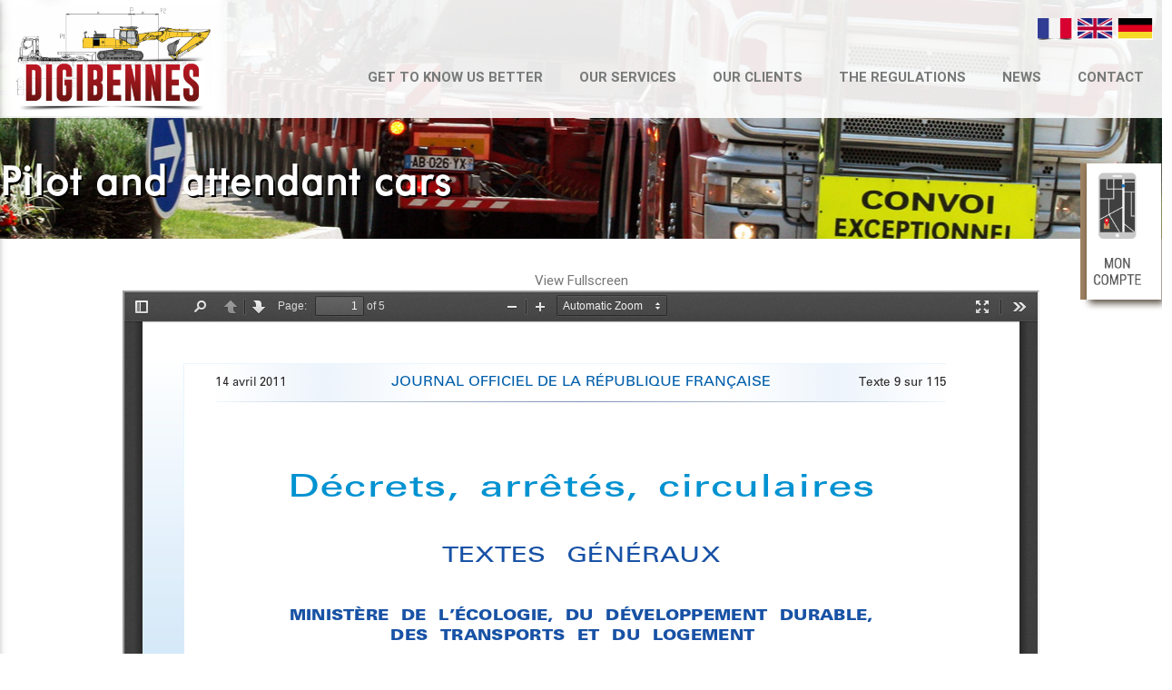

--- FILE ---
content_type: text/html; charset=UTF-8
request_url: https://www.digibennes.fr/regulations/pilot-cars-guides/
body_size: 4624
content:
<!doctype html>
<html lang="en-GB" prefix="og: http://ogp.me/ns#" class="no-js">
	<head>
		<meta charset="UTF-8">
		<title>Pilot and attendant cars - Digibennes : Digibennes</title>

		<link href="//www.google-analytics.com" rel="dns-prefetch">
        <link href="https://www.digibennes.fr/wp-content/themes/digibennes/img/icons/favicon.ico" rel="shortcut icon">
        <link href="https://www.digibennes.fr/wp-content/themes/digibennes/img/icons/touch.png" rel="apple-touch-icon-precomposed">

		<meta http-equiv="X-UA-Compatible" content="IE=edge,chrome=1">
		<meta name="viewport" content="width=device-width, initial-scale=1.0">
		<meta name="description" content="Le site pour les convois excpetionnels">
        <link href="https://fonts.googleapis.com/icon?family=Material+Icons" rel="stylesheet">
          <script src="https://code.jquery.com/jquery-2.1.1.min.js"></script>
		
<!-- This site is optimized with the Yoast SEO plugin v5.7.1 - https://yoast.com/wordpress/plugins/seo/ -->
<link rel="canonical" href="https://www.digibennes.fr/regulations/pilot-cars-guides/" />
<meta property="og:locale" content="en_GB" />
<meta property="og:locale:alternate" content="fr_FR" />
<meta property="og:locale:alternate" content="de_DE" />
<meta property="og:type" content="article" />
<meta property="og:title" content="Pilot and attendant cars - Digibennes" />
<meta property="og:url" content="https://www.digibennes.fr/regulations/pilot-cars-guides/" />
<meta property="og:site_name" content="Digibennes" />
<meta name="twitter:card" content="summary" />
<meta name="twitter:title" content="Pilot and attendant cars - Digibennes" />
<script type='application/ld+json'>{"@context":"http:\/\/schema.org","@type":"WebSite","@id":"#website","url":"https:\/\/www.digibennes.fr\/en\/","name":"Digibennes","potentialAction":{"@type":"SearchAction","target":"https:\/\/www.digibennes.fr\/en\/?s={search_term_string}","query-input":"required name=search_term_string"}}</script>
<!-- / Yoast SEO plugin. -->

<link rel='dns-prefetch' href='//s.w.org' />
		<script type="text/javascript">
			window._wpemojiSettings = {"baseUrl":"https:\/\/s.w.org\/images\/core\/emoji\/2.2.1\/72x72\/","ext":".png","svgUrl":"https:\/\/s.w.org\/images\/core\/emoji\/2.2.1\/svg\/","svgExt":".svg","source":{"concatemoji":"https:\/\/www.digibennes.fr\/wp-includes\/js\/wp-emoji-release.min.js?ver=4.7.31"}};
			!function(t,a,e){var r,n,i,o=a.createElement("canvas"),l=o.getContext&&o.getContext("2d");function c(t){var e=a.createElement("script");e.src=t,e.defer=e.type="text/javascript",a.getElementsByTagName("head")[0].appendChild(e)}for(i=Array("flag","emoji4"),e.supports={everything:!0,everythingExceptFlag:!0},n=0;n<i.length;n++)e.supports[i[n]]=function(t){var e,a=String.fromCharCode;if(!l||!l.fillText)return!1;switch(l.clearRect(0,0,o.width,o.height),l.textBaseline="top",l.font="600 32px Arial",t){case"flag":return(l.fillText(a(55356,56826,55356,56819),0,0),o.toDataURL().length<3e3)?!1:(l.clearRect(0,0,o.width,o.height),l.fillText(a(55356,57331,65039,8205,55356,57096),0,0),e=o.toDataURL(),l.clearRect(0,0,o.width,o.height),l.fillText(a(55356,57331,55356,57096),0,0),e!==o.toDataURL());case"emoji4":return l.fillText(a(55357,56425,55356,57341,8205,55357,56507),0,0),e=o.toDataURL(),l.clearRect(0,0,o.width,o.height),l.fillText(a(55357,56425,55356,57341,55357,56507),0,0),e!==o.toDataURL()}return!1}(i[n]),e.supports.everything=e.supports.everything&&e.supports[i[n]],"flag"!==i[n]&&(e.supports.everythingExceptFlag=e.supports.everythingExceptFlag&&e.supports[i[n]]);e.supports.everythingExceptFlag=e.supports.everythingExceptFlag&&!e.supports.flag,e.DOMReady=!1,e.readyCallback=function(){e.DOMReady=!0},e.supports.everything||(r=function(){e.readyCallback()},a.addEventListener?(a.addEventListener("DOMContentLoaded",r,!1),t.addEventListener("load",r,!1)):(t.attachEvent("onload",r),a.attachEvent("onreadystatechange",function(){"complete"===a.readyState&&e.readyCallback()})),(r=e.source||{}).concatemoji?c(r.concatemoji):r.wpemoji&&r.twemoji&&(c(r.twemoji),c(r.wpemoji)))}(window,document,window._wpemojiSettings);
		</script>
		<style type="text/css">
img.wp-smiley,
img.emoji {
	display: inline !important;
	border: none !important;
	box-shadow: none !important;
	height: 1em !important;
	width: 1em !important;
	margin: 0 .07em !important;
	vertical-align: -0.1em !important;
	background: none !important;
	padding: 0 !important;
}
</style>
<link rel='stylesheet' id='contact-form-7-css'  href='https://www.digibennes.fr/wp-content/plugins/contact-form-7/includes/css/styles.css?ver=4.6.1' media='all' />
<link rel='stylesheet' id='normalize-css'  href='https://www.digibennes.fr/wp-content/themes/digibennes/normalize.css?ver=1.0' media='all' />
<link rel='stylesheet' id='style-css'  href='https://www.digibennes.fr/wp-content/themes/digibennes/css/style.css?ver=1.0' media='all' />
<link rel='stylesheet' id='slippry-css'  href='https://www.digibennes.fr/wp-content/themes/digibennes/css/slippry.css?ver=1.0' media='all' />
<link rel='stylesheet' id='carte_dpt-css'  href='https://www.digibennes.fr/wp-content/themes/digibennes/css/carte-dept.css?ver=1.0' media='all' />
<script type='text/javascript' src='https://www.digibennes.fr/wp-content/themes/digibennes/js/bin/materialize.min.js?ver=1.0.0'></script>
<script type='text/javascript' src='https://www.digibennes.fr/wp-content/themes/digibennes/js/bin/slippry.min.js?ver=1.0.0'></script>
<script type='text/javascript' src='https://www.digibennes.fr/wp-includes/js/jquery/jquery.js?ver=1.12.4'></script>
<script type='text/javascript' src='https://www.digibennes.fr/wp-includes/js/jquery/jquery-migrate.min.js?ver=1.4.1'></script>
<script type='text/javascript' src='https://www.digibennes.fr/wp-content/themes/digibennes/js/main.js?ver=1.0.0'></script>
<link rel='https://api.w.org/' href='https://www.digibennes.fr/wp-json/' />
<link rel="alternate" type="application/json+oembed" href="https://www.digibennes.fr/wp-json/oembed/1.0/embed?url=https%3A%2F%2Fwww.digibennes.fr%2Fregulations%2Fpilot-cars-guides%2F" />
<link rel="alternate" type="text/xml+oembed" href="https://www.digibennes.fr/wp-json/oembed/1.0/embed?url=https%3A%2F%2Fwww.digibennes.fr%2Fregulations%2Fpilot-cars-guides%2F&#038;format=xml" />
<link rel="alternate" href="https://www.digibennes.fr/bon-a-savoir/les-voitures-pilotes-guideurs/" hreflang="fr" />
<link rel="alternate" href="https://www.digibennes.fr/regulations/pilot-cars-guides/" hreflang="en" />
<link rel="alternate" href="https://www.digibennes.fr/regelung/les-voitures-pilotes-guideurs/" hreflang="de" />

	</head>
	<body data-rsssl=1 class="page-template-default page page-id-677 page-child parent-pageid-472 pilot-cars-guides">

		<!-- wrapper -->
		<div class="wrapper">

			<!-- header -->
			<header class="header clear" role="banner">

				<div class="header-lang">
					<ul>
						<li><a href="https://www.digibennes.fr/fr"><img src="https://www.digibennes.fr/wp-content/themes/digibennes/img/flag-france.jpg" alt=""></a></li>
						<li><a href="https://www.digibennes.fr/en"><img src="https://www.digibennes.fr/wp-content/themes/digibennes/img/flag-english.jpg" alt=""></a></li>
						<li><a href="https://www.digibennes.fr/de"><img src="https://www.digibennes.fr/wp-content/themes/digibennes/img/flag-allemand.jpg" alt=""></a></li>
					</ul>
				</div>

               <nav class="nav" role="navigation">
                <div class="nav-wrapper container">
                  <a id="logo-container" href="https://www.digibennes.fr/en" class="brand-logo">
                    <img src="https://www.digibennes.fr/wp-content/themes/digibennes/img/logo.png" alt="">
                  </a>

                  <div class="right hide-on-med-and-down">
                       <ul><li id="menu-item-595" class="menu-item menu-item-type-post_type menu-item-object-page menu-item-595"><a href="https://www.digibennes.fr/get-to-know-us-better/" data-ps2id-api="true">Get to know us better</a></li>
<li id="menu-item-572" class="menu-item menu-item-type-post_type menu-item-object-page menu-item-572"><a href="https://www.digibennes.fr/our-services/" data-ps2id-api="true">Our services</a></li>
<li id="menu-item-573" class="menu-item menu-item-type-post_type menu-item-object-page menu-item-573"><a href="https://www.digibennes.fr/our-clients/" data-ps2id-api="true">Our clients</a></li>
<li id="menu-item-566" class="menu-item menu-item-type-post_type menu-item-object-page current-page-ancestor current-menu-ancestor current-menu-parent current-page-parent current_page_parent current_page_ancestor menu-item-has-children menu-item-566"><a href="https://www.digibennes.fr/regulations/" data-ps2id-api="true">The regulations</a>
<ul class="sub-menu">
	<li id="menu-item-567" class="menu-item menu-item-type-post_type menu-item-object-page menu-item-567"><a href="https://www.digibennes.fr/regulations/44-tons/" data-ps2id-api="true">44 tons</a></li>
	<li id="menu-item-568" class="menu-item menu-item-type-post_type menu-item-object-page menu-item-568"><a href="https://www.digibennes.fr/regulations/traffic-regulations/" data-ps2id-api="true">Traffic regulations</a></li>
	<li id="menu-item-596" class="menu-item menu-item-type-post_type menu-item-object-page menu-item-596"><a href="https://www.digibennes.fr/regulations/regulations-for-et/" data-ps2id-api="true">Regulations for Convoy</a></li>
	<li id="menu-item-569" class="menu-item menu-item-type-post_type menu-item-object-page menu-item-569"><a href="https://www.digibennes.fr/regulations/regulations-for-pilot-cars/" data-ps2id-api="true">Markings for EC</a></li>
	<li id="menu-item-684" class="menu-item menu-item-type-post_type menu-item-object-page current-menu-item page_item page-item-677 current_page_item menu-item-684"><a href="https://www.digibennes.fr/regulations/pilot-cars-guides/" data-ps2id-api="true">Pilot and attendant cars</a></li>
</ul>
</li>
<li id="menu-item-570" class="menu-item menu-item-type-post_type menu-item-object-page menu-item-570"><a href="https://www.digibennes.fr/news/" data-ps2id-api="true">News</a></li>
<li id="menu-item-620" class="menu-item menu-item-type-post_type menu-item-object-page menu-item-620"><a href="https://www.digibennes.fr/contact-2/" data-ps2id-api="true">Contact</a></li>
</ul>                  </div>

                  <div id="nav-mobile" class="side-nav">
										<a id="logo-container" href="https://www.digibennes.fr/en" class="brand-logo">
											<img src="https://www.digibennes.fr/wp-content/themes/digibennes/img/logo.png" width="180" alt="">
										</a>
										<br>
                  <ul id="extra-menu" class="menu"><li id="menu-item-787" class="menu-item menu-item-type-post_type menu-item-object-page menu-item-787"><a href="https://www.digibennes.fr/get-to-know-us-better/" data-ps2id-api="true">Get to know us better</a></li>
<li id="menu-item-788" class="menu-item menu-item-type-post_type menu-item-object-page menu-item-788"><a href="https://www.digibennes.fr/our-services/" data-ps2id-api="true">Our services</a></li>
<li id="menu-item-789" class="menu-item menu-item-type-post_type menu-item-object-page menu-item-789"><a href="https://www.digibennes.fr/our-clients/" data-ps2id-api="true">Our clients</a></li>
<li id="menu-item-790" class="menu-item menu-item-type-post_type menu-item-object-page current-page-ancestor menu-item-790"><a href="https://www.digibennes.fr/regulations/" data-ps2id-api="true">The regulations</a></li>
<li id="menu-item-791" class="menu-item menu-item-type-post_type menu-item-object-page menu-item-791"><a href="https://www.digibennes.fr/news/" data-ps2id-api="true">News</a></li>
<li id="menu-item-786" class="menu-item menu-item-type-post_type menu-item-object-page menu-item-786"><a href="https://www.digibennes.fr/contact-2/" data-ps2id-api="true">Contact</a></li>
<li id="menu-item-792" class="menu-item menu-item-type-custom menu-item-object-custom menu-item-792"><a href="https://www.digibennes.fr/client/" data-ps2id-api="true">Login</a></li>
</ul>                  </div>
                  <a href="#" data-activates="nav-mobile" class="button-collapse"><i class="material-icons">menu</i></a>
                </div>
              </nav>

			</header>
			<!-- /header -->
			<div class="btn-acces hide-on-med-and-down">
				<a href="https://www.digibennes.fr/client"><img  src="https://www.digibennes.fr/wp-content/themes/digibennes/img/btn_acces.png" alt=""></a>
			</div>
  <div class="header-bandeau-page" style="background:url(https://www.digibennes.fr/wp-content/uploads/2016/11/Digibennes_Bon-a-savoir.jpg)no-repeat top center;"></div>
	<main role="main">
		<!-- section -->

		<section class="container">
              <div class="page-content">
                 <h3>Pilot and attendant cars</h3>

                    <section class="content row">

                    
                        <!-- article -->
                        <article id="post-677" class="post-677 page type-page status-publish hentry">

                            <p style="text-align: center;"><a href="https://www.digibennes.fr/wp-content/plugins/pdfjs-viewer-shortcode/pdfjs/web/viewer.php?file=https://www.digibennes.fr/wp-content/uploads/2017/05/Arrete-du-14-Avril-2011.pdf&download=false&print=false&openfile=false">View Fullscreen</a><br><iframe width="80%" height="600px" src="https://www.digibennes.fr/wp-content/plugins/pdfjs-viewer-shortcode/pdfjs/web/viewer.php?file=https://www.digibennes.fr/wp-content/uploads/2017/05/Arrete-du-14-Avril-2011.pdf&download=false&print=false&openfile=false"></iframe> </p>
<p style="text-align: center;"><a href="https://www.digibennes.fr/wp-content/plugins/pdfjs-viewer-shortcode/pdfjs/web/viewer.php?file=https://www.digibennes.fr/wp-content/uploads/2017/05/Arrete_du_2_mai_2011_version_initiale-Formation-Guidage-VP.pdf&download=false&print=false&openfile=false">View Fullscreen</a><br><iframe width="80%" height="600px" src="https://www.digibennes.fr/wp-content/plugins/pdfjs-viewer-shortcode/pdfjs/web/viewer.php?file=https://www.digibennes.fr/wp-content/uploads/2017/05/Arrete_du_2_mai_2011_version_initiale-Formation-Guidage-VP.pdf&download=false&print=false&openfile=false"></iframe> </p>
                            <div class="comments">
	


</div>

                            <br class="clear">

                            
                        </article>
                        <!-- /article -->

                    
                                         </section>

                </div>
            </section>
		<!-- /section -->
	</main>


  <footer class="page-footer">
    <div class="row center">

        <img src="https://www.digibennes.fr/wp-content/themes/digibennes/img/logo-footer.png" alt="">
      </div>

    <div class="footer-copyright">
      <div class="container">
                  <ul class="center">
            <li><a href="https://www.digibennes.fr/en/sitemap/">Site map</a>&ensp;|</li>
            <li><a href="https://www.digibennes.fr/en/liens-utiles/">Useful links / partners</a>&ensp; |</li>
            <li><a href="https://www.digibennes.fr/en/legal-disclaimer/">Legal disclaimer</a>&ensp; |</li>
            <li><a href="https://www.digibennes.fr/en/credit-photo/">Photo credits</a></li>
          </ul>
        
      <div class="logo-eratec">
                    <p>by</p>
        
        <a href="">
            <img src="https://www.digibennes.fr/wp-content/themes/digibennes/img/logo-eratec.png" alt="">
        </a>

      </div>
      </div>

    </div>


  </footer>

</div>
<!-- /wrapper -->

<script type='text/javascript' src='https://www.digibennes.fr/wp-content/plugins/contact-form-7/includes/js/jquery.form.min.js?ver=3.51.0-2014.06.20'></script>
<script type='text/javascript'>
/* <![CDATA[ */
var _wpcf7 = {"recaptcha":{"messages":{"empty":"Please verify that you are not a robot."}}};
/* ]]> */
</script>
<script type='text/javascript' src='https://www.digibennes.fr/wp-content/plugins/contact-form-7/includes/js/scripts.js?ver=4.6.1'></script>
<script type='text/javascript'>
/* <![CDATA[ */
var mPS2id_params = {"instances":{"mPS2id_instance_0":{"selector":"a[rel='m_PageScroll2id']","autoSelectorMenuLinks":"true","excludeSelector":"a[href^='#tab-'], a[href^='#tabs-'], a[data-toggle]:not([data-toggle='tooltip']), a[data-slide], a[data-vc-tabs], a[data-vc-accordion], a.screen-reader-text.skip-link","scrollSpeed":1000,"autoScrollSpeed":"true","scrollEasing":"easeInOutQuint","scrollingEasing":"easeOutQuint","forceScrollEasing":"false","pageEndSmoothScroll":"true","stopScrollOnUserAction":"false","autoCorrectScroll":"false","autoCorrectScrollExtend":"false","layout":"vertical","offset":"140","dummyOffset":"false","highlightSelector":"","clickedClass":"mPS2id-clicked","targetClass":"mPS2id-target","highlightClass":"mPS2id-highlight","forceSingleHighlight":"false","keepHighlightUntilNext":"false","highlightByNextTarget":"false","appendHash":"false","scrollToHash":"true","scrollToHashForAll":"true","scrollToHashDelay":0,"scrollToHashUseElementData":"true","scrollToHashRemoveUrlHash":"false","disablePluginBelow":0,"adminDisplayWidgetsId":"true","adminTinyMCEbuttons":"true","unbindUnrelatedClickEvents":"false","unbindUnrelatedClickEventsSelector":"","normalizeAnchorPointTargets":"false","encodeLinks":"false"}},"total_instances":"1","shortcode_class":"_ps2id"};
/* ]]> */
</script>
<script type='text/javascript' src='https://www.digibennes.fr/wp-content/plugins/page-scroll-to-id/js/page-scroll-to-id.min.js?ver=1.7.3'></script>
<script type='text/javascript' src='https://www.digibennes.fr/wp-includes/js/wp-embed.min.js?ver=4.7.31'></script>

 <!-- Global site tag (gtag.js) - Google Analytics -->
<script async src="https://www.googletagmanager.com/gtag/js?id=UA-100622348-3"></script>
<script>
  window.dataLayer = window.dataLayer || [];
  function gtag(){dataLayer.push(arguments);}
  gtag('js', new Date());

  gtag('config', 'UA-100622348-3');
</script>


	</body>
</html>


--- FILE ---
content_type: text/html; charset=UTF-8
request_url: https://www.digibennes.fr/wp-content/plugins/pdfjs-viewer-shortcode/pdfjs/web/viewer.php?file=https://www.digibennes.fr/wp-content/uploads/2017/05/Arrete-du-14-Avril-2011.pdf&download=false&print=false&openfile=false
body_size: 3808
content:
<!DOCTYPE html>
<!--
Copyright 2012 Mozilla Foundation

Licensed under the Apache License, Version 2.0 (the "License");
you may not use this file except in compliance with the License.
You may obtain a copy of the License at

    http://www.apache.org/licenses/LICENSE-2.0

Unless required by applicable law or agreed to in writing, software
distributed under the License is distributed on an "AS IS" BASIS,
WITHOUT WARRANTIES OR CONDITIONS OF ANY KIND, either express or implied.
See the License for the specific language governing permissions and
limitations under the License.

Adobe CMap resources are covered by their own copyright but the same license:

    Copyright 1990-2015 Adobe Systems Incorporated.

See https://github.com/adobe-type-tools/cmap-resources
-->
<html dir="ltr" mozdisallowselectionprint moznomarginboxes>
  <head>
    <meta charset="utf-8">
    <meta name="viewport" content="width=device-width, initial-scale=1, maximum-scale=1">
    <meta name="google" content="notranslate">
    <meta http-equiv="X-UA-Compatible" content="IE=edge">
    <title>PDF.js viewer</title>


    <link rel="stylesheet" href="viewer.css"/>

    <script src="compatibility.js"></script>



<!-- This snippet is used in production (included from viewer.html) -->
<link rel="resource" type="application/l10n" href="locale/locale.properties"/>
<script src="l10n.js"></script>
<script src="../build/pdf.js"></script>



    <script src="debugger.js"></script>
    <script src="viewer.js"></script>

  </head>

  <body tabindex="1" class="loadingInProgress">
    <div id="outerContainer">

      <div id="sidebarContainer">
        <div id="toolbarSidebar">
          <div class="splitToolbarButton toggled">
            <button id="viewThumbnail" class="toolbarButton group toggled" title="Show Thumbnails" tabindex="2" data-l10n-id="thumbs">
               <span data-l10n-id="thumbs_label">Thumbnails</span>
            </button>
            <button id="viewOutline" class="toolbarButton group" title="Show Document Outline" tabindex="3" data-l10n-id="outline">
               <span data-l10n-id="outline_label">Document Outline</span>
            </button>
          </div>
        </div>
        <div id="sidebarContent">
          <div id="thumbnailView">
          </div>
          <div id="outlineView" class="hidden">
          </div>
        </div>
      </div>  <!-- sidebarContainer -->

      <div id="mainContainer">
        <div class="findbar hidden doorHanger hiddenSmallView" id="findbar">
          <label for="findInput" class="toolbarLabel" data-l10n-id="find_label">Find:</label>
          <input id="findInput" class="toolbarField" tabindex="91">
          <div class="splitToolbarButton">
            <button class="toolbarButton findPrevious" title="" id="findPrevious" tabindex="92" data-l10n-id="find_previous">
              <span data-l10n-id="find_previous_label">Previous</span>
            </button>
            <div class="splitToolbarButtonSeparator"></div>
            <button class="toolbarButton findNext" title="" id="findNext" tabindex="93" data-l10n-id="find_next">
              <span data-l10n-id="find_next_label">Next</span>
            </button>
          </div>
          <input type="checkbox" id="findHighlightAll" class="toolbarField" tabindex="94">
          <label for="findHighlightAll" class="toolbarLabel" data-l10n-id="find_highlight">Highlight all</label>
          <input type="checkbox" id="findMatchCase" class="toolbarField" tabindex="95">
          <label for="findMatchCase" class="toolbarLabel" data-l10n-id="find_match_case_label">Match case</label>
          <span id="findResultsCount" class="toolbarLabel hidden"></span>
          <span id="findMsg" class="toolbarLabel"></span>
        </div>  <!-- findbar -->

        <div id="secondaryToolbar" class="secondaryToolbar hidden doorHangerRight">
          <div id="secondaryToolbarButtonContainer">
            <button id="secondaryPresentationMode" class="secondaryToolbarButton presentationMode visibleLargeView" title="Switch to Presentation Mode" tabindex="51" data-l10n-id="presentation_mode">
              <span data-l10n-id="presentation_mode_label">Presentation Mode</span>
            </button>

            <button id="secondaryPrint" class="secondaryToolbarButton print visibleMediumView" style="display:none;" title="Print" tabindex="53" data-l10n-id="print">
              <span data-l10n-id="print_label">Print</span>
            </button>

            <button id="secondaryDownload" class="secondaryToolbarButton download visibleMediumView" style="display:none;"title="Download" tabindex="54" data-l10n-id="download">
              <span data-l10n-id="download_label">Download</span>
            </button>


            <div class="horizontalToolbarSeparator visibleLargeView" style="display:none;"></div>

            <button id="firstPage" class="secondaryToolbarButton firstPage" title="Go to First Page" tabindex="56" data-l10n-id="first_page">
              <span data-l10n-id="first_page_label">Go to First Page</span>
            </button>
            <button id="lastPage" class="secondaryToolbarButton lastPage" title="Go to Last Page" tabindex="57" data-l10n-id="last_page">
              <span data-l10n-id="last_page_label">Go to Last Page</span>
            </button>

            <div class="horizontalToolbarSeparator"></div>

            <button id="pageRotateCw" class="secondaryToolbarButton rotateCw" title="Rotate Clockwise" tabindex="58" data-l10n-id="page_rotate_cw">
              <span data-l10n-id="page_rotate_cw_label">Rotate Clockwise</span>
            </button>
            <button id="pageRotateCcw" class="secondaryToolbarButton rotateCcw" title="Rotate Counterclockwise" tabindex="59" data-l10n-id="page_rotate_ccw">
              <span data-l10n-id="page_rotate_ccw_label">Rotate Counterclockwise</span>
            </button>

            <div class="horizontalToolbarSeparator"></div>

            <button id="toggleHandTool" class="secondaryToolbarButton handTool" title="Enable hand tool" tabindex="60" data-l10n-id="hand_tool_enable">
              <span data-l10n-id="hand_tool_enable_label">Enable hand tool</span>
            </button>

          </div>
        </div>  <!-- secondaryToolbar -->

        <div class="toolbar">
          <div id="toolbarContainer">
            <div id="toolbarViewer">
              <div id="toolbarViewerLeft">
                <button id="sidebarToggle" class="toolbarButton" title="Toggle Sidebar" tabindex="11" data-l10n-id="toggle_sidebar">
                  <span data-l10n-id="toggle_sidebar_label">Toggle Sidebar</span>
                </button>
                <div class="toolbarButtonSpacer"></div>
                <button id="viewFind" class="toolbarButton group hiddenSmallView" title="Find in Document" tabindex="12" data-l10n-id="findbar">
                   <span data-l10n-id="findbar_label">Find</span>
                </button>
                <div class="splitToolbarButton">
                  <button class="toolbarButton pageUp" title="Previous Page" id="previous" tabindex="13" data-l10n-id="previous">
                    <span data-l10n-id="previous_label">Previous</span>
                  </button>
                  <div class="splitToolbarButtonSeparator"></div>
                  <button class="toolbarButton pageDown" title="Next Page" id="next" tabindex="14" data-l10n-id="next">
                    <span data-l10n-id="next_label">Next</span>
                  </button>
                </div>
                <label id="pageNumberLabel" class="toolbarLabel" for="pageNumber" data-l10n-id="page_label">Page: </label>
                <input type="number" id="pageNumber" class="toolbarField pageNumber" value="1" size="4" min="1" tabindex="15">
                <span id="numPages" class="toolbarLabel"></span>
              </div>
              <div id="toolbarViewerRight">
                <button id="presentationMode" class="toolbarButton presentationMode hiddenLargeView" title="Switch to Presentation Mode" tabindex="31" data-l10n-id="presentation_mode">
                  <span data-l10n-id="presentation_mode_label">Presentation Mode</span>
                </button>


                <button id="print" class="toolbarButton print hiddenMediumView" style="display:none;" title="Print" tabindex="33" data-l10n-id="print">
                  <span data-l10n-id="print_label">Print</span>
                </button>

                <button id="download" class="toolbarButton download hiddenMediumView" style="display:none;" title="Download" tabindex="34" data-l10n-id="download">
                  <span data-l10n-id="download_label">Download</span>
                </button>

                <div class="verticalToolbarSeparator hiddenSmallView"></div>

                <button id="secondaryToolbarToggle" class="toolbarButton" title="Tools" tabindex="36" data-l10n-id="tools">
                  <span data-l10n-id="tools_label">Tools</span>
                </button>
              </div>
              <div class="outerCenter">
                <div class="innerCenter" id="toolbarViewerMiddle">
                  <div class="splitToolbarButton">
                    <button id="zoomOut" class="toolbarButton zoomOut" title="Zoom Out" tabindex="21" data-l10n-id="zoom_out">
                      <span data-l10n-id="zoom_out_label">Zoom Out</span>
                    </button>
                    <div class="splitToolbarButtonSeparator"></div>
                    <button id="zoomIn" class="toolbarButton zoomIn" title="Zoom In" tabindex="22" data-l10n-id="zoom_in">
                      <span data-l10n-id="zoom_in_label">Zoom In</span>
                     </button>
                  </div>
                  <span id="scaleSelectContainer" class="dropdownToolbarButton">
                     <select id="scaleSelect" title="Zoom" tabindex="23" data-l10n-id="zoom">
                      <option id="pageAutoOption" title="" value="auto" selected="selected" data-l10n-id="page_scale_auto">Automatic Zoom</option>
                      <option id="pageActualOption" title="" value="page-actual" data-l10n-id="page_scale_actual">Actual Size</option>
                      <option id="pageFitOption" title="" value="page-fit" data-l10n-id="page_scale_fit">Fit Page</option>
                      <option id="pageWidthOption" title="" value="page-width" data-l10n-id="page_scale_width">Full Width</option>
                      <option id="customScaleOption" title="" value="custom"></option>
                      <option title="" value="0.5" data-l10n-id="page_scale_percent" data-l10n-args='{ "scale": 50 }'>50%</option>
                      <option title="" value="0.75" data-l10n-id="page_scale_percent" data-l10n-args='{ "scale": 75 }'>75%</option>
                      <option title="" value="1" data-l10n-id="page_scale_percent" data-l10n-args='{ "scale": 100 }'>100%</option>
                      <option title="" value="1.25" data-l10n-id="page_scale_percent" data-l10n-args='{ "scale": 125 }'>125%</option>
                      <option title="" value="1.5" data-l10n-id="page_scale_percent" data-l10n-args='{ "scale": 150 }'>150%</option>
                      <option title="" value="2" data-l10n-id="page_scale_percent" data-l10n-args='{ "scale": 200 }'>200%</option>
                      <option title="" value="3" data-l10n-id="page_scale_percent" data-l10n-args='{ "scale": 300 }'>300%</option>
                      <option title="" value="4" data-l10n-id="page_scale_percent" data-l10n-args='{ "scale": 400 }'>400%</option>
                    </select>
                  </span>
                </div>
              </div>
            </div>
            <div id="loadingBar">
              <div class="progress">
                <div class="glimmer">
                </div>
              </div>
            </div>
          </div>
        </div>

        <menu type="context" id="viewerContextMenu">
          <menuitem id="contextFirstPage" label="First Page"
                    data-l10n-id="first_page"></menuitem>
          <menuitem id="contextLastPage" label="Last Page"
                    data-l10n-id="last_page"></menuitem>
          <menuitem id="contextPageRotateCw" label="Rotate Clockwise"
                    data-l10n-id="page_rotate_cw"></menuitem>
          <menuitem id="contextPageRotateCcw" label="Rotate Counter-Clockwise"
                    data-l10n-id="page_rotate_ccw"></menuitem>
        </menu>

        <div id="viewerContainer" tabindex="0">
          <div id="viewer" class="pdfViewer"></div>
        </div>

        <div id="errorWrapper" hidden='true'>
          <div id="errorMessageLeft">
            <span id="errorMessage"></span>
            <button id="errorShowMore" data-l10n-id="error_more_info">
              More Information
            </button>
            <button id="errorShowLess" data-l10n-id="error_less_info" hidden='true'>
              Less Information
            </button>
          </div>
          <div id="errorMessageRight">
            <button id="errorClose" data-l10n-id="error_close">
              Close
            </button>
          </div>
          <div class="clearBoth"></div>
          <textarea id="errorMoreInfo" hidden='true' readonly="readonly"></textarea>
        </div>
      </div> <!-- mainContainer -->

      <div id="overlayContainer" class="hidden">
        <div id="passwordOverlay" class="container hidden">
          <div class="dialog">
            <div class="row">
              <p id="passwordText" data-l10n-id="password_label">Enter the password to open this PDF file:</p>
            </div>
            <div class="row">
              <!-- The type="password" attribute is set via script, to prevent warnings in Firefox for all http:// documents. -->
              <input id="password" class="toolbarField" />
            </div>
            <div class="buttonRow">
              <button id="passwordCancel" class="overlayButton"><span data-l10n-id="password_cancel">Cancel</span></button>
              <button id="passwordSubmit" class="overlayButton"><span data-l10n-id="password_ok">OK</span></button>
            </div>
          </div>
        </div>
        
      </div>  <!-- overlayContainer -->

    </div> <!-- outerContainer -->
    <div id="printContainer"></div>
<div id="mozPrintCallback-shim" hidden>
  <style>
@media print {
  #printContainer div {
    page-break-after: always;
    page-break-inside: avoid;
  }
}
  </style>
  <style scoped>
#mozPrintCallback-shim {
  position: fixed;
  top: 0;
  left: 0;
  height: 100%;
  width: 100%;
  z-index: 9999999;

  display: block;
  text-align: center;
  background-color: rgba(0, 0, 0, 0.5);
}
#mozPrintCallback-shim[hidden] {
  display: none;
}
@media print {
  #mozPrintCallback-shim {
    display: none;
  }
}

#mozPrintCallback-shim .mozPrintCallback-dialog-box {
  display: inline-block;
  margin: -50px auto 0;
  position: relative;
  top: 45%;
  left: 0;
  min-width: 220px;
  max-width: 400px;

  padding: 9px;

  border: 1px solid hsla(0, 0%, 0%, .5);
  border-radius: 2px;
  box-shadow: 0 1px 4px rgba(0, 0, 0, 0.3);

  background-color: #474747;

  color: hsl(0, 0%, 85%);
  font-size: 16px;
  line-height: 20px;
}
#mozPrintCallback-shim .progress-row {
  clear: both;
  padding: 1em 0;
}
#mozPrintCallback-shim progress {
  width: 100%;
}
#mozPrintCallback-shim .relative-progress {
  clear: both;
  float: right;
}
#mozPrintCallback-shim .progress-actions {
  clear: both;
}
  </style>
  <div class="mozPrintCallback-dialog-box">
    <!-- TODO: Localise the following strings -->
    Preparing document for printing...
    <div class="progress-row">
      <progress value="0" max="100"></progress>
      <span class="relative-progress">0%</span>
    </div>
    <div class="progress-actions">
      <input type="button" value="Cancel" class="mozPrintCallback-cancel">
    </div>
  </div>
</div>

  </body>
</html>



--- FILE ---
content_type: text/css
request_url: https://www.digibennes.fr/wp-content/themes/digibennes/css/style.css?ver=1.0
body_size: 27468
content:
.materialize-red {
  background-color: #e51c23 !important; }

.materialize-red-text {
  color: #e51c23 !important; }

.materialize-red.lighten-5 {
  background-color: #fdeaeb !important; }

.materialize-red-text.text-lighten-5 {
  color: #fdeaeb !important; }

.materialize-red.lighten-4 {
  background-color: #f8c1c3 !important; }

.materialize-red-text.text-lighten-4 {
  color: #f8c1c3 !important; }

.materialize-red.lighten-3 {
  background-color: #f3989b !important; }

.materialize-red-text.text-lighten-3 {
  color: #f3989b !important; }

.materialize-red.lighten-2 {
  background-color: #ee6e73 !important; }

.materialize-red-text.text-lighten-2 {
  color: #ee6e73 !important; }

.materialize-red.lighten-1 {
  background-color: #ea454b !important; }

.materialize-red-text.text-lighten-1 {
  color: #ea454b !important; }

.materialize-red.darken-1 {
  background-color: #d0181e !important; }

.materialize-red-text.text-darken-1 {
  color: #d0181e !important; }

.materialize-red.darken-2 {
  background-color: #b9151b !important; }

.materialize-red-text.text-darken-2 {
  color: #b9151b !important; }

.materialize-red.darken-3 {
  background-color: #a21318 !important; }

.materialize-red-text.text-darken-3 {
  color: #a21318 !important; }

.materialize-red.darken-4 {
  background-color: #8b1014 !important; }

.materialize-red-text.text-darken-4 {
  color: #8b1014 !important; }

.red {
  background-color: #F44336 !important; }

.red-text {
  color: #F44336 !important; }

.red.lighten-5 {
  background-color: #FFEBEE !important; }

.red-text.text-lighten-5 {
  color: #FFEBEE !important; }

.red.lighten-4 {
  background-color: #FFCDD2 !important; }

.red-text.text-lighten-4 {
  color: #FFCDD2 !important; }

.red.lighten-3 {
  background-color: #EF9A9A !important; }

.red-text.text-lighten-3 {
  color: #EF9A9A !important; }

.red.lighten-2 {
  background-color: #E57373 !important; }

.red-text.text-lighten-2 {
  color: #E57373 !important; }

.red.lighten-1 {
  background-color: #EF5350 !important; }

.red-text.text-lighten-1 {
  color: #EF5350 !important; }

.red.darken-1 {
  background-color: #E53935 !important; }

.red-text.text-darken-1 {
  color: #E53935 !important; }

.red.darken-2 {
  background-color: #D32F2F !important; }

.red-text.text-darken-2 {
  color: #D32F2F !important; }

.red.darken-3 {
  background-color: #C62828 !important; }

.red-text.text-darken-3 {
  color: #C62828 !important; }

.red.darken-4 {
  background-color: #B71C1C !important; }

.red-text.text-darken-4 {
  color: #B71C1C !important; }

.red.accent-1 {
  background-color: #FF8A80 !important; }

.red-text.text-accent-1 {
  color: #FF8A80 !important; }

.red.accent-2 {
  background-color: #FF5252 !important; }

.red-text.text-accent-2 {
  color: #FF5252 !important; }

.red.accent-3 {
  background-color: #FF1744 !important; }

.red-text.text-accent-3 {
  color: #FF1744 !important; }

.red.accent-4 {
  background-color: #D50000 !important; }

.red-text.text-accent-4 {
  color: #D50000 !important; }

.pink {
  background-color: #e91e63 !important; }

.pink-text {
  color: #e91e63 !important; }

.pink.lighten-5 {
  background-color: #fce4ec !important; }

.pink-text.text-lighten-5 {
  color: #fce4ec !important; }

.pink.lighten-4 {
  background-color: #f8bbd0 !important; }

.pink-text.text-lighten-4 {
  color: #f8bbd0 !important; }

.pink.lighten-3 {
  background-color: #f48fb1 !important; }

.pink-text.text-lighten-3 {
  color: #f48fb1 !important; }

.pink.lighten-2 {
  background-color: #f06292 !important; }

.pink-text.text-lighten-2 {
  color: #f06292 !important; }

.pink.lighten-1 {
  background-color: #ec407a !important; }

.pink-text.text-lighten-1 {
  color: #ec407a !important; }

.pink.darken-1 {
  background-color: #d81b60 !important; }

.pink-text.text-darken-1 {
  color: #d81b60 !important; }

.pink.darken-2 {
  background-color: #c2185b !important; }

.pink-text.text-darken-2 {
  color: #c2185b !important; }

.pink.darken-3 {
  background-color: #ad1457 !important; }

.pink-text.text-darken-3 {
  color: #ad1457 !important; }

.pink.darken-4 {
  background-color: #880e4f !important; }

.pink-text.text-darken-4 {
  color: #880e4f !important; }

.pink.accent-1 {
  background-color: #ff80ab !important; }

.pink-text.text-accent-1 {
  color: #ff80ab !important; }

.pink.accent-2 {
  background-color: #ff4081 !important; }

.pink-text.text-accent-2 {
  color: #ff4081 !important; }

.pink.accent-3 {
  background-color: #f50057 !important; }

.pink-text.text-accent-3 {
  color: #f50057 !important; }

.pink.accent-4 {
  background-color: #c51162 !important; }

.pink-text.text-accent-4 {
  color: #c51162 !important; }

.purple {
  background-color: #9c27b0 !important; }

.purple-text {
  color: #9c27b0 !important; }

.purple.lighten-5 {
  background-color: #f3e5f5 !important; }

.purple-text.text-lighten-5 {
  color: #f3e5f5 !important; }

.purple.lighten-4 {
  background-color: #e1bee7 !important; }

.purple-text.text-lighten-4 {
  color: #e1bee7 !important; }

.purple.lighten-3 {
  background-color: #ce93d8 !important; }

.purple-text.text-lighten-3 {
  color: #ce93d8 !important; }

.purple.lighten-2 {
  background-color: #ba68c8 !important; }

.purple-text.text-lighten-2 {
  color: #ba68c8 !important; }

.purple.lighten-1 {
  background-color: #ab47bc !important; }

.purple-text.text-lighten-1 {
  color: #ab47bc !important; }

.purple.darken-1 {
  background-color: #8e24aa !important; }

.purple-text.text-darken-1 {
  color: #8e24aa !important; }

.purple.darken-2 {
  background-color: #7b1fa2 !important; }

.purple-text.text-darken-2 {
  color: #7b1fa2 !important; }

.purple.darken-3 {
  background-color: #6a1b9a !important; }

.purple-text.text-darken-3 {
  color: #6a1b9a !important; }

.purple.darken-4 {
  background-color: #4a148c !important; }

.purple-text.text-darken-4 {
  color: #4a148c !important; }

.purple.accent-1 {
  background-color: #ea80fc !important; }

.purple-text.text-accent-1 {
  color: #ea80fc !important; }

.purple.accent-2 {
  background-color: #e040fb !important; }

.purple-text.text-accent-2 {
  color: #e040fb !important; }

.purple.accent-3 {
  background-color: #d500f9 !important; }

.purple-text.text-accent-3 {
  color: #d500f9 !important; }

.purple.accent-4 {
  background-color: #aa00ff !important; }

.purple-text.text-accent-4 {
  color: #aa00ff !important; }

.deep-purple {
  background-color: #673ab7 !important; }

.deep-purple-text {
  color: #673ab7 !important; }

.deep-purple.lighten-5 {
  background-color: #ede7f6 !important; }

.deep-purple-text.text-lighten-5 {
  color: #ede7f6 !important; }

.deep-purple.lighten-4 {
  background-color: #d1c4e9 !important; }

.deep-purple-text.text-lighten-4 {
  color: #d1c4e9 !important; }

.deep-purple.lighten-3 {
  background-color: #b39ddb !important; }

.deep-purple-text.text-lighten-3 {
  color: #b39ddb !important; }

.deep-purple.lighten-2 {
  background-color: #9575cd !important; }

.deep-purple-text.text-lighten-2 {
  color: #9575cd !important; }

.deep-purple.lighten-1 {
  background-color: #7e57c2 !important; }

.deep-purple-text.text-lighten-1 {
  color: #7e57c2 !important; }

.deep-purple.darken-1 {
  background-color: #5e35b1 !important; }

.deep-purple-text.text-darken-1 {
  color: #5e35b1 !important; }

.deep-purple.darken-2 {
  background-color: #512da8 !important; }

.deep-purple-text.text-darken-2 {
  color: #512da8 !important; }

.deep-purple.darken-3 {
  background-color: #4527a0 !important; }

.deep-purple-text.text-darken-3 {
  color: #4527a0 !important; }

.deep-purple.darken-4 {
  background-color: #311b92 !important; }

.deep-purple-text.text-darken-4 {
  color: #311b92 !important; }

.deep-purple.accent-1 {
  background-color: #b388ff !important; }

.deep-purple-text.text-accent-1 {
  color: #b388ff !important; }

.deep-purple.accent-2 {
  background-color: #7c4dff !important; }

.deep-purple-text.text-accent-2 {
  color: #7c4dff !important; }

.deep-purple.accent-3 {
  background-color: #651fff !important; }

.deep-purple-text.text-accent-3 {
  color: #651fff !important; }

.deep-purple.accent-4 {
  background-color: #6200ea !important; }

.deep-purple-text.text-accent-4 {
  color: #6200ea !important; }

.indigo {
  background-color: #3f51b5 !important; }

.indigo-text {
  color: #3f51b5 !important; }

.indigo.lighten-5 {
  background-color: #e8eaf6 !important; }

.indigo-text.text-lighten-5 {
  color: #e8eaf6 !important; }

.indigo.lighten-4 {
  background-color: #c5cae9 !important; }

.indigo-text.text-lighten-4 {
  color: #c5cae9 !important; }

.indigo.lighten-3 {
  background-color: #9fa8da !important; }

.indigo-text.text-lighten-3 {
  color: #9fa8da !important; }

.indigo.lighten-2 {
  background-color: #7986cb !important; }

.indigo-text.text-lighten-2 {
  color: #7986cb !important; }

.indigo.lighten-1 {
  background-color: #5c6bc0 !important; }

.indigo-text.text-lighten-1 {
  color: #5c6bc0 !important; }

.indigo.darken-1 {
  background-color: #3949ab !important; }

.indigo-text.text-darken-1 {
  color: #3949ab !important; }

.indigo.darken-2 {
  background-color: #303f9f !important; }

.indigo-text.text-darken-2 {
  color: #303f9f !important; }

.indigo.darken-3 {
  background-color: #283593 !important; }

.indigo-text.text-darken-3 {
  color: #283593 !important; }

.indigo.darken-4 {
  background-color: #1a237e !important; }

.indigo-text.text-darken-4 {
  color: #1a237e !important; }

.indigo.accent-1 {
  background-color: #8c9eff !important; }

.indigo-text.text-accent-1 {
  color: #8c9eff !important; }

.indigo.accent-2 {
  background-color: #536dfe !important; }

.indigo-text.text-accent-2 {
  color: #536dfe !important; }

.indigo.accent-3 {
  background-color: #3d5afe !important; }

.indigo-text.text-accent-3 {
  color: #3d5afe !important; }

.indigo.accent-4 {
  background-color: #304ffe !important; }

.indigo-text.text-accent-4 {
  color: #304ffe !important; }

.blue {
  background-color: #2196F3 !important; }

.blue-text {
  color: #2196F3 !important; }

.blue.lighten-5 {
  background-color: #E3F2FD !important; }

.blue-text.text-lighten-5 {
  color: #E3F2FD !important; }

.blue.lighten-4 {
  background-color: #BBDEFB !important; }

.blue-text.text-lighten-4 {
  color: #BBDEFB !important; }

.blue.lighten-3 {
  background-color: #90CAF9 !important; }

.blue-text.text-lighten-3 {
  color: #90CAF9 !important; }

.blue.lighten-2 {
  background-color: #64B5F6 !important; }

.blue-text.text-lighten-2 {
  color: #64B5F6 !important; }

.blue.lighten-1 {
  background-color: #42A5F5 !important; }

.blue-text.text-lighten-1 {
  color: #42A5F5 !important; }

.blue.darken-1 {
  background-color: #1E88E5 !important; }

.blue-text.text-darken-1 {
  color: #1E88E5 !important; }

.blue.darken-2 {
  background-color: #1976D2 !important; }

.blue-text.text-darken-2 {
  color: #1976D2 !important; }

.blue.darken-3 {
  background-color: #1565C0 !important; }

.blue-text.text-darken-3 {
  color: #1565C0 !important; }

.blue.darken-4 {
  background-color: #0D47A1 !important; }

.blue-text.text-darken-4 {
  color: #0D47A1 !important; }

.blue.accent-1 {
  background-color: #82B1FF !important; }

.blue-text.text-accent-1 {
  color: #82B1FF !important; }

.blue.accent-2 {
  background-color: #448AFF !important; }

.blue-text.text-accent-2 {
  color: #448AFF !important; }

.blue.accent-3 {
  background-color: #2979FF !important; }

.blue-text.text-accent-3 {
  color: #2979FF !important; }

.blue.accent-4 {
  background-color: #2962FF !important; }

.blue-text.text-accent-4 {
  color: #2962FF !important; }

.light-blue {
  background-color: #03a9f4 !important; }

.light-blue-text {
  color: #03a9f4 !important; }

.light-blue.lighten-5 {
  background-color: #e1f5fe !important; }

.light-blue-text.text-lighten-5 {
  color: #e1f5fe !important; }

.light-blue.lighten-4 {
  background-color: #b3e5fc !important; }

.light-blue-text.text-lighten-4 {
  color: #b3e5fc !important; }

.light-blue.lighten-3 {
  background-color: #81d4fa !important; }

.light-blue-text.text-lighten-3 {
  color: #81d4fa !important; }

.light-blue.lighten-2 {
  background-color: #4fc3f7 !important; }

.light-blue-text.text-lighten-2 {
  color: #4fc3f7 !important; }

.light-blue.lighten-1 {
  background-color: #29b6f6 !important; }

.light-blue-text.text-lighten-1 {
  color: #29b6f6 !important; }

.light-blue.darken-1 {
  background-color: #039be5 !important; }

.light-blue-text.text-darken-1 {
  color: #039be5 !important; }

.light-blue.darken-2 {
  background-color: #0288d1 !important; }

.light-blue-text.text-darken-2 {
  color: #0288d1 !important; }

.light-blue.darken-3 {
  background-color: #0277bd !important; }

.light-blue-text.text-darken-3 {
  color: #0277bd !important; }

.light-blue.darken-4 {
  background-color: #01579b !important; }

.light-blue-text.text-darken-4 {
  color: #01579b !important; }

.light-blue.accent-1 {
  background-color: #80d8ff !important; }

.light-blue-text.text-accent-1 {
  color: #80d8ff !important; }

.light-blue.accent-2 {
  background-color: #40c4ff !important; }

.light-blue-text.text-accent-2 {
  color: #40c4ff !important; }

.light-blue.accent-3 {
  background-color: #00b0ff !important; }

.light-blue-text.text-accent-3 {
  color: #00b0ff !important; }

.light-blue.accent-4 {
  background-color: #0091ea !important; }

.light-blue-text.text-accent-4 {
  color: #0091ea !important; }

.cyan {
  background-color: #00bcd4 !important; }

.cyan-text {
  color: #00bcd4 !important; }

.cyan.lighten-5 {
  background-color: #e0f7fa !important; }

.cyan-text.text-lighten-5 {
  color: #e0f7fa !important; }

.cyan.lighten-4 {
  background-color: #b2ebf2 !important; }

.cyan-text.text-lighten-4 {
  color: #b2ebf2 !important; }

.cyan.lighten-3 {
  background-color: #80deea !important; }

.cyan-text.text-lighten-3 {
  color: #80deea !important; }

.cyan.lighten-2 {
  background-color: #4dd0e1 !important; }

.cyan-text.text-lighten-2 {
  color: #4dd0e1 !important; }

.cyan.lighten-1 {
  background-color: #26c6da !important; }

.cyan-text.text-lighten-1 {
  color: #26c6da !important; }

.cyan.darken-1 {
  background-color: #00acc1 !important; }

.cyan-text.text-darken-1 {
  color: #00acc1 !important; }

.cyan.darken-2 {
  background-color: #0097a7 !important; }

.cyan-text.text-darken-2 {
  color: #0097a7 !important; }

.cyan.darken-3 {
  background-color: #00838f !important; }

.cyan-text.text-darken-3 {
  color: #00838f !important; }

.cyan.darken-4 {
  background-color: #006064 !important; }

.cyan-text.text-darken-4 {
  color: #006064 !important; }

.cyan.accent-1 {
  background-color: #84ffff !important; }

.cyan-text.text-accent-1 {
  color: #84ffff !important; }

.cyan.accent-2 {
  background-color: #18ffff !important; }

.cyan-text.text-accent-2 {
  color: #18ffff !important; }

.cyan.accent-3 {
  background-color: #00e5ff !important; }

.cyan-text.text-accent-3 {
  color: #00e5ff !important; }

.cyan.accent-4 {
  background-color: #00b8d4 !important; }

.cyan-text.text-accent-4 {
  color: #00b8d4 !important; }

.teal {
  background-color: #009688 !important; }

.teal-text {
  color: #009688 !important; }

.teal.lighten-5 {
  background-color: #e0f2f1 !important; }

.teal-text.text-lighten-5 {
  color: #e0f2f1 !important; }

.teal.lighten-4 {
  background-color: #b2dfdb !important; }

.teal-text.text-lighten-4 {
  color: #b2dfdb !important; }

.teal.lighten-3 {
  background-color: #80cbc4 !important; }

.teal-text.text-lighten-3 {
  color: #80cbc4 !important; }

.teal.lighten-2 {
  background-color: #4db6ac !important; }

.teal-text.text-lighten-2 {
  color: #4db6ac !important; }

.teal.lighten-1 {
  background-color: #26a69a !important; }

.teal-text.text-lighten-1 {
  color: #26a69a !important; }

.teal.darken-1 {
  background-color: #00897b !important; }

.teal-text.text-darken-1 {
  color: #00897b !important; }

.teal.darken-2 {
  background-color: #00796b !important; }

.teal-text.text-darken-2 {
  color: #00796b !important; }

.teal.darken-3 {
  background-color: #00695c !important; }

.teal-text.text-darken-3 {
  color: #00695c !important; }

.teal.darken-4 {
  background-color: #004d40 !important; }

.teal-text.text-darken-4 {
  color: #004d40 !important; }

.teal.accent-1 {
  background-color: #a7ffeb !important; }

.teal-text.text-accent-1 {
  color: #a7ffeb !important; }

.teal.accent-2 {
  background-color: #64ffda !important; }

.teal-text.text-accent-2 {
  color: #64ffda !important; }

.teal.accent-3 {
  background-color: #1de9b6 !important; }

.teal-text.text-accent-3 {
  color: #1de9b6 !important; }

.teal.accent-4 {
  background-color: #00bfa5 !important; }

.teal-text.text-accent-4 {
  color: #00bfa5 !important; }

.green {
  background-color: #4CAF50 !important; }

.green-text {
  color: #4CAF50 !important; }

.green.lighten-5 {
  background-color: #E8F5E9 !important; }

.green-text.text-lighten-5 {
  color: #E8F5E9 !important; }

.green.lighten-4 {
  background-color: #C8E6C9 !important; }

.green-text.text-lighten-4 {
  color: #C8E6C9 !important; }

.green.lighten-3 {
  background-color: #A5D6A7 !important; }

.green-text.text-lighten-3 {
  color: #A5D6A7 !important; }

.green.lighten-2 {
  background-color: #81C784 !important; }

.green-text.text-lighten-2 {
  color: #81C784 !important; }

.green.lighten-1 {
  background-color: #66BB6A !important; }

.green-text.text-lighten-1 {
  color: #66BB6A !important; }

.green.darken-1 {
  background-color: #43A047 !important; }

.green-text.text-darken-1 {
  color: #43A047 !important; }

.green.darken-2 {
  background-color: #388E3C !important; }

.green-text.text-darken-2 {
  color: #388E3C !important; }

.green.darken-3 {
  background-color: #2E7D32 !important; }

.green-text.text-darken-3 {
  color: #2E7D32 !important; }

.green.darken-4 {
  background-color: #1B5E20 !important; }

.green-text.text-darken-4 {
  color: #1B5E20 !important; }

.green.accent-1 {
  background-color: #B9F6CA !important; }

.green-text.text-accent-1 {
  color: #B9F6CA !important; }

.green.accent-2 {
  background-color: #69F0AE !important; }

.green-text.text-accent-2 {
  color: #69F0AE !important; }

.green.accent-3 {
  background-color: #00E676 !important; }

.green-text.text-accent-3 {
  color: #00E676 !important; }

.green.accent-4 {
  background-color: #00C853 !important; }

.green-text.text-accent-4 {
  color: #00C853 !important; }

.light-green {
  background-color: #8bc34a !important; }

.light-green-text {
  color: #8bc34a !important; }

.light-green.lighten-5 {
  background-color: #f1f8e9 !important; }

.light-green-text.text-lighten-5 {
  color: #f1f8e9 !important; }

.light-green.lighten-4 {
  background-color: #dcedc8 !important; }

.light-green-text.text-lighten-4 {
  color: #dcedc8 !important; }

.light-green.lighten-3 {
  background-color: #c5e1a5 !important; }

.light-green-text.text-lighten-3 {
  color: #c5e1a5 !important; }

.light-green.lighten-2 {
  background-color: #aed581 !important; }

.light-green-text.text-lighten-2 {
  color: #aed581 !important; }

.light-green.lighten-1 {
  background-color: #9ccc65 !important; }

.light-green-text.text-lighten-1 {
  color: #9ccc65 !important; }

.light-green.darken-1 {
  background-color: #7cb342 !important; }

.light-green-text.text-darken-1 {
  color: #7cb342 !important; }

.light-green.darken-2 {
  background-color: #689f38 !important; }

.light-green-text.text-darken-2 {
  color: #689f38 !important; }

.light-green.darken-3 {
  background-color: #558b2f !important; }

.light-green-text.text-darken-3 {
  color: #558b2f !important; }

.light-green.darken-4 {
  background-color: #33691e !important; }

.light-green-text.text-darken-4 {
  color: #33691e !important; }

.light-green.accent-1 {
  background-color: #ccff90 !important; }

.light-green-text.text-accent-1 {
  color: #ccff90 !important; }

.light-green.accent-2 {
  background-color: #b2ff59 !important; }

.light-green-text.text-accent-2 {
  color: #b2ff59 !important; }

.light-green.accent-3 {
  background-color: #76ff03 !important; }

.light-green-text.text-accent-3 {
  color: #76ff03 !important; }

.light-green.accent-4 {
  background-color: #64dd17 !important; }

.light-green-text.text-accent-4 {
  color: #64dd17 !important; }

.lime {
  background-color: #cddc39 !important; }

.lime-text {
  color: #cddc39 !important; }

.lime.lighten-5 {
  background-color: #f9fbe7 !important; }

.lime-text.text-lighten-5 {
  color: #f9fbe7 !important; }

.lime.lighten-4 {
  background-color: #f0f4c3 !important; }

.lime-text.text-lighten-4 {
  color: #f0f4c3 !important; }

.lime.lighten-3 {
  background-color: #e6ee9c !important; }

.lime-text.text-lighten-3 {
  color: #e6ee9c !important; }

.lime.lighten-2 {
  background-color: #dce775 !important; }

.lime-text.text-lighten-2 {
  color: #dce775 !important; }

.lime.lighten-1 {
  background-color: #d4e157 !important; }

.lime-text.text-lighten-1 {
  color: #d4e157 !important; }

.lime.darken-1 {
  background-color: #c0ca33 !important; }

.lime-text.text-darken-1 {
  color: #c0ca33 !important; }

.lime.darken-2 {
  background-color: #afb42b !important; }

.lime-text.text-darken-2 {
  color: #afb42b !important; }

.lime.darken-3 {
  background-color: #9e9d24 !important; }

.lime-text.text-darken-3 {
  color: #9e9d24 !important; }

.lime.darken-4 {
  background-color: #827717 !important; }

.lime-text.text-darken-4 {
  color: #827717 !important; }

.lime.accent-1 {
  background-color: #f4ff81 !important; }

.lime-text.text-accent-1 {
  color: #f4ff81 !important; }

.lime.accent-2 {
  background-color: #eeff41 !important; }

.lime-text.text-accent-2 {
  color: #eeff41 !important; }

.lime.accent-3 {
  background-color: #c6ff00 !important; }

.lime-text.text-accent-3 {
  color: #c6ff00 !important; }

.lime.accent-4 {
  background-color: #aeea00 !important; }

.lime-text.text-accent-4 {
  color: #aeea00 !important; }

.yellow {
  background-color: #ffeb3b !important; }

.yellow-text {
  color: #ffeb3b !important; }

.yellow.lighten-5 {
  background-color: #fffde7 !important; }

.yellow-text.text-lighten-5 {
  color: #fffde7 !important; }

.yellow.lighten-4 {
  background-color: #fff9c4 !important; }

.yellow-text.text-lighten-4 {
  color: #fff9c4 !important; }

.yellow.lighten-3 {
  background-color: #fff59d !important; }

.yellow-text.text-lighten-3 {
  color: #fff59d !important; }

.yellow.lighten-2 {
  background-color: #fff176 !important; }

.yellow-text.text-lighten-2 {
  color: #fff176 !important; }

.yellow.lighten-1 {
  background-color: #ffee58 !important; }

.yellow-text.text-lighten-1 {
  color: #ffee58 !important; }

.yellow.darken-1 {
  background-color: #fdd835 !important; }

.yellow-text.text-darken-1 {
  color: #fdd835 !important; }

.yellow.darken-2 {
  background-color: #fbc02d !important; }

.yellow-text.text-darken-2 {
  color: #fbc02d !important; }

.yellow.darken-3 {
  background-color: #f9a825 !important; }

.yellow-text.text-darken-3 {
  color: #f9a825 !important; }

.yellow.darken-4 {
  background-color: #f57f17 !important; }

.yellow-text.text-darken-4 {
  color: #f57f17 !important; }

.yellow.accent-1 {
  background-color: #ffff8d !important; }

.yellow-text.text-accent-1 {
  color: #ffff8d !important; }

.yellow.accent-2 {
  background-color: #ffff00 !important; }

.yellow-text.text-accent-2 {
  color: #ffff00 !important; }

.yellow.accent-3 {
  background-color: #ffea00 !important; }

.yellow-text.text-accent-3 {
  color: #ffea00 !important; }

.yellow.accent-4 {
  background-color: #ffd600 !important; }

.yellow-text.text-accent-4 {
  color: #ffd600 !important; }

.amber {
  background-color: #ffc107 !important; }

.amber-text {
  color: #ffc107 !important; }

.amber.lighten-5 {
  background-color: #fff8e1 !important; }

.amber-text.text-lighten-5 {
  color: #fff8e1 !important; }

.amber.lighten-4 {
  background-color: #ffecb3 !important; }

.amber-text.text-lighten-4 {
  color: #ffecb3 !important; }

.amber.lighten-3 {
  background-color: #ffe082 !important; }

.amber-text.text-lighten-3 {
  color: #ffe082 !important; }

.amber.lighten-2 {
  background-color: #ffd54f !important; }

.amber-text.text-lighten-2 {
  color: #ffd54f !important; }

.amber.lighten-1 {
  background-color: #ffca28 !important; }

.amber-text.text-lighten-1 {
  color: #ffca28 !important; }

.amber.darken-1 {
  background-color: #ffb300 !important; }

.amber-text.text-darken-1 {
  color: #ffb300 !important; }

.amber.darken-2 {
  background-color: #ffa000 !important; }

.amber-text.text-darken-2 {
  color: #ffa000 !important; }

.amber.darken-3 {
  background-color: #ff8f00 !important; }

.amber-text.text-darken-3 {
  color: #ff8f00 !important; }

.amber.darken-4 {
  background-color: #ff6f00 !important; }

.amber-text.text-darken-4 {
  color: #ff6f00 !important; }

.amber.accent-1 {
  background-color: #ffe57f !important; }

.amber-text.text-accent-1 {
  color: #ffe57f !important; }

.amber.accent-2 {
  background-color: #ffd740 !important; }

.amber-text.text-accent-2 {
  color: #ffd740 !important; }

.amber.accent-3 {
  background-color: #ffc400 !important; }

.amber-text.text-accent-3 {
  color: #ffc400 !important; }

.amber.accent-4 {
  background-color: #ffab00 !important; }

.amber-text.text-accent-4 {
  color: #ffab00 !important; }

.orange {
  background-color: #ff9800 !important; }

.orange-text {
  color: #ff9800 !important; }

.orange.lighten-5 {
  background-color: #fff3e0 !important; }

.orange-text.text-lighten-5 {
  color: #fff3e0 !important; }

.orange.lighten-4 {
  background-color: #ffe0b2 !important; }

.orange-text.text-lighten-4 {
  color: #ffe0b2 !important; }

.orange.lighten-3 {
  background-color: #ffcc80 !important; }

.orange-text.text-lighten-3 {
  color: #ffcc80 !important; }

.orange.lighten-2 {
  background-color: #ffb74d !important; }

.orange-text.text-lighten-2 {
  color: #ffb74d !important; }

.orange.lighten-1 {
  background-color: #ffa726 !important; }

.orange-text.text-lighten-1 {
  color: #ffa726 !important; }

.orange.darken-1 {
  background-color: #fb8c00 !important; }

.orange-text.text-darken-1 {
  color: #fb8c00 !important; }

.orange.darken-2 {
  background-color: #f57c00 !important; }

.orange-text.text-darken-2 {
  color: #f57c00 !important; }

.orange.darken-3 {
  background-color: #ef6c00 !important; }

.orange-text.text-darken-3 {
  color: #ef6c00 !important; }

.orange.darken-4 {
  background-color: #e65100 !important; }

.orange-text.text-darken-4 {
  color: #e65100 !important; }

.orange.accent-1 {
  background-color: #ffd180 !important; }

.orange-text.text-accent-1 {
  color: #ffd180 !important; }

.orange.accent-2 {
  background-color: #ffab40 !important; }

.orange-text.text-accent-2 {
  color: #ffab40 !important; }

.orange.accent-3 {
  background-color: #ff9100 !important; }

.orange-text.text-accent-3 {
  color: #ff9100 !important; }

.orange.accent-4 {
  background-color: #ff6d00 !important; }

.orange-text.text-accent-4 {
  color: #ff6d00 !important; }

.deep-orange {
  background-color: #ff5722 !important; }

.deep-orange-text {
  color: #ff5722 !important; }

.deep-orange.lighten-5 {
  background-color: #fbe9e7 !important; }

.deep-orange-text.text-lighten-5 {
  color: #fbe9e7 !important; }

.deep-orange.lighten-4 {
  background-color: #ffccbc !important; }

.deep-orange-text.text-lighten-4 {
  color: #ffccbc !important; }

.deep-orange.lighten-3 {
  background-color: #ffab91 !important; }

.deep-orange-text.text-lighten-3 {
  color: #ffab91 !important; }

.deep-orange.lighten-2 {
  background-color: #ff8a65 !important; }

.deep-orange-text.text-lighten-2 {
  color: #ff8a65 !important; }

.deep-orange.lighten-1 {
  background-color: #ff7043 !important; }

.deep-orange-text.text-lighten-1 {
  color: #ff7043 !important; }

.deep-orange.darken-1 {
  background-color: #f4511e !important; }

.deep-orange-text.text-darken-1 {
  color: #f4511e !important; }

.deep-orange.darken-2 {
  background-color: #e64a19 !important; }

.deep-orange-text.text-darken-2 {
  color: #e64a19 !important; }

.deep-orange.darken-3 {
  background-color: #d84315 !important; }

.deep-orange-text.text-darken-3 {
  color: #d84315 !important; }

.deep-orange.darken-4 {
  background-color: #bf360c !important; }

.deep-orange-text.text-darken-4 {
  color: #bf360c !important; }

.deep-orange.accent-1 {
  background-color: #ff9e80 !important; }

.deep-orange-text.text-accent-1 {
  color: #ff9e80 !important; }

.deep-orange.accent-2 {
  background-color: #ff6e40 !important; }

.deep-orange-text.text-accent-2 {
  color: #ff6e40 !important; }

.deep-orange.accent-3 {
  background-color: #ff3d00 !important; }

.deep-orange-text.text-accent-3 {
  color: #ff3d00 !important; }

.deep-orange.accent-4 {
  background-color: #dd2c00 !important; }

.deep-orange-text.text-accent-4 {
  color: #dd2c00 !important; }

.brown {
  background-color: #795548 !important; }

.brown-text {
  color: #795548 !important; }

.brown.lighten-5 {
  background-color: #efebe9 !important; }

.brown-text.text-lighten-5 {
  color: #efebe9 !important; }

.brown.lighten-4 {
  background-color: #d7ccc8 !important; }

.brown-text.text-lighten-4 {
  color: #d7ccc8 !important; }

.brown.lighten-3 {
  background-color: #bcaaa4 !important; }

.brown-text.text-lighten-3 {
  color: #bcaaa4 !important; }

.brown.lighten-2 {
  background-color: #a1887f !important; }

.brown-text.text-lighten-2 {
  color: #a1887f !important; }

.brown.lighten-1 {
  background-color: #8d6e63 !important; }

.brown-text.text-lighten-1 {
  color: #8d6e63 !important; }

.brown.darken-1 {
  background-color: #6d4c41 !important; }

.brown-text.text-darken-1 {
  color: #6d4c41 !important; }

.brown.darken-2 {
  background-color: #5d4037 !important; }

.brown-text.text-darken-2 {
  color: #5d4037 !important; }

.brown.darken-3 {
  background-color: #4e342e !important; }

.brown-text.text-darken-3 {
  color: #4e342e !important; }

.brown.darken-4 {
  background-color: #3e2723 !important; }

.brown-text.text-darken-4 {
  color: #3e2723 !important; }

.blue-grey {
  background-color: #607d8b !important; }

.blue-grey-text {
  color: #607d8b !important; }

.blue-grey.lighten-5 {
  background-color: #eceff1 !important; }

.blue-grey-text.text-lighten-5 {
  color: #eceff1 !important; }

.blue-grey.lighten-4 {
  background-color: #cfd8dc !important; }

.blue-grey-text.text-lighten-4 {
  color: #cfd8dc !important; }

.blue-grey.lighten-3 {
  background-color: #b0bec5 !important; }

.blue-grey-text.text-lighten-3 {
  color: #b0bec5 !important; }

.blue-grey.lighten-2 {
  background-color: #90a4ae !important; }

.blue-grey-text.text-lighten-2 {
  color: #90a4ae !important; }

.blue-grey.lighten-1 {
  background-color: #78909c !important; }

.blue-grey-text.text-lighten-1 {
  color: #78909c !important; }

.blue-grey.darken-1 {
  background-color: #546e7a !important; }

.blue-grey-text.text-darken-1 {
  color: #546e7a !important; }

.blue-grey.darken-2 {
  background-color: #455a64 !important; }

.blue-grey-text.text-darken-2 {
  color: #455a64 !important; }

.blue-grey.darken-3 {
  background-color: #37474f !important; }

.blue-grey-text.text-darken-3 {
  color: #37474f !important; }

.blue-grey.darken-4 {
  background-color: #263238 !important; }

.blue-grey-text.text-darken-4 {
  color: #263238 !important; }

.grey {
  background-color: #9e9e9e !important; }

.grey-text {
  color: #9e9e9e !important; }

.grey.lighten-5 {
  background-color: #fafafa !important; }

.grey-text.text-lighten-5 {
  color: #fafafa !important; }

.grey.lighten-4 {
  background-color: #f5f5f5 !important; }

.grey-text.text-lighten-4 {
  color: #f5f5f5 !important; }

.grey.lighten-3 {
  background-color: #eeeeee !important; }

.grey-text.text-lighten-3 {
  color: #eeeeee !important; }

.grey.lighten-2 {
  background-color: #e0e0e0 !important; }

.grey-text.text-lighten-2 {
  color: #e0e0e0 !important; }

.grey.lighten-1 {
  background-color: #bdbdbd !important; }

.grey-text.text-lighten-1 {
  color: #bdbdbd !important; }

.grey.darken-1 {
  background-color: #757575 !important; }

.grey-text.text-darken-1 {
  color: #757575 !important; }

.grey.darken-2 {
  background-color: #616161 !important; }

.grey-text.text-darken-2 {
  color: #616161 !important; }

.grey.darken-3 {
  background-color: #424242 !important; }

.grey-text.text-darken-3 {
  color: #424242 !important; }

.grey.darken-4 {
  background-color: #212121 !important; }

.grey-text.text-darken-4 {
  color: #212121 !important; }

.black {
  background-color: #000000 !important; }

.black-text {
  color: #000000 !important; }

.white {
  background-color: #FFFFFF !important; }

.white-text {
  color: #FFFFFF !important; }

.transparent {
  background-color: transparent !important; }

.transparent-text {
  color: transparent !important; }

/* ==========================================================================
   Materialize variables
   ========================================================================== */
/**
 * Table of Contents:
 *
 *  1. Colors
 *  2. Badges
 *  3. Buttons
 *  4. Cards
 *  5. Collapsible
 *  6. Chips
 *  7. Date Picker
 *  8. Dropdown
 *  10. Forms
 *  11. Global
 *  12. Grid
 *  13. Navigation Bar
 *  14. Side Navigation
 *  15. Photo Slider
 *  16. Spinners | Loaders
 *  17. Tabs
 *  18. Tables
 *  19. Toasts
 *  20. Typography
 *  21. Footer
 *  22. Flow Text
 *  23. Collections
 *  24. Progress Bar
 */
/* 1. Colors
   ========================================================================== */
/* 2. Badges
   ========================================================================== */
/* 3. Buttons
   ========================================================================== */
/* 4. Cards
   ========================================================================== */
/* 5. Collapsible
   ========================================================================== */
/* 6. Chips
   ========================================================================== */
/* 7. Date Picker
   ========================================================================== */
/* 8. Dropdown
   ========================================================================== */
/* 9. Fonts
   ========================================================================== */
/* 10. Forms
   ========================================================================== */
/* 11. Global
   ========================================================================== */
/* 12. Grid
   ========================================================================== */
/* 13. Navigation Bar
   ========================================================================== */
/* 14. Side Navigation
   ========================================================================== */
/* 15. Photo Slider
   ========================================================================== */
/* 16. Spinners | Loaders
   ========================================================================== */
/* 17. Tabs
   ========================================================================== */
/* 18. Tables
   ========================================================================== */
/* 19. Toasts
   ========================================================================== */
/* 20. Typography
   ========================================================================== */
/* 21. Footer
   ========================================================================== */
/* 22. Flow Text
   ========================================================================== */
/* 23. Collections
   ========================================================================== */
/* 24. Progress Bar
   ========================================================================== */
/*! normalize.css v3.0.3 | MIT License | github.com/necolas/normalize.css */
/**
 * 1. Set default font family to sans-serif.
 * 2. Prevent iOS and IE text size adjust after device orientation change,
 *    without disabling user zoom.
 */
html {
  font-family: sans-serif;
  /* 1 */
  -ms-text-size-adjust: 100%;
  /* 2 */
  -webkit-text-size-adjust: 100%;
  /* 2 */ }

/**
 * Remove default margin.
 */
body {
  margin: 0; }

/* HTML5 display definitions
   ========================================================================== */
/**
 * Correct `block` display not defined for any HTML5 element in IE 8/9.
 * Correct `block` display not defined for `details` or `summary` in IE 10/11
 * and Firefox.
 * Correct `block` display not defined for `main` in IE 11.
 */
article,
aside,
details,
figcaption,
figure,
footer,
header,
hgroup,
main,
menu,
nav,
section,
summary {
  display: block; }

/**
 * 1. Correct `inline-block` display not defined in IE 8/9.
 * 2. Normalize vertical alignment of `progress` in Chrome, Firefox, and Opera.
 */
audio,
canvas,
progress,
video {
  display: inline-block;
  /* 1 */
  vertical-align: baseline;
  /* 2 */ }

/**
 * Prevent modern browsers from displaying `audio` without controls.
 * Remove excess height in iOS 5 devices.
 */
audio:not([controls]) {
  display: none;
  height: 0; }

/**
 * Address `[hidden]` styling not present in IE 8/9/10.
 * Hide the `template` element in IE 8/9/10/11, Safari, and Firefox < 22.
 */
[hidden],
template {
  display: none; }

/* Links
   ========================================================================== */
/**
 * Remove the gray background color from active links in IE 10.
 */
a {
  background-color: transparent; }

/**
 * Improve readability of focused elements when they are also in an
 * active/hover state.
 */
a:active,
a:hover {
  outline: 0; }

/* Text-level semantics
   ========================================================================== */
/**
 * Address styling not present in IE 8/9/10/11, Safari, and Chrome.
 */
abbr[title] {
  border-bottom: 1px dotted; }

/**
 * Address style set to `bolder` in Firefox 4+, Safari, and Chrome.
 */
b,
strong {
  font-weight: bold; }

/**
 * Address styling not present in Safari and Chrome.
 */
dfn {
  font-style: italic; }

/**
 * Address variable `h1` font-size and margin within `section` and `article`
 * contexts in Firefox 4+, Safari, and Chrome.
 */
h1 {
  font-size: 2em;
  margin: 0.67em 0; }

/**
 * Address styling not present in IE 8/9.
 */
mark {
  background: #ff0;
  color: #000; }

/**
 * Address inconsistent and variable font size in all browsers.
 */
small {
  font-size: 80%; }

/**
 * Prevent `sub` and `sup` affecting `line-height` in all browsers.
 */
sub,
sup {
  font-size: 75%;
  line-height: 0;
  position: relative;
  vertical-align: baseline; }

sup {
  top: -0.5em; }

sub {
  bottom: -0.25em; }

/* Embedded content
   ========================================================================== */
/**
 * Remove border when inside `a` element in IE 8/9/10.
 */
img {
  border: 0; }

/**
 * Correct overflow not hidden in IE 9/10/11.
 */
svg:not(:root) {
  overflow: hidden; }

/* Grouping content
   ========================================================================== */
/**
 * Address margin not present in IE 8/9 and Safari.
 */
figure {
  margin: 1em 40px; }

/**
 * Address differences between Firefox and other browsers.
 */
hr {
  box-sizing: content-box;
  height: 0; }

/**
 * Contain overflow in all browsers.
 */
pre {
  overflow: auto; }

/**
 * Address odd `em`-unit font size rendering in all browsers.
 */
code,
kbd,
pre,
samp {
  font-family: monospace, monospace;
  font-size: 1em; }

/* Forms
   ========================================================================== */
/**
 * Known limitation: by default, Chrome and Safari on OS X allow very limited
 * styling of `select`, unless a `border` property is set.
 */
/**
 * 1. Correct color not being inherited.
 *    Known issue: affects color of disabled elements.
 * 2. Correct font properties not being inherited.
 * 3. Address margins set differently in Firefox 4+, Safari, and Chrome.
 */
button,
input,
optgroup,
select,
textarea {
  color: inherit;
  /* 1 */
  font: inherit;
  /* 2 */
  margin: 0;
  /* 3 */ }

/**
 * Address `overflow` set to `hidden` in IE 8/9/10/11.
 */
button {
  overflow: visible; }

/**
 * Address inconsistent `text-transform` inheritance for `button` and `select`.
 * All other form control elements do not inherit `text-transform` values.
 * Correct `button` style inheritance in Firefox, IE 8/9/10/11, and Opera.
 * Correct `select` style inheritance in Firefox.
 */
button,
select {
  text-transform: none; }

/**
 * 1. Avoid the WebKit bug in Android 4.0.* where (2) destroys native `audio`
 *    and `video` controls.
 * 2. Correct inability to style clickable `input` types in iOS.
 * 3. Improve usability and consistency of cursor style between image-type
 *    `input` and others.
 */
button,
html input[type="button"],
input[type="reset"],
input[type="submit"] {
  -webkit-appearance: button;
  /* 2 */
  cursor: pointer;
  /* 3 */ }

/**
 * Re-set default cursor for disabled elements.
 */
button[disabled],
html input[disabled] {
  cursor: default; }

/**
 * Remove inner padding and border in Firefox 4+.
 */
button::-moz-focus-inner,
input::-moz-focus-inner {
  border: 0;
  padding: 0; }

/**
 * Address Firefox 4+ setting `line-height` on `input` using `!important` in
 * the UA stylesheet.
 */
input {
  line-height: normal; }

/**
 * It's recommended that you don't attempt to style these elements.
 * Firefox's implementation doesn't respect box-sizing, padding, or width.
 *
 * 1. Address box sizing set to `content-box` in IE 8/9/10.
 * 2. Remove excess padding in IE 8/9/10.
 */
input[type="checkbox"],
input[type="radio"] {
  box-sizing: border-box;
  /* 1 */
  padding: 0;
  /* 2 */ }

/**
 * Fix the cursor style for Chrome's increment/decrement buttons. For certain
 * `font-size` values of the `input`, it causes the cursor style of the
 * decrement button to change from `default` to `text`.
 */
input[type="number"]::-webkit-inner-spin-button,
input[type="number"]::-webkit-outer-spin-button {
  height: auto; }

/**
 * 1. Address `appearance` set to `searchfield` in Safari and Chrome.
 * 2. Address `box-sizing` set to `border-box` in Safari and Chrome.
 */
input[type="search"] {
  -webkit-appearance: textfield;
  /* 1 */
  box-sizing: content-box;
  /* 2 */ }

/**
 * Remove inner padding and search cancel button in Safari and Chrome on OS X.
 * Safari (but not Chrome) clips the cancel button when the search input has
 * padding (and `textfield` appearance).
 */
input[type="search"]::-webkit-search-cancel-button,
input[type="search"]::-webkit-search-decoration {
  -webkit-appearance: none; }

/**
 * Define consistent border, margin, and padding.
 */
fieldset {
  border: 1px solid #c0c0c0;
  margin: 0 2px;
  padding: 0.35em 0.625em 0.75em; }

/**
 * 1. Correct `color` not being inherited in IE 8/9/10/11.
 * 2. Remove padding so people aren't caught out if they zero out fieldsets.
 */
legend {
  border: 0;
  /* 1 */
  padding: 0;
  /* 2 */ }

/**
 * Remove default vertical scrollbar in IE 8/9/10/11.
 */
textarea {
  overflow: auto; }

/**
 * Don't inherit the `font-weight` (applied by a rule above).
 * NOTE: the default cannot safely be changed in Chrome and Safari on OS X.
 */
optgroup {
  font-weight: bold; }

/* Tables
   ========================================================================== */
/**
 * Remove most spacing between table cells.
 */
table {
  border-collapse: collapse;
  border-spacing: 0; }

td,
th {
  padding: 0; }

html {
  box-sizing: border-box; }

*, *:before, *:after {
  box-sizing: inherit; }

ul {
  padding: 0;
  list-style-type: none; }
  ul.browser-default,
  ul.browser-default li {
    list-style-type: initial; }
  ul li {
    list-style-type: none; }

.blocs-bloc-left ul, article ul {
  padding-left: 10px;
  list-style-type: disc; }
  .blocs-bloc-left ul li, article ul li {
    margin-left: 20px;
    list-style-type: disc; }

a {
  color: #757575;
  text-decoration: none;
  -webkit-tap-highlight-color: transparent; }

.select-lang {
  position: absolute;
  width: 100px;
  right: 10px;
  top: 10px;
  z-index: 1; }
  .select-lang img {
    width: 100%; }

.header-bandeau-page {
  position: absolute;
  width: 100vw;
  height: 300px;
  background: url(../img/bandeau-page.jpg) no-repeat top center;
  background-size: cover;
  z-index: -1; }

.btn-acces {
  position: fixed;
  right: 0;
  top: 25%;
  width: 90px;
  -webkit-transition: 0.3s;
  -moz-transition: 0.3s;
  -o-transition: 0.3s;
  -ms-transition: 0.3s;
  transition: 0.3s; }
  .btn-acces:hover {
    right: -10px; }
  @media only screen and (max-width: 600px) {
    .btn-acces {
      top: 60%; } }

.btn-acces img {
  max-width: 100%; }

.blocs {
  padding-top: 40% !important; }
  .blocs .blocs-bloc-intro {
    width: 100%;
    background: rgba(0, 0, 0, 0.8); }
    .blocs .blocs-bloc-intro h5 {
      color: white;
      text-align: center;
      padding: 10px; }
      .blocs .blocs-bloc-intro h5 span {
        margin-left: 30%; }
  .blocs .blocs-bloc-left .blocs-bloc-btn {
    -webkit-transition: 0.3s;
    -moz-transition: 0.3s;
    -o-transition: 0.3s;
    -ms-transition: 0.3s;
    transition: 0.3s;
    margin: 0 20px 20px 0; }
    .blocs .blocs-bloc-left .blocs-bloc-btn:hover {
      margin-right: 10px; }
  .blocs .blocs-bloc-left p {
    color: white;
    padding: 10px;
    font-size: 1.2em; }
  .blocs .blocs-bloc-left .blocs-bloc-left1 {
    background: rgba(0, 0, 0, 0.5); }
    .blocs .blocs-bloc-left .blocs-bloc-left1 .blocs-bloc-btn img {
      width: 290px; }
  .blocs .blocs-bloc-left .blocs-bloc-left_2 {
    padding: 10px;
    background-color: rgba(255, 255, 255, 0.8); }
    .blocs .blocs-bloc-left .blocs-bloc-left_2 p {
      color: #111; }
    .blocs .blocs-bloc-left .blocs-bloc-left_2 .intro-bandeau img {
      width: 100%; }
    .blocs .blocs-bloc-left .blocs-bloc-left_2 .blocs-bloc-btn img {
      width: 200px; }
  @media only screen and (max-width: 600px) {
    .blocs .blocs-bloc-left {
      margin-top: 750px; } }
  .blocs .blocs-bloc-right {
    background-color: rgba(255, 255, 255, 0.8); }
    .blocs .blocs-bloc-right .blocs-bloc-right1 ul {
      padding-top: 0;
      overflow: hidden; }
      .blocs .blocs-bloc-right .blocs-bloc-right1 ul li {
        width: 33.33%;
        height: 350px;
        position: relative;
        float: left;
        -webkit-transition: 0.3s;
        -moz-transition: 0.3s;
        -o-transition: 0.3s;
        -ms-transition: 0.3s;
        transition: 0.3s; }
        .blocs .blocs-bloc-right .blocs-bloc-right1 ul li:hover {
          transform: scale(1.2);
          -moz-transform: scale(1.2);
          -webkit-transform: scale(1.2);
          -o-transform: scale(1.2);
          -ms-transform: scale(1.2);
          /* IE 9 */ }
        .blocs .blocs-bloc-right .blocs-bloc-right1 ul li:hover .blocs-bloc-bandeau {
          transform: scale(0.83); }
        .blocs .blocs-bloc-right .blocs-bloc-right1 ul li a {
          display: block;
          width: 100%;
          height: 100%; }
        .blocs .blocs-bloc-right .blocs-bloc-right1 ul li .blocs-bloc-bandeau {
          position: absolute;
          bottom: 0;
          width: 100%;
          height: 120px;
          background-color: rgba(0, 0, 0, 0.6);
          padding: 10px;
          padding-top: 15px;
          -webkit-transition: 0.3s;
          -moz-transition: 0.3s;
          -o-transition: 0.3s;
          -ms-transition: 0.3s;
          transition: 0.3s; }
          .blocs .blocs-bloc-right .blocs-bloc-right1 ul li .blocs-bloc-bandeau h5 {
            color: white;
            text-align: center;
            letter-spacing: 0;
            font-family: "Roboto", sans-serif;
            text-transform: uppercase;
            font-size: 1.3em; }
        .blocs .blocs-bloc-right .blocs-bloc-right1 ul li:nth-child(1) {
          background: url("../img/bloc-services.jpg") left no-repeat;
          background-size: cover; }
          .blocs .blocs-bloc-right .blocs-bloc-right1 ul li:nth-child(1) .blocs-bloc-bandeau {
            background-color: rgba(252, 203, 49, 0.8); }
        .blocs .blocs-bloc-right .blocs-bloc-right1 ul li:nth-child(2) {
          background: url("../img/bloc-organisation.jpg") right no-repeat;
          background-size: cover; }
        .blocs .blocs-bloc-right .blocs-bloc-right1 ul li:nth-child(3) {
          background: url("../img/bloc-bonsavoir.jpg") center no-repeat;
          background-size: cover; }
    .blocs .blocs-bloc-right .blocs-bloc-right2 {
      border: thin solid #ddd;
      padding: 10px;
      padding-top: 0;
      margin-top: 12px; }
      .blocs .blocs-bloc-right .blocs-bloc-right2 h4 {
        font-family: "Roboto", sans-serif; }
  @media only screen and (max-width: 992px) {
    .blocs {
      padding-top: 27% !important; } }

.page-content {
  padding-top: 12%; }
  @media only screen and (max-width: 992px) {
    .page-content {
      padding: 10px;
      padding-top: 32%; } }
  .page-content h3 {
    color: white;
    text-shadow: 2px 2px #000; }
  .page-content .content {
    margin-top: 40px;
    background: white;
    padding: 20px; }

.valign-wrapper {
  display: flex;
  align-items: center; }
  .valign-wrapper .valign {
    display: block; }

.list_actu a {
  color: #6b1310; }

.list_actu li {
  border-bottom: thin solid #DDD;
  padding: 10px !important; }
  .list_actu li a.btn, .list_actu li a.btn-large {
    color: white; }
  .list_actu li img {
    width: 200px; }
  .list_actu li:hover {
    background: #EEE; }

.article_content h3 {
  background: #fdcc31;
  color: white;
  padding: 10px; }

.sidebar {
  padding: 10px; }
  .sidebar h3 {
    background: #fdcc31;
    color: white;
    padding: 10px;
    font-size: 1.2em;
    text-shadow: none; }
  .sidebar li {
    padding: 10px; }
    .sidebar li a {
      color: #6b1310; }
    .sidebar li:hover {
      background: #6b1310; }
      .sidebar li:hover a {
        color: white; }

.clearfix {
  clear: both; }

.z-depth-0 {
  box-shadow: none !important; }

.z-depth-1, .card-panel, .card, .toast, .btn, .btn-large, .btn-floating, .dropdown-content, .collapsible, .side-nav {
  box-shadow: 0 2px 5px 0 rgba(0, 0, 0, 0.16), 0 2px 10px 0 rgba(0, 0, 0, 0.12); }

.z-depth-1-half, .btn:hover, .btn-large:hover, .btn-floating:hover {
  box-shadow: 0 5px 11px 0 rgba(0, 0, 0, 0.18), 0 4px 15px 0 rgba(0, 0, 0, 0.15); }

.z-depth-2 {
  box-shadow: 0 8px 17px 0 rgba(0, 0, 0, 0.2), 0 6px 20px 0 rgba(0, 0, 0, 0.19); }

.z-depth-3 {
  box-shadow: 0 12px 15px 0 rgba(0, 0, 0, 0.24), 0 17px 50px 0 rgba(0, 0, 0, 0.19); }

.z-depth-4, .modal {
  box-shadow: 0 16px 28px 0 rgba(0, 0, 0, 0.22), 0 25px 55px 0 rgba(0, 0, 0, 0.21); }

.z-depth-5 {
  box-shadow: 0 27px 24px 0 rgba(0, 0, 0, 0.2), 0 40px 77px 0 rgba(0, 0, 0, 0.22); }

.hoverable {
  transition: box-shadow .25s;
  box-shadow: 0; }

.hoverable:hover {
  transition: box-shadow .25s;
  box-shadow: 0 8px 17px 0 rgba(0, 0, 0, 0.2), 0 6px 20px 0 rgba(0, 0, 0, 0.19); }

.divider {
  height: 1px;
  overflow: hidden;
  background-color: #e0e0e0; }

blockquote {
  margin: 20px 0;
  padding-left: 1.5rem;
  border-left: 5px solid #fdcc31; }

i {
  line-height: inherit; }
  i.left {
    float: left;
    margin-right: 15px; }
  i.right {
    float: right;
    margin-left: 15px; }
  i.tiny {
    font-size: 1rem; }
  i.small {
    font-size: 2rem; }
  i.medium {
    font-size: 4rem; }
  i.large {
    font-size: 6rem; }

img.responsive-img,
video.responsive-video {
  max-width: 100%;
  height: auto; }

.pagination li {
  display: inline-block;
  border-radius: 2px;
  text-align: center;
  vertical-align: top;
  height: 30px; }
  .pagination li a {
    color: #444;
    display: inline-block;
    font-size: 1.2rem;
    padding: 0 10px;
    line-height: 30px; }
  .pagination li.active a {
    color: #fff; }
  .pagination li.active {
    background-color: #fdcc31; }
  .pagination li.disabled a {
    cursor: default;
    color: #999; }
  .pagination li i {
    font-size: 2rem; }

.pagination li.pages ul li {
  display: inline-block;
  float: none; }

@media only screen and (max-width: 992px) {
  .pagination {
    width: 100%; }
    .pagination li.prev,
    .pagination li.next {
      width: 10%; }
    .pagination li.pages {
      width: 80%;
      overflow: hidden;
      white-space: nowrap; } }

.breadcrumb {
  font-size: 18px;
  color: rgba(255, 255, 255, 0.7); }
  .breadcrumb i,
  .breadcrumb [class^="mdi-"], .breadcrumb [class*="mdi-"],
  .breadcrumb i.material-icons {
    display: inline-block;
    float: left;
    font-size: 24px; }
  .breadcrumb:before {
    content: '\E5CC';
    color: rgba(255, 255, 255, 0.7);
    vertical-align: top;
    display: inline-block;
    font-family: 'Material Icons';
    font-weight: normal;
    font-style: normal;
    font-size: 25px;
    margin: 0 10px 0 8px;
    -webkit-font-smoothing: antialiased; }
  .breadcrumb:first-child:before {
    display: none; }
  .breadcrumb:last-child {
    color: #fff; }

.parallax-container {
  position: relative;
  overflow: hidden;
  height: 500px; }

.parallax {
  position: absolute;
  top: 0;
  left: 0;
  right: 0;
  bottom: 0;
  z-index: -1; }
  .parallax img {
    display: none;
    position: absolute;
    left: 50%;
    bottom: 0;
    min-width: 100%;
    min-height: 100%;
    -webkit-transform: translate3d(0, 0, 0);
    transform: translate3d(0, 0, 0);
    transform: translateX(-50%); }

.pin-top, .pin-bottom {
  position: relative; }

.pinned {
  position: fixed !important; }

/*********************
  Transition Classes
**********************/
ul.staggered-list li {
  opacity: 0; }

.fade-in {
  opacity: 0;
  transform-origin: 0 50%; }

/*********************
  Media Query Classes
**********************/
@media only screen and (max-width: 600px) {
  .hide-on-small-only, .hide-on-small-and-down {
    display: none !important; } }

@media only screen and (max-width: 992px) {
  .hide-on-med-and-down {
    display: none !important; } }

@media only screen and (min-width: 601px) {
  .hide-on-med-and-up {
    display: none !important; } }

@media only screen and (min-width: 600px) and (max-width: 992px) {
  .hide-on-med-only {
    display: none !important; } }

@media only screen and (min-width: 993px) {
  .hide-on-large-only {
    display: none !important; } }

@media only screen and (min-width: 993px) {
  .show-on-large {
    display: block !important; } }

@media only screen and (min-width: 600px) and (max-width: 992px) {
  .show-on-medium {
    display: block !important; } }

@media only screen and (max-width: 600px) {
  .show-on-small {
    display: block !important; } }

@media only screen and (min-width: 601px) {
  .show-on-medium-and-up {
    display: block !important; } }

@media only screen and (max-width: 992px) {
  .show-on-medium-and-down {
    display: block !important; } }

@media only screen and (max-width: 600px) {
  .center-on-small-only {
    text-align: center; } }

footer.page-footer {
  margin-top: 15px;
  padding-top: 15px;
  background-color: #fdcc31;
  height: 50px; }
  footer.page-footer .footer-copyright {
    height: 120px;
    line-height: 50px;
    margin-top: -40px;
    width: 100%;
    background-color: #fedf7d; }
    footer.page-footer .footer-copyright ul {
      padding-top: 50px; }
      footer.page-footer .footer-copyright ul li {
        display: inline-flex;
        margin-right: 20px; }
        footer.page-footer .footer-copyright ul li a {
          font-family: "Roboto", sans-serif;
          color: #6b1310; }
    footer.page-footer .footer-copyright .logo-eratec {
      float: right;
      margin-top: -140px; }
      footer.page-footer .footer-copyright .logo-eratec p {
        padding-top: 20px;
        margin-bottom: -10px; }
      @media only screen and (max-width: 600px) {
        footer.page-footer .footer-copyright .logo-eratec {
          float: none;
          width: 200px;
          margin: auto;
          margin-top: -20px; } }
    @media only screen and (max-width: 600px) {
      footer.page-footer .footer-copyright {
        height: 250px; } }

table, th, td {
  border: none; }

table {
  width: 100%;
  display: table; }
  table.bordered > thead > tr,
  table.bordered > tbody > tr {
    border-bottom: 1px solid #d0d0d0; }
  table.striped > tbody > tr:nth-child(odd) {
    background-color: #f2f2f2; }
  table.striped > tbody > tr > td {
    border-radius: 0; }
  table.highlight > tbody > tr {
    transition: background-color .25s ease; }
    table.highlight > tbody > tr:hover {
      background-color: #f2f2f2; }
  table.centered thead tr th, table.centered tbody tr td {
    text-align: center; }

thead {
  border-bottom: 1px solid #d0d0d0; }

td,
th {
  padding: 15px 5px;
  display: table-cell;
  text-align: left;
  vertical-align: middle;
  border-radius: 2px; }

@media only screen and (max-width: 992px) {
  table.responsive-table {
    width: 100%;
    border-collapse: collapse;
    border-spacing: 0;
    display: block;
    position: relative;
    /* sort out borders */ }
    table.responsive-table td:empty:before {
      content: '\00a0'; }
    table.responsive-table th,
    table.responsive-table td {
      margin: 0;
      vertical-align: top; }
    table.responsive-table th {
      text-align: left; }
    table.responsive-table thead {
      display: block;
      float: left; }
      table.responsive-table thead tr {
        display: block;
        padding: 0 10px 0 0; }
        table.responsive-table thead tr th::before {
          content: "\00a0"; }
    table.responsive-table tbody {
      display: block;
      width: auto;
      position: relative;
      overflow-x: auto;
      white-space: nowrap; }
      table.responsive-table tbody tr {
        display: inline-block;
        vertical-align: top; }
    table.responsive-table th {
      display: block;
      text-align: right; }
    table.responsive-table td {
      display: block;
      min-height: 1.25em;
      text-align: left; }
    table.responsive-table tr {
      padding: 0 10px; }
    table.responsive-table thead {
      border: 0;
      border-right: 1px solid #d0d0d0; }
    table.responsive-table.bordered th {
      border-bottom: 0;
      border-left: 0; }
    table.responsive-table.bordered td {
      border-left: 0;
      border-right: 0;
      border-bottom: 0; }
    table.responsive-table.bordered tr {
      border: 0; }
    table.responsive-table.bordered tbody tr {
      border-right: 1px solid #d0d0d0; } }

.collection {
  margin: 0.5rem 0 1rem 0;
  border: 1px solid #e0e0e0;
  border-radius: 2px;
  overflow: hidden;
  position: relative; }
  .collection .collection-item {
    background-color: #fff;
    line-height: 1.5rem;
    padding: 10px 20px;
    margin: 0;
    border-bottom: 1px solid #e0e0e0; }
    .collection .collection-item.avatar {
      min-height: 84px;
      padding-left: 72px;
      position: relative; }
      .collection .collection-item.avatar .circle {
        position: absolute;
        width: 42px;
        height: 42px;
        overflow: hidden;
        left: 15px;
        display: inline-block;
        vertical-align: middle; }
      .collection .collection-item.avatar i.circle {
        font-size: 18px;
        line-height: 42px;
        color: #fff;
        background-color: #999;
        text-align: center; }
      .collection .collection-item.avatar .title {
        font-size: 16px; }
      .collection .collection-item.avatar p {
        margin: 0; }
      .collection .collection-item.avatar .secondary-content {
        position: absolute;
        top: 16px;
        right: 16px; }
    .collection .collection-item:last-child {
      border-bottom: none; }
    .collection .collection-item.active {
      background-color: #6b1310;
      color: #f1a5a2; }
      .collection .collection-item.active .secondary-content {
        color: #fff; }
  .collection a.collection-item {
    display: block;
    transition: .25s;
    color: #6b1310; }
    .collection a.collection-item:not(.active):hover {
      background-color: #ddd; }
  .collection.with-header .collection-header {
    background-color: #fff;
    border-bottom: 1px solid #e0e0e0;
    padding: 10px 20px; }
  .collection.with-header .collection-item {
    padding-left: 30px; }
  .collection.with-header .collection-item.avatar {
    padding-left: 72px; }

.secondary-content {
  float: right;
  color: #6b1310; }

.collapsible .collection {
  margin: 0;
  border: none; }

span.badge {
  min-width: 3rem;
  padding: 0 6px;
  text-align: center;
  font-size: 1rem;
  line-height: inherit;
  color: #757575;
  position: absolute;
  right: 15px;
  box-sizing: border-box; }
  span.badge.new {
    font-weight: 300;
    font-size: 0.8rem;
    color: #fff;
    background-color: #6b1310;
    border-radius: 2px; }
  span.badge.new:after {
    content: " new"; }
  span.badge[data-badge-caption]::after {
    content: " " attr(data-badge-caption); }

nav ul a span.badge {
  position: static;
  margin-left: 4px;
  line-height: 0; }

.video-container {
  position: relative;
  padding-bottom: 56.25%;
  height: 0;
  overflow: hidden; }
  .video-container iframe, .video-container object, .video-container embed {
    position: absolute;
    top: 0;
    left: 0;
    width: 100%;
    height: 100%; }

.progress {
  position: relative;
  height: 4px;
  display: block;
  width: 100%;
  background-color: #e76460;
  border-radius: 2px;
  margin: 0.5rem 0 1rem 0;
  overflow: hidden; }
  .progress .determinate {
    position: absolute;
    top: 0;
    left: 0;
    bottom: 0;
    background-color: #6b1310;
    transition: width .3s linear; }
  .progress .indeterminate {
    background-color: #6b1310; }
    .progress .indeterminate:before {
      content: '';
      position: absolute;
      background-color: inherit;
      top: 0;
      left: 0;
      bottom: 0;
      will-change: left, right;
      animation: indeterminate 2.1s cubic-bezier(0.65, 0.815, 0.735, 0.395) infinite; }
    .progress .indeterminate:after {
      content: '';
      position: absolute;
      background-color: inherit;
      top: 0;
      left: 0;
      bottom: 0;
      will-change: left, right;
      animation: indeterminate-short 2.1s cubic-bezier(0.165, 0.84, 0.44, 1) infinite;
      animation-delay: 1.15s; }

@keyframes indeterminate {
  0% {
    left: -35%;
    right: 100%; }
  60% {
    left: 100%;
    right: -90%; }
  100% {
    left: 100%;
    right: -90%; } }

@keyframes indeterminate-short {
  0% {
    left: -200%;
    right: 100%; }
  60% {
    left: 107%;
    right: -8%; }
  100% {
    left: 107%;
    right: -8%; } }

/*******************
  Utility Classes
*******************/
.left_thumb {
  float: left !important;
  margin-right: 10px; }
  @media only screen and (max-width: 992px) {
    .left_thumb img {
      width: 100%; } }

.hide {
  display: none !important; }

.left-align {
  text-align: left; }

.right-align {
  text-align: right; }

.center, .center-align {
  text-align: center; }

.left {
  float: left !important; }

.right {
  float: right !important; }

.no-select, input[type=range],
input[type=range] + .thumb {
  -webkit-touch-callout: none;
  -webkit-user-select: none;
  -khtml-user-select: none;
  -moz-user-select: none;
  -ms-user-select: none;
  user-select: none; }

.circle {
  border-radius: 50%; }

.center-block {
  display: block;
  margin-left: auto;
  margin-right: auto; }

.truncate {
  display: block;
  white-space: nowrap;
  overflow: hidden;
  text-overflow: ellipsis; }

.no-padding {
  padding: 0 !important; }

/*------------------------------------*    WORDPRESS CORE
\*------------------------------------*/
.alignnone {
  margin: 5px 20px 20px 0; }

.aligncenter,
div.aligncenter {
  display: block;
  margin: 5px auto 5px auto; }

.alignright {
  float: right;
  margin: 5px 0 20px 20px; }

.alignleft {
  float: left;
  margin: 5px 30px 20px 0; }

a img.alignright {
  float: right;
  margin: 5px 0 20px 20px; }

a img.alignnone {
  margin: 5px 20px 20px 0; }

a img.alignleft {
  float: left;
  margin: 5px 20px 20px 0; }

a img.aligncenter {
  display: block;
  margin-left: auto;
  margin-right: auto; }

.wp-caption {
  background: #FFF;
  border: 1px solid #F0F0F0;
  max-width: 96%;
  padding: 5px 3px 10px;
  text-align: center; }

.wp-caption.alignnone {
  margin: 5px 20px 20px 0; }

.wp-caption.alignleft {
  margin: 5px 20px 20px 0; }

.wp-caption.alignright {
  margin: 5px 0 20px 20px; }

.wp-caption img {
  border: 0 none;
  height: auto;
  margin: 0;
  max-width: 98.5%;
  padding: 0;
  width: auto; }

.wp-caption .wp-caption-text,
.gallery-caption {
  font-size: 11px;
  line-height: 17px;
  margin: 0;
  padding: 0 4px 5px; }

@media only screen and (max-width: 992px) {
  .size-full {
    width: 100% !important;
    height: auto !important; } }

/* This is needed for some mobile phones to display the Google Icon font properly */
.material-icons {
  text-rendering: optimizeLegibility;
  font-feature-settings: 'liga'; }

.container {
  margin: 0 auto;
  max-width: 1280px; }

.container .row {
  margin-left: -0.75rem;
  margin-right: -0.75rem; }

.section {
  padding-top: 1rem;
  padding-bottom: 1rem; }
  .section.no-pad {
    padding: 0; }
  .section.no-pad-bot {
    padding-bottom: 0; }
  .section.no-pad-top {
    padding-top: 0; }

.row {
  margin-left: auto;
  margin-right: auto;
  margin-bottom: 20px; }
  .row:after {
    content: "";
    display: table;
    clear: both; }
  .row .col {
    float: left;
    box-sizing: border-box;
    padding: 0 0.75rem;
    min-height: 1px; }
    .row .col[class*="push-"], .row .col[class*="pull-"] {
      position: relative; }
    .row .col.s1 {
      width: 8.3333333333%;
      margin-left: auto;
      left: auto;
      right: auto; }
    .row .col.s2 {
      width: 16.6666666667%;
      margin-left: auto;
      left: auto;
      right: auto; }
    .row .col.s3 {
      width: 25%;
      margin-left: auto;
      left: auto;
      right: auto; }
    .row .col.s4 {
      width: 33.3333333333%;
      margin-left: auto;
      left: auto;
      right: auto; }
    .row .col.s5 {
      width: 41.6666666667%;
      margin-left: auto;
      left: auto;
      right: auto; }
    .row .col.s6 {
      width: 50%;
      margin-left: auto;
      left: auto;
      right: auto; }
    .row .col.s7 {
      width: 58.3333333333%;
      margin-left: auto;
      left: auto;
      right: auto; }
    .row .col.s8 {
      width: 66.6666666667%;
      margin-left: auto;
      left: auto;
      right: auto; }
    .row .col.s9 {
      width: 75%;
      margin-left: auto;
      left: auto;
      right: auto; }
    .row .col.s10 {
      width: 83.3333333333%;
      margin-left: auto;
      left: auto;
      right: auto; }
    .row .col.s11 {
      width: 91.6666666667%;
      margin-left: auto;
      left: auto;
      right: auto; }
    .row .col.s12 {
      width: 100%;
      margin-left: auto;
      left: auto;
      right: auto; }
    .row .col.offset-s1 {
      margin-left: 8.3333333333%; }
    .row .col.pull-s1 {
      right: 8.3333333333%; }
    .row .col.push-s1 {
      left: 8.3333333333%; }
    .row .col.offset-s2 {
      margin-left: 16.6666666667%; }
    .row .col.pull-s2 {
      right: 16.6666666667%; }
    .row .col.push-s2 {
      left: 16.6666666667%; }
    .row .col.offset-s3 {
      margin-left: 25%; }
    .row .col.pull-s3 {
      right: 25%; }
    .row .col.push-s3 {
      left: 25%; }
    .row .col.offset-s4 {
      margin-left: 33.3333333333%; }
    .row .col.pull-s4 {
      right: 33.3333333333%; }
    .row .col.push-s4 {
      left: 33.3333333333%; }
    .row .col.offset-s5 {
      margin-left: 41.6666666667%; }
    .row .col.pull-s5 {
      right: 41.6666666667%; }
    .row .col.push-s5 {
      left: 41.6666666667%; }
    .row .col.offset-s6 {
      margin-left: 50%; }
    .row .col.pull-s6 {
      right: 50%; }
    .row .col.push-s6 {
      left: 50%; }
    .row .col.offset-s7 {
      margin-left: 58.3333333333%; }
    .row .col.pull-s7 {
      right: 58.3333333333%; }
    .row .col.push-s7 {
      left: 58.3333333333%; }
    .row .col.offset-s8 {
      margin-left: 66.6666666667%; }
    .row .col.pull-s8 {
      right: 66.6666666667%; }
    .row .col.push-s8 {
      left: 66.6666666667%; }
    .row .col.offset-s9 {
      margin-left: 75%; }
    .row .col.pull-s9 {
      right: 75%; }
    .row .col.push-s9 {
      left: 75%; }
    .row .col.offset-s10 {
      margin-left: 83.3333333333%; }
    .row .col.pull-s10 {
      right: 83.3333333333%; }
    .row .col.push-s10 {
      left: 83.3333333333%; }
    .row .col.offset-s11 {
      margin-left: 91.6666666667%; }
    .row .col.pull-s11 {
      right: 91.6666666667%; }
    .row .col.push-s11 {
      left: 91.6666666667%; }
    .row .col.offset-s12 {
      margin-left: 100%; }
    .row .col.pull-s12 {
      right: 100%; }
    .row .col.push-s12 {
      left: 100%; }
    @media only screen and (min-width: 601px) {
      .row .col.m1 {
        width: 8.3333333333%;
        margin-left: auto;
        left: auto;
        right: auto; }
      .row .col.m2 {
        width: 16.6666666667%;
        margin-left: auto;
        left: auto;
        right: auto; }
      .row .col.m3 {
        width: 25%;
        margin-left: auto;
        left: auto;
        right: auto; }
      .row .col.m4 {
        width: 33.3333333333%;
        margin-left: auto;
        left: auto;
        right: auto; }
      .row .col.m5 {
        width: 41.6666666667%;
        margin-left: auto;
        left: auto;
        right: auto; }
      .row .col.m6 {
        width: 50%;
        margin-left: auto;
        left: auto;
        right: auto; }
      .row .col.m7 {
        width: 58.3333333333%;
        margin-left: auto;
        left: auto;
        right: auto; }
      .row .col.m8 {
        width: 66.6666666667%;
        margin-left: auto;
        left: auto;
        right: auto; }
      .row .col.m9 {
        width: 75%;
        margin-left: auto;
        left: auto;
        right: auto; }
      .row .col.m10 {
        width: 83.3333333333%;
        margin-left: auto;
        left: auto;
        right: auto; }
      .row .col.m11 {
        width: 91.6666666667%;
        margin-left: auto;
        left: auto;
        right: auto; }
      .row .col.m12 {
        width: 100%;
        margin-left: auto;
        left: auto;
        right: auto; }
      .row .col.offset-m1 {
        margin-left: 8.3333333333%; }
      .row .col.pull-m1 {
        right: 8.3333333333%; }
      .row .col.push-m1 {
        left: 8.3333333333%; }
      .row .col.offset-m2 {
        margin-left: 16.6666666667%; }
      .row .col.pull-m2 {
        right: 16.6666666667%; }
      .row .col.push-m2 {
        left: 16.6666666667%; }
      .row .col.offset-m3 {
        margin-left: 25%; }
      .row .col.pull-m3 {
        right: 25%; }
      .row .col.push-m3 {
        left: 25%; }
      .row .col.offset-m4 {
        margin-left: 33.3333333333%; }
      .row .col.pull-m4 {
        right: 33.3333333333%; }
      .row .col.push-m4 {
        left: 33.3333333333%; }
      .row .col.offset-m5 {
        margin-left: 41.6666666667%; }
      .row .col.pull-m5 {
        right: 41.6666666667%; }
      .row .col.push-m5 {
        left: 41.6666666667%; }
      .row .col.offset-m6 {
        margin-left: 50%; }
      .row .col.pull-m6 {
        right: 50%; }
      .row .col.push-m6 {
        left: 50%; }
      .row .col.offset-m7 {
        margin-left: 58.3333333333%; }
      .row .col.pull-m7 {
        right: 58.3333333333%; }
      .row .col.push-m7 {
        left: 58.3333333333%; }
      .row .col.offset-m8 {
        margin-left: 66.6666666667%; }
      .row .col.pull-m8 {
        right: 66.6666666667%; }
      .row .col.push-m8 {
        left: 66.6666666667%; }
      .row .col.offset-m9 {
        margin-left: 75%; }
      .row .col.pull-m9 {
        right: 75%; }
      .row .col.push-m9 {
        left: 75%; }
      .row .col.offset-m10 {
        margin-left: 83.3333333333%; }
      .row .col.pull-m10 {
        right: 83.3333333333%; }
      .row .col.push-m10 {
        left: 83.3333333333%; }
      .row .col.offset-m11 {
        margin-left: 91.6666666667%; }
      .row .col.pull-m11 {
        right: 91.6666666667%; }
      .row .col.push-m11 {
        left: 91.6666666667%; }
      .row .col.offset-m12 {
        margin-left: 100%; }
      .row .col.pull-m12 {
        right: 100%; }
      .row .col.push-m12 {
        left: 100%; } }
    @media only screen and (min-width: 993px) {
      .row .col.l1 {
        width: 8.3333333333%;
        margin-left: auto;
        left: auto;
        right: auto; }
      .row .col.l2 {
        width: 16.6666666667%;
        margin-left: auto;
        left: auto;
        right: auto; }
      .row .col.l3 {
        width: 25%;
        margin-left: auto;
        left: auto;
        right: auto; }
      .row .col.l4 {
        width: 33.3333333333%;
        margin-left: auto;
        left: auto;
        right: auto; }
      .row .col.l5 {
        width: 41.6666666667%;
        margin-left: auto;
        left: auto;
        right: auto; }
      .row .col.l6 {
        width: 50%;
        margin-left: auto;
        left: auto;
        right: auto; }
      .row .col.l7 {
        width: 58.3333333333%;
        margin-left: auto;
        left: auto;
        right: auto; }
      .row .col.l8 {
        width: 66.6666666667%;
        margin-left: auto;
        left: auto;
        right: auto; }
      .row .col.l9 {
        width: 75%;
        margin-left: auto;
        left: auto;
        right: auto; }
      .row .col.l10 {
        width: 83.3333333333%;
        margin-left: auto;
        left: auto;
        right: auto; }
      .row .col.l11 {
        width: 91.6666666667%;
        margin-left: auto;
        left: auto;
        right: auto; }
      .row .col.l12 {
        width: 100%;
        margin-left: auto;
        left: auto;
        right: auto; }
      .row .col.offset-l1 {
        margin-left: 8.3333333333%; }
      .row .col.pull-l1 {
        right: 8.3333333333%; }
      .row .col.push-l1 {
        left: 8.3333333333%; }
      .row .col.offset-l2 {
        margin-left: 16.6666666667%; }
      .row .col.pull-l2 {
        right: 16.6666666667%; }
      .row .col.push-l2 {
        left: 16.6666666667%; }
      .row .col.offset-l3 {
        margin-left: 25%; }
      .row .col.pull-l3 {
        right: 25%; }
      .row .col.push-l3 {
        left: 25%; }
      .row .col.offset-l4 {
        margin-left: 33.3333333333%; }
      .row .col.pull-l4 {
        right: 33.3333333333%; }
      .row .col.push-l4 {
        left: 33.3333333333%; }
      .row .col.offset-l5 {
        margin-left: 41.6666666667%; }
      .row .col.pull-l5 {
        right: 41.6666666667%; }
      .row .col.push-l5 {
        left: 41.6666666667%; }
      .row .col.offset-l6 {
        margin-left: 50%; }
      .row .col.pull-l6 {
        right: 50%; }
      .row .col.push-l6 {
        left: 50%; }
      .row .col.offset-l7 {
        margin-left: 58.3333333333%; }
      .row .col.pull-l7 {
        right: 58.3333333333%; }
      .row .col.push-l7 {
        left: 58.3333333333%; }
      .row .col.offset-l8 {
        margin-left: 66.6666666667%; }
      .row .col.pull-l8 {
        right: 66.6666666667%; }
      .row .col.push-l8 {
        left: 66.6666666667%; }
      .row .col.offset-l9 {
        margin-left: 75%; }
      .row .col.pull-l9 {
        right: 75%; }
      .row .col.push-l9 {
        left: 75%; }
      .row .col.offset-l10 {
        margin-left: 83.3333333333%; }
      .row .col.pull-l10 {
        right: 83.3333333333%; }
      .row .col.push-l10 {
        left: 83.3333333333%; }
      .row .col.offset-l11 {
        margin-left: 91.6666666667%; }
      .row .col.pull-l11 {
        right: 91.6666666667%; }
      .row .col.push-l11 {
        left: 91.6666666667%; }
      .row .col.offset-l12 {
        margin-left: 100%; }
      .row .col.pull-l12 {
        right: 100%; }
      .row .col.push-l12 {
        left: 100%; } }

.header-lang {
  position: absolute;
  top: 5px;
  right: 10px;
  z-index: 99; }
  .header-lang ul li {
    display: inline-block;
    width: 40px; }
    @media only screen and (max-width: 992px) {
      .header-lang ul li {
        display: block; } }
    .header-lang ul li img {
      width: 100%; }

nav {
  color: #777a78;
  background-color: rgba(255, 255, 255, 0.9);
  position: absolute;
  width: 100%;
  height: 130px;
  line-height: 130px; }
  nav a {
    color: #777a78; }
  nav i,
  nav [class^="mdi-"], nav [class*="mdi-"],
  nav i.material-icons {
    display: block;
    font-size: 2rem;
    height: 56px;
    line-height: 56px; }
  nav .nav-wrapper {
    position: relative;
    height: 100%; }
  @media only screen and (min-width: 993px) {
    nav a.button-collapse {
      display: none; } }
  nav .button-collapse {
    float: left;
    position: relative;
    z-index: 1;
    height: 56px;
    margin: 10px; }
    nav .button-collapse i {
      font-size: 2.7rem;
      height: 56px;
      line-height: 56px; }
  nav .brand-logo {
    position: absolute;
    display: inline-block;
    padding: 0;
    white-space: nowrap; }
    nav .brand-logo img {
      max-width: 250px; }
    nav .brand-logo.center {
      left: 50%;
      transform: translateX(-50%); }
    @media only screen and (max-width: 992px) {
      nav .brand-logo {
        left: 50%;
        transform: translateX(-50%); }
        nav .brand-logo.left, nav .brand-logo.right {
          padding: 0;
          transform: none; }
        nav .brand-logo.left {
          left: 0.5rem; }
        nav .brand-logo.right {
          right: 0.5rem;
          left: auto; } }
    nav .brand-logo.right {
      right: 0.5rem;
      padding: 0; }
    nav .brand-logo i,
    nav .brand-logo [class^="mdi-"], nav .brand-logo [class*="mdi-"],
    nav .brand-logo i.material-icons {
      float: left;
      margin-right: 15px; }
  nav ul {
    margin: 0; }
    nav ul li {
      transition: background-color .3s;
      float: left;
      padding: 0;
      list-style-type: none; }
      nav ul li:hover a, nav ul li.current-menu-item a {
        background-color: #fdcc31;
        color: white; }
      nav ul li:hover .sub-menu {
        opacity: 1;
        visibility: visible; }
    nav ul a {
      transition: background-color .3s;
      font-size: 1rem;
      color: #777a78;
      display: block;
      padding: 20px;
      cursor: pointer;
      text-transform: uppercase;
      font-weight: 700;
      height: 130px; }
      nav ul a:hover, nav ul a .current-menu-item {
        color: #111; }
    nav ul.left {
      float: left; }
  nav .sub-menu {
    opacity: 0;
    visibility: hidden;
    position: absolute;
    z-index: 99; }
    nav .sub-menu li {
      float: none;
      width: 310px;
      height: 60px;
      line-height: 27px; }
      nav .sub-menu li a {
        padding: 10px;
        height: 100%; }
      nav .sub-menu li:hover a {
        background: #6b1310;
        color: white;
        transition: background-color .3s; }
    @media only screen and (max-width: 992px) {
      nav .sub-menu {
        display: none; } }
  nav form {
    height: 100%; }
  nav .input-field {
    margin: 0;
    height: 100%; }
    nav .input-field input {
      height: 100%;
      font-size: 1.2rem;
      border: none;
      padding-left: 2rem; }
      nav .input-field input:focus, nav .input-field input[type=text]:valid, nav .input-field input[type=password]:valid, nav .input-field input[type=email]:valid, nav .input-field input[type=url]:valid, nav .input-field input[type=date]:valid {
        border: none;
        box-shadow: none; }
    nav .input-field label {
      top: 0;
      left: 0; }
      nav .input-field label i {
        color: rgba(255, 255, 255, 0.7);
        transition: color .3s; }
      nav .input-field label.active i {
        color: #777a78; }
      nav .input-field label.active {
        transform: translateY(0); }

.navbar-fixed {
  position: relative;
  height: 56px;
  z-index: 998; }
  .navbar-fixed nav {
    position: fixed; }

@media only screen and (min-width: 601px) {
  nav, nav .nav-wrapper i, nav a.button-collapse, nav a.button-collapse i {
    height: 130px;
    line-height: 130px; }
  .navbar-fixed {
    height: 130px; } }

@font-face {
  font-family: "Roboto";
  src: local(Roboto Thin), url("../fonts//roboto/Roboto-Thin.eot");
  src: url("../fonts//roboto/Roboto-Thin.eot?#iefix") format("embedded-opentype"), url("../fonts//roboto/Roboto-Thin.woff2") format("woff2"), url("../fonts//roboto/Roboto-Thin.woff") format("woff"), url("../fonts//roboto/Roboto-Thin.ttf") format("truetype");
  font-weight: 200; }

@font-face {
  font-family: "Roboto";
  src: local(Roboto Light), url("../fonts//roboto/Roboto-Light.eot");
  src: url("../fonts//roboto/Roboto-Light.eot?#iefix") format("embedded-opentype"), url("../fonts//roboto/Roboto-Light.woff2") format("woff2"), url("../fonts//roboto/Roboto-Light.woff") format("woff"), url("../fonts//roboto/Roboto-Light.ttf") format("truetype");
  font-weight: 300; }

@font-face {
  font-family: "Roboto";
  src: local(Roboto Regular), url("../fonts//roboto/Roboto-Regular.eot");
  src: url("../fonts//roboto/Roboto-Regular.eot?#iefix") format("embedded-opentype"), url("../fonts//roboto/Roboto-Regular.woff2") format("woff2"), url("../fonts//roboto/Roboto-Regular.woff") format("woff"), url("../fonts//roboto/Roboto-Regular.ttf") format("truetype");
  font-weight: 400; }

@font-face {
  font-family: "Roboto";
  src: url("../fonts//roboto/Roboto-Medium.eot");
  src: url("../fonts//roboto/Roboto-Medium.eot?#iefix") format("embedded-opentype"), url("../fonts//roboto/Roboto-Medium.woff2") format("woff2"), url("../fonts//roboto/Roboto-Medium.woff") format("woff"), url("../fonts//roboto/Roboto-Medium.ttf") format("truetype");
  font-weight: 500; }

@font-face {
  font-family: "Roboto";
  src: url("../fonts//roboto/Roboto-Bold.eot");
  src: url("../fonts//roboto/Roboto-Bold.eot?#iefix") format("embedded-opentype"), url("../fonts//roboto/Roboto-Bold.woff2") format("woff2"), url("../fonts//roboto/Roboto-Bold.woff") format("woff"), url("../fonts//roboto/Roboto-Bold.ttf") format("truetype");
  font-weight: 700; }

@font-face {
  font-family: 'FuturaBT-Book';
  src: url("../fonts//futura/FuturaBT-Book.eot?#iefix") format("embedded-opentype"), url("../fonts//futura/FuturaBT-Book.otf") format("opentype"), url("../fonts//futura/FuturaBT-Book.woff") format("woff"), url("FuturaBT-Book.ttf") format("truetype"), url("../fonts//futura/FuturaBT-Book.svg#FuturaBT-Book") format("svg");
  font-weight: normal;
  font-style: normal; }

a {
  text-decoration: none; }

html {
  line-height: 1.5;
  font-family: "Roboto", sans-serif;
  font-weight: normal;
  color: rgba(0, 0, 0, 0.87); }
  @media only screen and (min-width: 0) {
    html {
      font-size: 14px; } }
  @media only screen and (min-width: 992px) {
    html {
      font-size: 14.5px; } }
  @media only screen and (min-width: 1200px) {
    html {
      font-size: 15px; } }

h1, h2, h3, h4, h5, h6 {
  line-height: 1.1;
  font-family: 'FuturaBT-Book';
  letter-spacing: 2px; }

h1 a, h2 a, h3 a, h4 a, h5 a, h6 a {
  font-weight: inherit; }

h1 {
  font-size: 4.2rem;
  line-height: 110%;
  margin: 2.1rem 0 1.68rem 0; }

h2 {
  font-size: 3.56rem;
  line-height: 110%;
  margin: 1.78rem 0 1.424rem 0; }

h3 {
  font-size: 2.92rem;
  line-height: 110%;
  margin: 1.46rem 0 1.168rem 0; }

h4 {
  font-size: 2.28rem;
  line-height: 110%;
  margin: 1.14rem 0 0.912rem 0; }

h5 {
  font-size: 1.64rem;
  line-height: 110%;
  margin: 0.82rem 0 0.656rem 0; }

h6 {
  font-size: 1rem;
  line-height: 110%;
  margin: 0.5rem 0 0.4rem 0; }

em {
  font-style: italic; }

strong {
  font-weight: 500; }

small {
  font-size: 75%; }

.light, footer.page-footer .footer-copyright {
  font-weight: 300; }

.thin {
  font-weight: 200; }

.flow-text {
  font-weight: 300; }
  @media only screen and (min-width: 360px) {
    .flow-text {
      font-size: 1.2rem; } }
  @media only screen and (min-width: 390px) {
    .flow-text {
      font-size: 1.224rem; } }
  @media only screen and (min-width: 420px) {
    .flow-text {
      font-size: 1.248rem; } }
  @media only screen and (min-width: 450px) {
    .flow-text {
      font-size: 1.272rem; } }
  @media only screen and (min-width: 480px) {
    .flow-text {
      font-size: 1.296rem; } }
  @media only screen and (min-width: 510px) {
    .flow-text {
      font-size: 1.32rem; } }
  @media only screen and (min-width: 540px) {
    .flow-text {
      font-size: 1.344rem; } }
  @media only screen and (min-width: 570px) {
    .flow-text {
      font-size: 1.368rem; } }
  @media only screen and (min-width: 600px) {
    .flow-text {
      font-size: 1.392rem; } }
  @media only screen and (min-width: 630px) {
    .flow-text {
      font-size: 1.416rem; } }
  @media only screen and (min-width: 660px) {
    .flow-text {
      font-size: 1.44rem; } }
  @media only screen and (min-width: 690px) {
    .flow-text {
      font-size: 1.464rem; } }
  @media only screen and (min-width: 720px) {
    .flow-text {
      font-size: 1.488rem; } }
  @media only screen and (min-width: 750px) {
    .flow-text {
      font-size: 1.512rem; } }
  @media only screen and (min-width: 780px) {
    .flow-text {
      font-size: 1.536rem; } }
  @media only screen and (min-width: 810px) {
    .flow-text {
      font-size: 1.56rem; } }
  @media only screen and (min-width: 840px) {
    .flow-text {
      font-size: 1.584rem; } }
  @media only screen and (min-width: 870px) {
    .flow-text {
      font-size: 1.608rem; } }
  @media only screen and (min-width: 900px) {
    .flow-text {
      font-size: 1.632rem; } }
  @media only screen and (min-width: 930px) {
    .flow-text {
      font-size: 1.656rem; } }
  @media only screen and (min-width: 960px) {
    .flow-text {
      font-size: 1.68rem; } }
  @media only screen and (max-width: 360px) {
    .flow-text {
      font-size: 1.2rem; } }

.card-panel {
  transition: box-shadow .25s;
  padding: 20px;
  margin: 0.5rem 0 1rem 0;
  border-radius: 2px;
  background-color: #fff; }

.card {
  position: relative;
  margin: 0.5rem 0 1rem 0;
  background-color: #fff;
  transition: box-shadow .25s;
  border-radius: 2px; }
  .card .card-title {
    font-size: 24px;
    font-weight: 300; }
    .card .card-title.activator {
      cursor: pointer; }
  .card.small, .card.medium, .card.large {
    position: relative; }
    .card.small .card-image, .card.medium .card-image, .card.large .card-image {
      max-height: 60%;
      overflow: hidden; }
    .card.small .card-image + .card-content, .card.medium .card-image + .card-content, .card.large .card-image + .card-content {
      max-height: 40%; }
    .card.small .card-content, .card.medium .card-content, .card.large .card-content {
      max-height: 100%;
      overflow: hidden; }
    .card.small .card-action, .card.medium .card-action, .card.large .card-action {
      position: absolute;
      bottom: 0;
      left: 0;
      right: 0; }
  .card.small {
    height: 300px; }
  .card.medium {
    height: 400px; }
  .card.large {
    height: 500px; }
  .card.horizontal {
    display: flex; }
    .card.horizontal.small .card-image, .card.horizontal.medium .card-image, .card.horizontal.large .card-image {
      height: 100%;
      max-height: none;
      overflow: visible; }
      .card.horizontal.small .card-image img, .card.horizontal.medium .card-image img, .card.horizontal.large .card-image img {
        height: 100%; }
    .card.horizontal .card-image {
      max-width: 50%; }
      .card.horizontal .card-image img {
        max-width: 100%;
        width: auto; }
    .card.horizontal .card-stacked {
      display: flex;
      flex-direction: column;
      flex: 1;
      position: relative; }
      .card.horizontal .card-stacked .card-content {
        flex-grow: 1; }
  .card.sticky-action .card-action {
    z-index: 2; }
  .card.sticky-action .card-reveal {
    z-index: 1;
    padding-bottom: 64px; }
  .card .card-image {
    position: relative; }
    .card .card-image img {
      display: block;
      border-radius: 2px 2px 0 0;
      position: relative;
      left: 0;
      right: 0;
      top: 0;
      bottom: 0;
      width: 100%; }
    .card .card-image .card-title {
      color: #fff;
      position: absolute;
      bottom: 0;
      left: 0;
      padding: 20px; }
  .card .card-content {
    padding: 20px;
    border-radius: 0 0 2px 2px; }
    .card .card-content p {
      margin: 0;
      color: inherit; }
    .card .card-content .card-title {
      line-height: 48px; }
  .card .card-action {
    position: relative;
    background-color: inherit;
    border-top: 1px solid rgba(160, 160, 160, 0.2);
    padding: 20px; }
    .card .card-action a:not(.btn):not(.btn-large):not(.btn-large):not(.btn-floating) {
      color: #ffab40;
      margin-right: 20px;
      transition: color .3s ease;
      text-transform: uppercase; }
      .card .card-action a:not(.btn):not(.btn-large):not(.btn-large):not(.btn-floating):hover {
        color: #ffd8a6; }
  .card .card-reveal {
    padding: 20px;
    position: absolute;
    background-color: #fff;
    width: 100%;
    overflow-y: auto;
    top: 100%;
    height: 100%;
    z-index: 3;
    display: none; }
    .card .card-reveal .card-title {
      cursor: pointer;
      display: block; }

#toast-container {
  display: block;
  position: fixed;
  z-index: 10000; }
  @media only screen and (max-width: 600px) {
    #toast-container {
      min-width: 100%;
      bottom: 0%; } }
  @media only screen and (min-width: 601px) and (max-width: 992px) {
    #toast-container {
      left: 5%;
      bottom: 7%;
      max-width: 90%; } }
  @media only screen and (min-width: 993px) {
    #toast-container {
      top: 10%;
      right: 7%;
      max-width: 86%; } }

.toast {
  border-radius: 2px;
  top: 0;
  width: auto;
  clear: both;
  margin-top: 10px;
  position: relative;
  max-width: 100%;
  height: auto;
  min-height: 48px;
  line-height: 1.5em;
  word-break: break-all;
  background-color: #323232;
  padding: 10px 25px;
  font-size: 1.1rem;
  font-weight: 300;
  color: #fff;
  display: flex;
  align-items: center;
  justify-content: space-between; }
  .toast .btn, .toast .btn-large, .toast .btn-flat {
    margin: 0;
    margin-left: 3rem; }
  .toast.rounded {
    border-radius: 24px; }
  @media only screen and (max-width: 600px) {
    .toast {
      width: 100%;
      border-radius: 0; } }
  @media only screen and (min-width: 601px) and (max-width: 992px) {
    .toast {
      float: left; } }
  @media only screen and (min-width: 993px) {
    .toast {
      float: right; } }

.tabs {
  display: flex;
  position: relative;
  overflow-x: auto;
  overflow-y: hidden;
  height: 48px;
  background-color: #fff;
  margin: 0 auto;
  width: 100%;
  white-space: nowrap; }
  .tabs .tab {
    -webkit-box-flex: 1;
    -webkit-flex-grow: 1;
    -ms-flex-positive: 1;
    flex-grow: 1;
    display: block;
    float: left;
    text-align: center;
    line-height: 48px;
    height: 48px;
    padding: 0;
    margin: 0;
    text-transform: uppercase;
    text-overflow: ellipsis;
    overflow: hidden;
    letter-spacing: .8px;
    width: 15%;
    min-width: 80px; }
    .tabs .tab a {
      color: #fdcc31;
      display: block;
      width: 100%;
      height: 100%;
      text-overflow: ellipsis;
      overflow: hidden;
      transition: color .28s ease; }
      .tabs .tab a:hover {
        color: #fee596; }
    .tabs .tab.disabled a {
      color: #fee596;
      cursor: default; }
  .tabs .indicator {
    position: absolute;
    bottom: 0;
    height: 2px;
    background-color: #fedf7d;
    will-change: left, right; }

.material-tooltip {
  padding: 10px 8px;
  font-size: 1rem;
  z-index: 2000;
  background-color: transparent;
  border-radius: 2px;
  color: #fff;
  min-height: 36px;
  line-height: 120%;
  opacity: 0;
  display: none;
  position: absolute;
  text-align: center;
  max-width: calc(100% - 4px);
  overflow: hidden;
  left: 0;
  top: 0;
  pointer-events: none; }

.backdrop {
  position: absolute;
  opacity: 0;
  display: none;
  height: 7px;
  width: 14px;
  border-radius: 0 0 50% 50%;
  background-color: #323232;
  z-index: -1;
  transform-origin: 50% 0%;
  transform: translate3d(0, 0, 0); }

.btn, .btn-large,
.btn-flat {
  border: none;
  border-radius: 2px;
  display: inline-block;
  height: 36px;
  line-height: 36px;
  outline: 0;
  padding: 0 2rem;
  text-transform: uppercase;
  vertical-align: middle;
  -webkit-tap-highlight-color: transparent; }

.btn.disabled, .disabled.btn-large,
.btn-floating.disabled,
.btn-large.disabled,
.btn:disabled,
.btn-large:disabled,
.btn-large:disabled,
.btn-floating:disabled,
.btn[disabled],
[disabled].btn-large,
.btn-large[disabled],
.btn-floating[disabled] {
  background-color: #DFDFDF !important;
  box-shadow: none;
  color: #9F9F9F !important;
  cursor: default; }
  .btn.disabled *, .disabled.btn-large *,
  .btn-floating.disabled *,
  .btn-large.disabled *,
  .btn:disabled *, .btn-large:disabled *,
  .btn-large:disabled *,
  .btn-floating:disabled *,
  .btn[disabled] *, [disabled].btn-large *,
  .btn-large[disabled] *,
  .btn-floating[disabled] * {
    pointer-events: none; }
  .btn.disabled:hover, .disabled.btn-large:hover,
  .btn-floating.disabled:hover,
  .btn-large.disabled:hover,
  .btn:disabled:hover,
  .btn-large:disabled:hover,
  .btn-large:disabled:hover,
  .btn-floating:disabled:hover,
  .btn[disabled]:hover,
  [disabled].btn-large:hover,
  .btn-large[disabled]:hover,
  .btn-floating[disabled]:hover {
    background-color: #DFDFDF !important;
    color: #9F9F9F !important; }

.btn i, .btn-large i,
.btn-floating i,
.btn-large i,
.btn-flat i {
  font-size: 1.3rem;
  line-height: inherit; }

.btn, .btn-large {
  text-decoration: none;
  color: #fff;
  background-color: #6b1310;
  text-align: center;
  letter-spacing: .5px;
  transition: .2s ease-out;
  cursor: pointer; }
  .btn:hover, .btn-large:hover {
    background-color: #811713; }

.btn-floating {
  display: inline-block;
  color: #fff;
  position: relative;
  overflow: hidden;
  z-index: 1;
  width: 37px;
  height: 37px;
  line-height: 37px;
  padding: 0;
  background-color: #6b1310;
  border-radius: 50%;
  transition: .3s;
  cursor: pointer;
  vertical-align: middle; }
  .btn-floating i {
    width: inherit;
    display: inline-block;
    text-align: center;
    color: #fff;
    font-size: 1.6rem;
    line-height: 37px; }
  .btn-floating:hover {
    background-color: #6b1310; }
  .btn-floating:before {
    border-radius: 0; }
  .btn-floating.btn-large {
    width: 55.5px;
    height: 55.5px; }
    .btn-floating.btn-large i {
      line-height: 55.5px; }

button.btn-floating {
  border: none; }

.fixed-action-btn {
  position: fixed;
  right: 23px;
  bottom: 23px;
  padding-top: 15px;
  margin-bottom: 0;
  z-index: 998; }
  .fixed-action-btn.active ul {
    visibility: visible; }
  .fixed-action-btn.horizontal {
    padding: 0 0 0 15px; }
    .fixed-action-btn.horizontal ul {
      text-align: right;
      right: 64px;
      top: 50%;
      transform: translateY(-50%);
      height: 100%;
      left: auto;
      width: 500px;
      /*width 100% only goes to width of button container */ }
      .fixed-action-btn.horizontal ul li {
        display: inline-block;
        margin: 15px 15px 0 0; }
  .fixed-action-btn ul {
    left: 0;
    right: 0;
    text-align: center;
    position: absolute;
    bottom: 64px;
    margin: 0;
    visibility: hidden; }
    .fixed-action-btn ul li {
      margin-bottom: 15px; }
    .fixed-action-btn ul a.btn-floating {
      opacity: 0; }

.btn-flat {
  box-shadow: none;
  background-color: transparent;
  color: #343434;
  cursor: pointer;
  transition: background-color .2s; }
  .btn-flat:focus, .btn-flat:active {
    background-color: transparent; }
  .btn-flat:hover {
    background-color: rgba(0, 0, 0, 0.1);
    box-shadow: none; }
  .btn-flat.disabled {
    color: #b3b2b2;
    cursor: default; }

.btn-large {
  height: 54px;
  line-height: 54px; }
  .btn-large i {
    font-size: 1.6rem; }

.btn-block {
  display: block; }

.dropdown-content {
  background-color: #fff;
  margin: 0;
  display: none;
  min-width: 100px;
  max-height: 650px;
  overflow-y: auto;
  opacity: 0;
  position: absolute;
  z-index: 999;
  will-change: width, height; }
  .dropdown-content li {
    clear: both;
    color: rgba(0, 0, 0, 0.87);
    cursor: pointer;
    min-height: 50px;
    line-height: 1.5rem;
    width: 100%;
    text-align: left;
    text-transform: none; }
    .dropdown-content li:hover, .dropdown-content li.active, .dropdown-content li.selected {
      background-color: #eee; }
    .dropdown-content li.active.selected {
      background-color: #e1e1e1; }
    .dropdown-content li.divider {
      min-height: 0;
      height: 1px; }
    .dropdown-content li > a, .dropdown-content li > span {
      font-size: 16px;
      color: #6b1310;
      display: block;
      line-height: 22px;
      padding: 14px 16px; }
    .dropdown-content li > span > label {
      top: 1px;
      left: 3px;
      height: 18px; }
    .dropdown-content li > a > i {
      height: inherit;
      line-height: inherit; }

/*!
 * Waves v0.6.0
 * http://fian.my.id/Waves
 *
 * Copyright 2014 Alfiana E. Sibuea and other contributors
 * Released under the MIT license
 * https://github.com/fians/Waves/blob/master/LICENSE
 */
.waves-effect {
  position: relative;
  cursor: pointer;
  display: inline-block;
  overflow: hidden;
  -webkit-user-select: none;
  -moz-user-select: none;
  -ms-user-select: none;
  user-select: none;
  -webkit-tap-highlight-color: transparent;
  vertical-align: middle;
  z-index: 1;
  will-change: opacity, transform;
  transition: all .3s ease-out; }
  .waves-effect .waves-ripple {
    position: absolute;
    border-radius: 50%;
    width: 20px;
    height: 20px;
    margin-top: -10px;
    margin-left: -10px;
    opacity: 0;
    background: rgba(0, 0, 0, 0.2);
    transition: all 0.7s ease-out;
    transition-property: transform, opacity;
    transform: scale(0);
    pointer-events: none; }
  .waves-effect.waves-light .waves-ripple {
    background-color: rgba(255, 255, 255, 0.45); }
  .waves-effect.waves-red .waves-ripple {
    background-color: rgba(244, 67, 54, 0.7); }
  .waves-effect.waves-yellow .waves-ripple {
    background-color: rgba(255, 235, 59, 0.7); }
  .waves-effect.waves-orange .waves-ripple {
    background-color: rgba(255, 152, 0, 0.7); }
  .waves-effect.waves-purple .waves-ripple {
    background-color: rgba(156, 39, 176, 0.7); }
  .waves-effect.waves-green .waves-ripple {
    background-color: rgba(76, 175, 80, 0.7); }
  .waves-effect.waves-teal .waves-ripple {
    background-color: rgba(0, 150, 136, 0.7); }
  .waves-effect input[type="button"], .waves-effect input[type="reset"], .waves-effect input[type="submit"] {
    border: 0;
    font-style: normal;
    font-size: inherit;
    text-transform: inherit;
    background: none; }
  .waves-effect img {
    position: relative;
    z-index: -1; }

.waves-notransition {
  transition: none !important; }

.waves-circle {
  transform: translateZ(0);
  -webkit-mask-image: -webkit-radial-gradient(circle, white 100%, black 100%); }

.waves-input-wrapper {
  border-radius: 0.2em;
  vertical-align: bottom; }
  .waves-input-wrapper .waves-button-input {
    position: relative;
    top: 0;
    left: 0;
    z-index: 1; }

.waves-circle {
  text-align: center;
  width: 2.5em;
  height: 2.5em;
  line-height: 2.5em;
  border-radius: 50%;
  -webkit-mask-image: none; }

.waves-block {
  display: block; }

/* Firefox Bug: link not triggered */
.waves-effect .waves-ripple {
  z-index: -1; }

.modal {
  display: none;
  position: fixed;
  left: 0;
  right: 0;
  background-color: #fafafa;
  padding: 0;
  max-height: 70%;
  width: 55%;
  margin: auto;
  overflow-y: auto;
  border-radius: 2px;
  will-change: top, opacity; }
  @media only screen and (max-width: 992px) {
    .modal {
      width: 80%; } }
  .modal h1, .modal h2, .modal h3, .modal h4 {
    margin-top: 0; }
  .modal .modal-content {
    padding: 24px; }
  .modal .modal-close {
    cursor: pointer; }
  .modal .modal-footer {
    border-radius: 0 0 2px 2px;
    background-color: #fafafa;
    padding: 4px 6px;
    height: 56px;
    width: 100%; }
    .modal .modal-footer .btn, .modal .modal-footer .btn-large, .modal .modal-footer .btn-flat {
      float: right;
      margin: 6px 0; }

.lean-overlay {
  position: fixed;
  z-index: 999;
  top: -100px;
  left: 0;
  bottom: 0;
  right: 0;
  height: 125%;
  width: 100%;
  background: #000;
  display: none;
  will-change: opacity; }

.modal.modal-fixed-footer {
  padding: 0;
  height: 70%; }
  .modal.modal-fixed-footer .modal-content {
    position: absolute;
    height: calc(100% - 56px);
    max-height: 100%;
    width: 100%;
    overflow-y: auto; }
  .modal.modal-fixed-footer .modal-footer {
    border-top: 1px solid rgba(0, 0, 0, 0.1);
    position: absolute;
    bottom: 0; }

.modal.bottom-sheet {
  top: auto;
  bottom: -100%;
  margin: 0;
  width: 100%;
  max-height: 45%;
  border-radius: 0;
  will-change: bottom, opacity; }

.collapsible {
  border-top: 1px solid #ddd;
  border-right: 1px solid #ddd;
  border-left: 1px solid #ddd;
  margin: 0.5rem 0 1rem 0; }

.collapsible-header {
  display: block;
  cursor: pointer;
  min-height: 3rem;
  line-height: 3rem;
  padding: 0 1rem;
  background-color: #fff;
  border-bottom: 1px solid #ddd; }
  .collapsible-header i {
    width: 2rem;
    font-size: 1.6rem;
    line-height: 3rem;
    display: block;
    float: left;
    text-align: center;
    margin-right: 1rem; }

.collapsible-body {
  display: none;
  border-bottom: 1px solid #ddd;
  box-sizing: border-box; }
  .collapsible-body p {
    margin: 0;
    padding: 2rem; }

.side-nav .collapsible,
.side-nav.fixed .collapsible {
  border: none;
  box-shadow: none; }
  .side-nav .collapsible li,
  .side-nav.fixed .collapsible li {
    padding: 0; }

.side-nav .collapsible-header,
.side-nav.fixed .collapsible-header {
  background-color: transparent;
  border: none;
  line-height: inherit;
  height: inherit;
  padding: 0 16px; }
  .side-nav .collapsible-header:hover,
  .side-nav.fixed .collapsible-header:hover {
    background-color: rgba(0, 0, 0, 0.05); }
  .side-nav .collapsible-header i,
  .side-nav.fixed .collapsible-header i {
    line-height: inherit; }

.side-nav .collapsible-body,
.side-nav.fixed .collapsible-body {
  border: 0;
  background-color: #fff; }
  .side-nav .collapsible-body li a,
  .side-nav.fixed .collapsible-body li a {
    padding: 0 23.5px 0 31px; }

.collapsible.popout {
  border: none;
  box-shadow: none; }
  .collapsible.popout > li {
    box-shadow: 0 2px 5px 0 rgba(0, 0, 0, 0.16), 0 2px 10px 0 rgba(0, 0, 0, 0.12);
    margin: 0 24px;
    transition: margin 0.35s cubic-bezier(0.25, 0.46, 0.45, 0.94); }
  .collapsible.popout > li.active {
    box-shadow: 0 5px 11px 0 rgba(0, 0, 0, 0.18), 0 4px 15px 0 rgba(0, 0, 0, 0.15);
    margin: 16px 0; }

.chip {
  display: inline-block;
  height: 32px;
  font-size: 13px;
  font-weight: 500;
  color: rgba(0, 0, 0, 0.6);
  line-height: 32px;
  padding: 0 12px;
  border-radius: 16px;
  background-color: #e4e4e4;
  margin-bottom: 5px;
  margin-right: 5px; }
  .chip img {
    float: left;
    margin: 0 8px 0 -12px;
    height: 32px;
    width: 32px;
    border-radius: 50%; }
  .chip .close {
    cursor: pointer;
    float: right;
    font-size: 16px;
    line-height: 32px;
    padding-left: 8px; }

.chips {
  border: none;
  border-bottom: 1px solid #9e9e9e;
  box-shadow: none;
  margin-bottom: 30px;
  min-height: 45px;
  outline: none;
  padding-bottom: 5px;
  transition: all .3s; }
  .chips.focus {
    border-bottom: 1px solid #26a69a;
    box-shadow: 0 1px 0 0 #26a69a; }
  .chips:hover {
    cursor: text; }
  .chips .chip.selected {
    background-color: #26a69a;
    color: #fff; }
  .chips .input {
    background: none;
    border: 0;
    color: rgba(0, 0, 0, 0.6);
    display: inline-block;
    font-size: 13px;
    font-weight: 500;
    height: 32px;
    margin-right: 20px;
    line-height: 32px;
    outline: 0;
    padding: 0 !important;
    width: 120px !important; }
  .chips .input:focus {
    border: 0 !important;
    box-shadow: none !important; }

.materialboxed {
  display: block;
  cursor: zoom-in;
  position: relative;
  transition: opacity .4s; }
  .materialboxed:hover {
    will-change: left, top, width, height; }
    .materialboxed:hover:not(.active) {
      opacity: .8; }

.materialboxed.active {
  cursor: zoom-out; }

#materialbox-overlay {
  position: fixed;
  top: 0;
  left: 0;
  right: 0;
  bottom: 0;
  background-color: #292929;
  z-index: 1000;
  will-change: opacity; }

.materialbox-caption {
  position: fixed;
  display: none;
  color: #fff;
  line-height: 50px;
  bottom: 0;
  width: 100%;
  text-align: center;
  padding: 0% 15%;
  height: 50px;
  z-index: 1000;
  -webkit-font-smoothing: antialiased; }

select:focus {
  outline: 1px solid #ec827f; }

button:focus {
  outline: none;
  background-color: #7d1613; }

label {
  font-size: 0.9rem;
  color: #9e9e9e; }

/* Text Inputs + Textarea
   ========================================================================== */
/* Style Placeholders */
::-webkit-input-placeholder {
  color: #d1d1d1; }

:-moz-placeholder {
  /* Firefox 18- */
  color: #d1d1d1; }

::-moz-placeholder {
  /* Firefox 19+ */
  color: #d1d1d1; }

:-ms-input-placeholder {
  color: #d1d1d1; }

/* Text inputs */
input:not([type]),
input[type=text],
input[type=password],
input[type=email],
input[type=url],
input[type=time],
input[type=date],
input[type=datetime],
input[type=datetime-local],
input[type=tel],
input[type=number],
input[type=search],
textarea.materialize-textarea {
  background-color: transparent;
  border: none;
  border-bottom: 1px solid #9e9e9e;
  border-radius: 0;
  outline: none;
  height: 2rem;
  width: 100%;
  font-size: 1rem;
  margin: 0 0 20px 0;
  padding: 0;
  box-shadow: none;
  box-sizing: content-box;
  transition: all 0.3s; }
  input:not([type]):disabled, input:not([type])[readonly="readonly"],
  input[type=text]:disabled,
  input[type=text][readonly="readonly"],
  input[type=password]:disabled,
  input[type=password][readonly="readonly"],
  input[type=email]:disabled,
  input[type=email][readonly="readonly"],
  input[type=url]:disabled,
  input[type=url][readonly="readonly"],
  input[type=time]:disabled,
  input[type=time][readonly="readonly"],
  input[type=date]:disabled,
  input[type=date][readonly="readonly"],
  input[type=datetime]:disabled,
  input[type=datetime][readonly="readonly"],
  input[type=datetime-local]:disabled,
  input[type=datetime-local][readonly="readonly"],
  input[type=tel]:disabled,
  input[type=tel][readonly="readonly"],
  input[type=number]:disabled,
  input[type=number][readonly="readonly"],
  input[type=search]:disabled,
  input[type=search][readonly="readonly"],
  textarea.materialize-textarea:disabled,
  textarea.materialize-textarea[readonly="readonly"] {
    color: rgba(0, 0, 0, 0.26);
    border-bottom: 1px dotted rgba(0, 0, 0, 0.26); }
  input:not([type]):disabled + label,
  input:not([type])[readonly="readonly"] + label,
  input[type=text]:disabled + label,
  input[type=text][readonly="readonly"] + label,
  input[type=password]:disabled + label,
  input[type=password][readonly="readonly"] + label,
  input[type=email]:disabled + label,
  input[type=email][readonly="readonly"] + label,
  input[type=url]:disabled + label,
  input[type=url][readonly="readonly"] + label,
  input[type=time]:disabled + label,
  input[type=time][readonly="readonly"] + label,
  input[type=date]:disabled + label,
  input[type=date][readonly="readonly"] + label,
  input[type=datetime]:disabled + label,
  input[type=datetime][readonly="readonly"] + label,
  input[type=datetime-local]:disabled + label,
  input[type=datetime-local][readonly="readonly"] + label,
  input[type=tel]:disabled + label,
  input[type=tel][readonly="readonly"] + label,
  input[type=number]:disabled + label,
  input[type=number][readonly="readonly"] + label,
  input[type=search]:disabled + label,
  input[type=search][readonly="readonly"] + label,
  textarea.materialize-textarea:disabled + label,
  textarea.materialize-textarea[readonly="readonly"] + label {
    color: rgba(0, 0, 0, 0.26); }
  input:not([type]):focus:not([readonly]),
  input[type=text]:focus:not([readonly]),
  input[type=password]:focus:not([readonly]),
  input[type=email]:focus:not([readonly]),
  input[type=url]:focus:not([readonly]),
  input[type=time]:focus:not([readonly]),
  input[type=date]:focus:not([readonly]),
  input[type=datetime]:focus:not([readonly]),
  input[type=datetime-local]:focus:not([readonly]),
  input[type=tel]:focus:not([readonly]),
  input[type=number]:focus:not([readonly]),
  input[type=search]:focus:not([readonly]),
  textarea.materialize-textarea:focus:not([readonly]) {
    border-bottom: 1px solid #6b1310;
    box-shadow: 0 1px 0 0 #6b1310; }
  input:not([type]):focus:not([readonly]) + label,
  input[type=text]:focus:not([readonly]) + label,
  input[type=password]:focus:not([readonly]) + label,
  input[type=email]:focus:not([readonly]) + label,
  input[type=url]:focus:not([readonly]) + label,
  input[type=time]:focus:not([readonly]) + label,
  input[type=date]:focus:not([readonly]) + label,
  input[type=datetime]:focus:not([readonly]) + label,
  input[type=datetime-local]:focus:not([readonly]) + label,
  input[type=tel]:focus:not([readonly]) + label,
  input[type=number]:focus:not([readonly]) + label,
  input[type=search]:focus:not([readonly]) + label,
  textarea.materialize-textarea:focus:not([readonly]) + label {
    color: #6b1310; }
  input:not([type]).valid, input:not([type]):focus.valid,
  input[type=text].valid,
  input[type=text]:focus.valid,
  input[type=password].valid,
  input[type=password]:focus.valid,
  input[type=email].valid,
  input[type=email]:focus.valid,
  input[type=url].valid,
  input[type=url]:focus.valid,
  input[type=time].valid,
  input[type=time]:focus.valid,
  input[type=date].valid,
  input[type=date]:focus.valid,
  input[type=datetime].valid,
  input[type=datetime]:focus.valid,
  input[type=datetime-local].valid,
  input[type=datetime-local]:focus.valid,
  input[type=tel].valid,
  input[type=tel]:focus.valid,
  input[type=number].valid,
  input[type=number]:focus.valid,
  input[type=search].valid,
  input[type=search]:focus.valid,
  textarea.materialize-textarea.valid,
  textarea.materialize-textarea:focus.valid {
    border-bottom: 1px solid #4CAF50;
    box-shadow: 0 1px 0 0 #4CAF50; }
  input:not([type]).valid + label:after,
  input:not([type]):focus.valid + label:after,
  input[type=text].valid + label:after,
  input[type=text]:focus.valid + label:after,
  input[type=password].valid + label:after,
  input[type=password]:focus.valid + label:after,
  input[type=email].valid + label:after,
  input[type=email]:focus.valid + label:after,
  input[type=url].valid + label:after,
  input[type=url]:focus.valid + label:after,
  input[type=time].valid + label:after,
  input[type=time]:focus.valid + label:after,
  input[type=date].valid + label:after,
  input[type=date]:focus.valid + label:after,
  input[type=datetime].valid + label:after,
  input[type=datetime]:focus.valid + label:after,
  input[type=datetime-local].valid + label:after,
  input[type=datetime-local]:focus.valid + label:after,
  input[type=tel].valid + label:after,
  input[type=tel]:focus.valid + label:after,
  input[type=number].valid + label:after,
  input[type=number]:focus.valid + label:after,
  input[type=search].valid + label:after,
  input[type=search]:focus.valid + label:after,
  textarea.materialize-textarea.valid + label:after,
  textarea.materialize-textarea:focus.valid + label:after {
    content: attr(data-success);
    color: #4CAF50;
    opacity: 1; }
  input:not([type]).invalid, input:not([type]):focus.invalid,
  input[type=text].invalid,
  input[type=text]:focus.invalid,
  input[type=password].invalid,
  input[type=password]:focus.invalid,
  input[type=email].invalid,
  input[type=email]:focus.invalid,
  input[type=url].invalid,
  input[type=url]:focus.invalid,
  input[type=time].invalid,
  input[type=time]:focus.invalid,
  input[type=date].invalid,
  input[type=date]:focus.invalid,
  input[type=datetime].invalid,
  input[type=datetime]:focus.invalid,
  input[type=datetime-local].invalid,
  input[type=datetime-local]:focus.invalid,
  input[type=tel].invalid,
  input[type=tel]:focus.invalid,
  input[type=number].invalid,
  input[type=number]:focus.invalid,
  input[type=search].invalid,
  input[type=search]:focus.invalid,
  textarea.materialize-textarea.invalid,
  textarea.materialize-textarea:focus.invalid {
    border-bottom: 1px solid #F44336;
    box-shadow: 0 1px 0 0 #F44336; }
  input:not([type]).invalid + label:after,
  input:not([type]):focus.invalid + label:after,
  input[type=text].invalid + label:after,
  input[type=text]:focus.invalid + label:after,
  input[type=password].invalid + label:after,
  input[type=password]:focus.invalid + label:after,
  input[type=email].invalid + label:after,
  input[type=email]:focus.invalid + label:after,
  input[type=url].invalid + label:after,
  input[type=url]:focus.invalid + label:after,
  input[type=time].invalid + label:after,
  input[type=time]:focus.invalid + label:after,
  input[type=date].invalid + label:after,
  input[type=date]:focus.invalid + label:after,
  input[type=datetime].invalid + label:after,
  input[type=datetime]:focus.invalid + label:after,
  input[type=datetime-local].invalid + label:after,
  input[type=datetime-local]:focus.invalid + label:after,
  input[type=tel].invalid + label:after,
  input[type=tel]:focus.invalid + label:after,
  input[type=number].invalid + label:after,
  input[type=number]:focus.invalid + label:after,
  input[type=search].invalid + label:after,
  input[type=search]:focus.invalid + label:after,
  textarea.materialize-textarea.invalid + label:after,
  textarea.materialize-textarea:focus.invalid + label:after {
    content: attr(data-error);
    color: #F44336;
    opacity: 1; }
  input:not([type]).validate + label,
  input[type=text].validate + label,
  input[type=password].validate + label,
  input[type=email].validate + label,
  input[type=url].validate + label,
  input[type=time].validate + label,
  input[type=date].validate + label,
  input[type=datetime].validate + label,
  input[type=datetime-local].validate + label,
  input[type=tel].validate + label,
  input[type=number].validate + label,
  input[type=search].validate + label,
  textarea.materialize-textarea.validate + label {
    width: 100%;
    pointer-events: none; }
  input:not([type]) + label:after,
  input[type=text] + label:after,
  input[type=password] + label:after,
  input[type=email] + label:after,
  input[type=url] + label:after,
  input[type=time] + label:after,
  input[type=date] + label:after,
  input[type=datetime] + label:after,
  input[type=datetime-local] + label:after,
  input[type=tel] + label:after,
  input[type=number] + label:after,
  input[type=search] + label:after,
  textarea.materialize-textarea + label:after {
    display: block;
    content: "";
    position: absolute;
    top: 60px;
    opacity: 0;
    transition: .2s opacity ease-out, .2s color ease-out; }

.input-field {
  position: relative;
  margin-top: 1rem; }
  .input-field.col label {
    left: 0.75rem; }
  .input-field.col .prefix ~ label,
  .input-field.col .prefix ~ .validate ~ label {
    width: calc(100% - 3rem - 1.5rem); }
  .input-field label {
    color: #9e9e9e;
    position: absolute;
    top: 0.8rem;
    font-size: 1rem;
    cursor: text;
    transition: .2s ease-out; }
  .input-field label.active {
    font-size: 0.9rem;
    transform: translateY(-140%); }
  .input-field .prefix {
    position: absolute;
    width: 2rem;
    font-size: 2rem;
    transition: color .2s; }
    .input-field .prefix.active {
      color: #6b1310; }
  .input-field .prefix ~ input,
  .input-field .prefix ~ textarea,
  .input-field .prefix ~ label,
  .input-field .prefix ~ .validate ~ label,
  .input-field .prefix ~ .autocomplete-content {
    margin-left: 3rem;
    width: 92%;
    width: calc(100% - 3rem); }
  .input-field .prefix ~ label {
    margin-left: 3rem; }
  @media only screen and (max-width: 992px) {
    .input-field .prefix ~ input {
      width: 86%;
      width: calc(100% - 3rem); } }
  @media only screen and (max-width: 600px) {
    .input-field .prefix ~ input {
      width: 80%;
      width: calc(100% - 3rem); } }

/* Search Field */
.input-field input[type=search] {
  display: block;
  line-height: inherit;
  padding-left: 4rem;
  width: calc(100% - 4rem); }
  .input-field input[type=search]:focus {
    background-color: #fff;
    border: 0;
    box-shadow: none;
    color: #444; }
    .input-field input[type=search]:focus + label i,
    .input-field input[type=search]:focus ~ .mdi-navigation-close,
    .input-field input[type=search]:focus ~ .material-icons {
      color: #444; }
  .input-field input[type=search] + label {
    left: 1rem; }
  .input-field input[type=search] ~ .mdi-navigation-close,
  .input-field input[type=search] ~ .material-icons {
    position: absolute;
    top: 0;
    right: 1rem;
    color: transparent;
    cursor: pointer;
    font-size: 2rem;
    transition: .3s color; }

/* Textarea */
textarea {
  width: 100%;
  height: 8rem;
  background-color: transparent; }
  textarea.materialize-textarea {
    overflow-y: hidden;
    /* prevents scroll bar flash */
    padding: .8rem 0 1.6rem 0;
    /* prevents text jump on Enter keypress */
    resize: none;
    min-height: 2rem; }

.hiddendiv {
  display: none;
  white-space: pre-wrap;
  word-wrap: break-word;
  overflow-wrap: break-word;
  /* future version of deprecated 'word-wrap' */
  padding-top: 1.2rem;
  /* prevents text jump on Enter keypress */ }

/* Autocomplete */
.autocomplete-content {
  margin-top: -15px;
  display: block;
  opacity: 1;
  position: static; }
  .autocomplete-content li .highlight {
    color: #444; }
  .autocomplete-content li img {
    height: 40px;
    width: 40px;
    margin: 5px 15px; }

/* Radio Buttons
   ========================================================================== */
[type="radio"]:not(:checked),
[type="radio"]:checked {
  position: absolute;
  left: -9999px;
  opacity: 0; }

[type="radio"]:not(:checked) + label,
[type="radio"]:checked + label {
  position: relative;
  padding-left: 35px;
  cursor: pointer;
  display: inline-block;
  height: 25px;
  line-height: 25px;
  font-size: 1rem;
  transition: .28s ease;
  -khtml-user-select: none;
  /* webkit (konqueror) browsers */
  user-select: none; }

[type="radio"] + label:before,
[type="radio"] + label:after {
  content: '';
  position: absolute;
  left: 0;
  top: 0;
  margin: 4px;
  width: 16px;
  height: 16px;
  z-index: 0;
  transition: .28s ease; }

/* Unchecked styles */
[type="radio"]:not(:checked) + label:before,
[type="radio"]:not(:checked) + label:after,
[type="radio"]:checked + label:before,
[type="radio"]:checked + label:after,
[type="radio"].with-gap:checked + label:before,
[type="radio"].with-gap:checked + label:after {
  border-radius: 50%; }

[type="radio"]:not(:checked) + label:before,
[type="radio"]:not(:checked) + label:after {
  border: 2px solid #5a5a5a; }

[type="radio"]:not(:checked) + label:after {
  z-index: -1;
  transform: scale(0); }

/* Checked styles */
[type="radio"]:checked + label:before {
  border: 2px solid transparent; }

[type="radio"]:checked + label:after,
[type="radio"].with-gap:checked + label:before,
[type="radio"].with-gap:checked + label:after {
  border: 2px solid #6b1310; }

[type="radio"]:checked + label:after,
[type="radio"].with-gap:checked + label:after {
  background-color: #6b1310;
  z-index: 0; }

[type="radio"]:checked + label:after {
  transform: scale(1.02); }

/* Radio With gap */
[type="radio"].with-gap:checked + label:after {
  transform: scale(0.5); }

/* Focused styles */
[type="radio"].tabbed:focus + label:before {
  box-shadow: 0 0 0 10px rgba(0, 0, 0, 0.1); }

/* Disabled Radio With gap */
[type="radio"].with-gap:disabled:checked + label:before {
  border: 2px solid rgba(0, 0, 0, 0.26); }

[type="radio"].with-gap:disabled:checked + label:after {
  border: none;
  background-color: rgba(0, 0, 0, 0.26); }

/* Disabled style */
[type="radio"]:disabled:not(:checked) + label:before,
[type="radio"]:disabled:checked + label:before {
  background-color: transparent;
  border-color: rgba(0, 0, 0, 0.26); }

[type="radio"]:disabled + label {
  color: rgba(0, 0, 0, 0.26); }

[type="radio"]:disabled:not(:checked) + label:before {
  border-color: rgba(0, 0, 0, 0.26); }

[type="radio"]:disabled:checked + label:after {
  background-color: rgba(0, 0, 0, 0.26);
  border-color: #BDBDBD; }

/* Checkboxes
   ========================================================================== */
/* CUSTOM CSS CHECKBOXES */
form p {
  margin-bottom: 10px;
  text-align: left; }

form p:last-child {
  margin-bottom: 0; }

/* Remove default checkbox */
[type="checkbox"]:not(:checked),
[type="checkbox"]:checked {
  position: absolute;
  left: -9999px;
  opacity: 0; }

[type="checkbox"] {
  /* checkbox aspect */ }
  [type="checkbox"] + label {
    position: relative;
    padding-left: 35px;
    cursor: pointer;
    display: inline-block;
    height: 25px;
    line-height: 25px;
    font-size: 1rem;
    -webkit-user-select: none;
    /* webkit (safari, chrome) browsers */
    -moz-user-select: none;
    /* mozilla browsers */
    -khtml-user-select: none;
    /* webkit (konqueror) browsers */
    -ms-user-select: none;
    /* IE10+ */ }
  [type="checkbox"] + label:before,
  [type="checkbox"]:not(.filled-in) + label:after {
    content: '';
    position: absolute;
    top: 0;
    left: 0;
    width: 18px;
    height: 18px;
    z-index: 0;
    border: 2px solid #5a5a5a;
    border-radius: 1px;
    margin-top: 2px;
    transition: .2s; }
  [type="checkbox"]:not(.filled-in) + label:after {
    border: 0;
    transform: scale(0); }
  [type="checkbox"]:not(:checked):disabled + label:before {
    border: none;
    background-color: rgba(0, 0, 0, 0.26); }
  [type="checkbox"].tabbed:focus + label:after {
    transform: scale(1);
    border: 0;
    border-radius: 50%;
    box-shadow: 0 0 0 10px rgba(0, 0, 0, 0.1);
    background-color: rgba(0, 0, 0, 0.1); }

[type="checkbox"]:checked + label:before {
  top: -4px;
  left: -5px;
  width: 12px;
  height: 22px;
  border-top: 2px solid transparent;
  border-left: 2px solid transparent;
  border-right: 2px solid #6b1310;
  border-bottom: 2px solid #6b1310;
  transform: rotate(40deg);
  backface-visibility: hidden;
  transform-origin: 100% 100%; }

[type="checkbox"]:checked:disabled + label:before {
  border-right: 2px solid rgba(0, 0, 0, 0.26);
  border-bottom: 2px solid rgba(0, 0, 0, 0.26); }

/* Indeterminate checkbox */
[type="checkbox"]:indeterminate + label:before {
  top: -11px;
  left: -12px;
  width: 10px;
  height: 22px;
  border-top: none;
  border-left: none;
  border-right: 2px solid #6b1310;
  border-bottom: none;
  transform: rotate(90deg);
  backface-visibility: hidden;
  transform-origin: 100% 100%; }

[type="checkbox"]:indeterminate:disabled + label:before {
  border-right: 2px solid rgba(0, 0, 0, 0.26);
  background-color: transparent; }

[type="checkbox"].filled-in + label:after {
  border-radius: 2px; }

[type="checkbox"].filled-in + label:before,
[type="checkbox"].filled-in + label:after {
  content: '';
  left: 0;
  position: absolute;
  /* .1s delay is for check animation */
  transition: border .25s, background-color .25s, width .20s .1s, height .20s .1s, top .20s .1s, left .20s .1s;
  z-index: 1; }

[type="checkbox"].filled-in:not(:checked) + label:before {
  width: 0;
  height: 0;
  border: 3px solid transparent;
  left: 6px;
  top: 10px;
  -webkit-transform: rotateZ(37deg);
  transform: rotateZ(37deg);
  -webkit-transform-origin: 20% 40%;
  transform-origin: 100% 100%; }

[type="checkbox"].filled-in:not(:checked) + label:after {
  height: 20px;
  width: 20px;
  background-color: transparent;
  border: 2px solid #5a5a5a;
  top: 0px;
  z-index: 0; }

[type="checkbox"].filled-in:checked + label:before {
  top: 0;
  left: 1px;
  width: 8px;
  height: 13px;
  border-top: 2px solid transparent;
  border-left: 2px solid transparent;
  border-right: 2px solid #fff;
  border-bottom: 2px solid #fff;
  -webkit-transform: rotateZ(37deg);
  transform: rotateZ(37deg);
  -webkit-transform-origin: 100% 100%;
  transform-origin: 100% 100%; }

[type="checkbox"].filled-in:checked + label:after {
  top: 0;
  width: 20px;
  height: 20px;
  border: 2px solid #6b1310;
  background-color: #6b1310;
  z-index: 0; }

[type="checkbox"].filled-in.tabbed:focus + label:after {
  border-radius: 2px;
  border-color: #5a5a5a;
  background-color: rgba(0, 0, 0, 0.1); }

[type="checkbox"].filled-in.tabbed:checked:focus + label:after {
  border-radius: 2px;
  background-color: #6b1310;
  border-color: #6b1310; }

[type="checkbox"].filled-in:disabled:not(:checked) + label:before {
  background-color: transparent;
  border: 2px solid transparent; }

[type="checkbox"].filled-in:disabled:not(:checked) + label:after {
  border-color: transparent;
  background-color: #BDBDBD; }

[type="checkbox"].filled-in:disabled:checked + label:before {
  background-color: transparent; }

[type="checkbox"].filled-in:disabled:checked + label:after {
  background-color: #BDBDBD;
  border-color: #BDBDBD; }

/* Switch
   ========================================================================== */
.switch,
.switch * {
  -webkit-user-select: none;
  -moz-user-select: none;
  -khtml-user-select: none;
  -ms-user-select: none; }

.switch label {
  cursor: pointer; }

.switch label input[type=checkbox] {
  opacity: 0;
  width: 0;
  height: 0; }
  .switch label input[type=checkbox]:checked + .lever {
    background-color: #bb4440; }
    .switch label input[type=checkbox]:checked + .lever:after {
      background-color: #6b1310;
      left: 24px; }

.switch label .lever {
  content: "";
  display: inline-block;
  position: relative;
  width: 40px;
  height: 15px;
  background-color: #818181;
  border-radius: 15px;
  margin-right: 10px;
  transition: background 0.3s ease;
  vertical-align: middle;
  margin: 0 16px; }
  .switch label .lever:after {
    content: "";
    position: absolute;
    display: inline-block;
    width: 21px;
    height: 21px;
    background-color: #F1F1F1;
    border-radius: 21px;
    box-shadow: 0 1px 3px 1px rgba(0, 0, 0, 0.4);
    left: -5px;
    top: -3px;
    transition: left 0.3s ease, background .3s ease, box-shadow 0.1s ease; }

input[type=checkbox]:checked:not(:disabled) ~ .lever:active::after,
input[type=checkbox]:checked:not(:disabled).tabbed:focus ~ .lever::after {
  box-shadow: 0 1px 3px 1px rgba(0, 0, 0, 0.4), 0 0 0 15px rgba(107, 19, 16, 0.1); }

input[type=checkbox]:not(:disabled) ~ .lever:active:after,
input[type=checkbox]:not(:disabled).tabbed:focus ~ .lever::after {
  box-shadow: 0 1px 3px 1px rgba(0, 0, 0, 0.4), 0 0 0 15px rgba(0, 0, 0, 0.08); }

.switch input[type=checkbox][disabled] + .lever {
  cursor: default; }

.switch label input[type=checkbox][disabled] + .lever:after,
.switch label input[type=checkbox][disabled]:checked + .lever:after {
  background-color: #BDBDBD; }

/* Select Field
   ========================================================================== */
select {
  display: none; }

select.browser-default {
  display: block; }

select {
  background-color: rgba(255, 255, 255, 0.9);
  width: 100%;
  padding: 5px;
  border: 1px solid #f2f2f2;
  border-radius: 2px;
  height: 2rem; }

.select-label {
  position: absolute; }

.select-wrapper {
  position: relative; }
  .select-wrapper input.select-dropdown {
    position: relative;
    cursor: pointer;
    background-color: transparent;
    border: none;
    border-bottom: 1px solid #9e9e9e;
    outline: none;
    height: 2rem;
    line-height: 2rem;
    width: 100%;
    font-size: 1rem;
    margin: 0 0 20px 0;
    padding: 0;
    display: block; }
  .select-wrapper span.caret {
    color: initial;
    position: absolute;
    right: 0;
    top: 16px;
    font-size: 10px; }
    .select-wrapper span.caret.disabled {
      color: rgba(0, 0, 0, 0.26); }
  .select-wrapper + label {
    position: absolute;
    top: -14px;
    font-size: 0.9rem; }

select:disabled {
  color: rgba(0, 0, 0, 0.3); }

.select-wrapper input.select-dropdown:disabled {
  color: rgba(0, 0, 0, 0.3);
  cursor: default;
  -webkit-user-select: none;
  /* webkit (safari, chrome) browsers */
  -moz-user-select: none;
  /* mozilla browsers */
  -ms-user-select: none;
  /* IE10+ */
  border-bottom: 1px solid rgba(0, 0, 0, 0.3); }

.select-wrapper i {
  color: rgba(0, 0, 0, 0.3); }

.select-dropdown li.disabled,
.select-dropdown li.disabled > span,
.select-dropdown li.optgroup {
  color: rgba(0, 0, 0, 0.3);
  background-color: transparent; }

.prefix ~ .select-wrapper {
  margin-left: 3rem;
  width: 92%;
  width: calc(100% - 3rem); }

.prefix ~ label {
  margin-left: 3rem; }

.select-dropdown li img {
  height: 40px;
  width: 40px;
  margin: 5px 15px;
  float: right; }

.select-dropdown li.optgroup {
  border-top: 1px solid #eee; }
  .select-dropdown li.optgroup.selected > span {
    color: rgba(0, 0, 0, 0.7); }
  .select-dropdown li.optgroup > span {
    color: rgba(0, 0, 0, 0.4); }
  .select-dropdown li.optgroup ~ li.optgroup-option {
    padding-left: 1rem; }

/* File Input
   ========================================================================== */
.file-field {
  position: relative; }
  .file-field .file-path-wrapper {
    overflow: hidden;
    padding-left: 10px; }
  .file-field input.file-path {
    width: 100%; }
  .file-field .btn, .file-field .btn-large {
    float: left;
    height: 2rem;
    line-height: 2rem; }
  .file-field span {
    cursor: pointer; }
  .file-field input[type=file] {
    position: absolute;
    top: 0;
    right: 0;
    left: 0;
    bottom: 0;
    width: 100%;
    margin: 0;
    padding: 0;
    font-size: 20px;
    cursor: pointer;
    opacity: 0;
    filter: alpha(opacity=0); }

/* Range
   ========================================================================== */
.range-field {
  position: relative; }

input[type=range],
input[type=range] + .thumb {
  cursor: pointer; }

input[type=range] {
  position: relative;
  background-color: transparent;
  border: none;
  outline: none;
  width: 100%;
  margin: 15px 0;
  padding: 0; }
  input[type=range]:focus {
    outline: none; }

input[type=range] + .thumb {
  position: absolute;
  border: none;
  height: 0;
  width: 0;
  border-radius: 50%;
  background-color: #6b1310;
  top: 10px;
  margin-left: -6px;
  transform-origin: 50% 50%;
  transform: rotate(-45deg); }
  input[type=range] + .thumb .value {
    display: block;
    width: 30px;
    text-align: center;
    color: #6b1310;
    font-size: 0;
    transform: rotate(45deg); }
  input[type=range] + .thumb.active {
    border-radius: 50% 50% 50% 0; }
    input[type=range] + .thumb.active .value {
      color: #fff;
      margin-left: -1px;
      margin-top: 8px;
      font-size: 10px; }

input[type=range] {
  -webkit-appearance: none; }

input[type=range]::-webkit-slider-runnable-track {
  height: 3px;
  background: #c2c0c2;
  border: none; }

input[type=range]::-webkit-slider-thumb {
  -webkit-appearance: none;
  border: none;
  height: 14px;
  width: 14px;
  border-radius: 50%;
  background-color: #6b1310;
  transform-origin: 50% 50%;
  margin: -5px 0 0 0;
  transition: .3s; }

input[type=range]:focus::-webkit-slider-runnable-track {
  background: #ccc; }

input[type=range] {
  /* fix for FF unable to apply focus style bug  */
  border: 1px solid white;
  /*required for proper track sizing in FF*/ }

input[type=range]::-moz-range-track {
  height: 3px;
  background: #ddd;
  border: none; }

input[type=range]::-moz-range-thumb {
  border: none;
  height: 14px;
  width: 14px;
  border-radius: 50%;
  background: #6b1310;
  margin-top: -5px; }

input[type=range]:-moz-focusring {
  outline: 1px solid #fff;
  outline-offset: -1px; }

input[type=range]:focus::-moz-range-track {
  background: #ccc; }

input[type=range]::-ms-track {
  height: 3px;
  background: transparent;
  border-color: transparent;
  border-width: 6px 0;
  /*remove default tick marks*/
  color: transparent; }

input[type=range]::-ms-fill-lower {
  background: #777; }

input[type=range]::-ms-fill-upper {
  background: #ddd; }

input[type=range]::-ms-thumb {
  border: none;
  height: 14px;
  width: 14px;
  border-radius: 50%;
  background: #6b1310; }

input[type=range]:focus::-ms-fill-lower {
  background: #888; }

input[type=range]:focus::-ms-fill-upper {
  background: #ccc; }

/***************
    Nav List
***************/
.table-of-contents.fixed {
  position: fixed; }

.table-of-contents li {
  padding: 2px 0; }

.table-of-contents a {
  display: inline-block;
  font-weight: 300;
  color: #757575;
  padding-left: 20px;
  height: 1.5rem;
  line-height: 1.5rem;
  letter-spacing: .4;
  display: inline-block; }
  .table-of-contents a:hover {
    color: #a8a8a8;
    padding-left: 19px;
    border-left: 1px solid #ea4a4f; }
  .table-of-contents a.active {
    font-weight: 500;
    padding-left: 18px;
    border-left: 2px solid #ea4a4f; }

.side-nav {
  position: fixed;
  width: 300px;
  left: 0;
  top: 0;
  margin: 0;
  transform: translateX(-100%);
  height: 100%;
  height: calc(100% + 60px);
  height: -moz-calc(100%);
  padding-bottom: 60px;
  background-color: #fff;
  z-index: 999;
  backface-visibility: hidden;
  overflow-y: auto;
  will-change: transform;
  backface-visibility: hidden;
  transform: translateX(-105%); }
  .side-nav.right-aligned {
    right: 0;
    transform: translateX(105%);
    left: auto;
    transform: translateX(100%); }
  .side-nav .collapsible {
    margin: 0; }
  .side-nav li {
    float: none;
    line-height: 48px; }
    .side-nav li.active {
      background-color: rgba(0, 0, 0, 0.05); }
  .side-nav a {
    color: rgba(0, 0, 0, 0.87);
    display: block;
    font-size: 14px;
    font-weight: 500;
    height: 48px;
    line-height: 48px;
    padding: 0 32px; }
    .side-nav a:hover {
      background-color: rgba(0, 0, 0, 0.05); }
    .side-nav a.btn, .side-nav a.btn-large, .side-nav a.btn-large, .side-nav a.btn-flat, .side-nav a.btn-floating {
      margin: 10px 15px; }
    .side-nav a.btn, .side-nav a.btn-large, .side-nav a.btn-large, .side-nav a.btn-floating {
      color: #fff; }
    .side-nav a.btn-flat {
      color: #343434; }
    .side-nav a.btn:hover, .side-nav a.btn-large:hover, .side-nav a.btn-large:hover {
      background-color: #811713; }
    .side-nav a.btn-floating:hover {
      background-color: #6b1310; }
  .side-nav li > a > i,
  .side-nav li > a > [class^="mdi-"], .side-nav li > a > [class*="mdi-"],
  .side-nav li > a > i.material-icons {
    float: left;
    line-height: 48px;
    margin: 0 32px 0 0;
    width: 24px;
    color: rgba(0, 0, 0, 0.54); }
  .side-nav .divider {
    margin: 8px 0 0 0; }
  .side-nav .subheader {
    cursor: initial;
    pointer-events: none;
    color: rgba(0, 0, 0, 0.54);
    font-size: 14px;
    font-weight: 500;
    line-height: 48px; }
    .side-nav .subheader:hover {
      background-color: transparent; }
  .side-nav .userView {
    overflow: hidden;
    position: relative;
    padding: 32px 32px 0;
    margin-bottom: 8px; }
    .side-nav .userView a {
      height: auto;
      padding: 0; }
      .side-nav .userView a:hover {
        background-color: transparent; }
    .side-nav .userView .background {
      position: absolute;
      top: 0;
      right: 0;
      bottom: 0;
      left: 0;
      z-index: -1; }
    .side-nav .userView .circle, .side-nav .userView .name, .side-nav .userView .email {
      display: block; }
    .side-nav .userView .circle {
      height: 64px;
      width: 64px; }
    .side-nav .userView .name,
    .side-nav .userView .email {
      font-weight: 14px;
      line-height: 24px; }
    .side-nav .userView .name {
      margin-top: 16px;
      font-weight: 500; }
    .side-nav .userView .email {
      padding-bottom: 16px;
      font-weight: 400; }

.drag-target {
  height: 100%;
  width: 10px;
  position: fixed;
  top: 0;
  z-index: 998; }

.side-nav.fixed a {
  display: block;
  padding: 0 16px;
  color: rgba(0, 0, 0, 0.87); }

.side-nav.fixed {
  left: 0;
  transform: translateX(0);
  position: fixed; }
  .side-nav.fixed.right-aligned {
    right: 0;
    left: auto; }

@media only screen and (max-width: 992px) {
  .side-nav.fixed {
    transform: translateX(-105%); }
    .side-nav.fixed.right-aligned {
      transform: translateX(105%); }
  .side-nav a {
    padding: 0 16px; }
  .side-nav .userView {
    padding: 16px 16px 0; } }

.side-nav .collapsible-body li.active,
.side-nav.fixed .collapsible-body li.active {
  background-color: #fdcc31; }
  .side-nav .collapsible-body li.active a,
  .side-nav.fixed .collapsible-body li.active a {
    color: #fff; }

#sidenav-overlay {
  position: fixed;
  top: 0;
  left: 0;
  right: 0;
  height: 120vh;
  background-color: rgba(0, 0, 0, 0.5);
  z-index: 997;
  will-change: opacity; }

/*
    @license
    Copyright (c) 2014 The Polymer Project Authors. All rights reserved.
    This code may only be used under the BSD style license found at http://polymer.github.io/LICENSE.txt
    The complete set of authors may be found at http://polymer.github.io/AUTHORS.txt
    The complete set of contributors may be found at http://polymer.github.io/CONTRIBUTORS.txt
    Code distributed by Google as part of the polymer project is also
    subject to an additional IP rights grant found at http://polymer.github.io/PATENTS.txt
 */
/**************************/
/* STYLES FOR THE SPINNER */
/**************************/
/*
 * Constants:
 *      STROKEWIDTH = 3px
 *      ARCSIZE     = 270 degrees (amount of circle the arc takes up)
 *      ARCTIME     = 1333ms (time it takes to expand and contract arc)
 *      ARCSTARTROT = 216 degrees (how much the start location of the arc
 *                                should rotate each time, 216 gives us a
 *                                5 pointed star shape (it's 360/5 * 3).
 *                                For a 7 pointed star, we might do
 *                                360/7 * 3 = 154.286)
 *      CONTAINERWIDTH = 28px
 *      SHRINK_TIME = 400ms
 */
.preloader-wrapper {
  display: inline-block;
  position: relative;
  width: 48px;
  height: 48px; }
  .preloader-wrapper.small {
    width: 36px;
    height: 36px; }
  .preloader-wrapper.big {
    width: 64px;
    height: 64px; }
  .preloader-wrapper.active {
    /* duration: 360 * ARCTIME / (ARCSTARTROT + (360-ARCSIZE)) */
    -webkit-animation: container-rotate 1568ms linear infinite;
    animation: container-rotate 1568ms linear infinite; }

@-webkit-keyframes container-rotate {
  to {
    -webkit-transform: rotate(360deg); } }

@keyframes container-rotate {
  to {
    transform: rotate(360deg); } }

.spinner-layer {
  position: absolute;
  width: 100%;
  height: 100%;
  opacity: 0;
  border-color: #6b1310; }

.spinner-blue,
.spinner-blue-only {
  border-color: #4285f4; }

.spinner-red,
.spinner-red-only {
  border-color: #db4437; }

.spinner-yellow,
.spinner-yellow-only {
  border-color: #f4b400; }

.spinner-green,
.spinner-green-only {
  border-color: #0f9d58; }

/**
 * IMPORTANT NOTE ABOUT CSS ANIMATION PROPERTIES (keanulee):
 *
 * iOS Safari (tested on iOS 8.1) does not handle animation-delay very well - it doesn't
 * guarantee that the animation will start _exactly_ after that value. So we avoid using
 * animation-delay and instead set custom keyframes for each color (as redundant as it
 * seems).
 *
 * We write out each animation in full (instead of separating animation-name,
 * animation-duration, etc.) because under the polyfill, Safari does not recognize those
 * specific properties properly, treats them as -webkit-animation, and overrides the
 * other animation rules. See https://github.com/Polymer/platform/issues/53.
 */
.active .spinner-layer.spinner-blue {
  /* durations: 4 * ARCTIME */
  -webkit-animation: fill-unfill-rotate 5332ms cubic-bezier(0.4, 0, 0.2, 1) infinite both, blue-fade-in-out 5332ms cubic-bezier(0.4, 0, 0.2, 1) infinite both;
  animation: fill-unfill-rotate 5332ms cubic-bezier(0.4, 0, 0.2, 1) infinite both, blue-fade-in-out 5332ms cubic-bezier(0.4, 0, 0.2, 1) infinite both; }

.active .spinner-layer.spinner-red {
  /* durations: 4 * ARCTIME */
  -webkit-animation: fill-unfill-rotate 5332ms cubic-bezier(0.4, 0, 0.2, 1) infinite both, red-fade-in-out 5332ms cubic-bezier(0.4, 0, 0.2, 1) infinite both;
  animation: fill-unfill-rotate 5332ms cubic-bezier(0.4, 0, 0.2, 1) infinite both, red-fade-in-out 5332ms cubic-bezier(0.4, 0, 0.2, 1) infinite both; }

.active .spinner-layer.spinner-yellow {
  /* durations: 4 * ARCTIME */
  -webkit-animation: fill-unfill-rotate 5332ms cubic-bezier(0.4, 0, 0.2, 1) infinite both, yellow-fade-in-out 5332ms cubic-bezier(0.4, 0, 0.2, 1) infinite both;
  animation: fill-unfill-rotate 5332ms cubic-bezier(0.4, 0, 0.2, 1) infinite both, yellow-fade-in-out 5332ms cubic-bezier(0.4, 0, 0.2, 1) infinite both; }

.active .spinner-layer.spinner-green {
  /* durations: 4 * ARCTIME */
  -webkit-animation: fill-unfill-rotate 5332ms cubic-bezier(0.4, 0, 0.2, 1) infinite both, green-fade-in-out 5332ms cubic-bezier(0.4, 0, 0.2, 1) infinite both;
  animation: fill-unfill-rotate 5332ms cubic-bezier(0.4, 0, 0.2, 1) infinite both, green-fade-in-out 5332ms cubic-bezier(0.4, 0, 0.2, 1) infinite both; }

.active .spinner-layer,
.active .spinner-layer.spinner-blue-only,
.active .spinner-layer.spinner-red-only,
.active .spinner-layer.spinner-yellow-only,
.active .spinner-layer.spinner-green-only {
  /* durations: 4 * ARCTIME */
  opacity: 1;
  -webkit-animation: fill-unfill-rotate 5332ms cubic-bezier(0.4, 0, 0.2, 1) infinite both;
  animation: fill-unfill-rotate 5332ms cubic-bezier(0.4, 0, 0.2, 1) infinite both; }

@-webkit-keyframes fill-unfill-rotate {
  12.5% {
    -webkit-transform: rotate(135deg); }
  /* 0.5 * ARCSIZE */
  25% {
    -webkit-transform: rotate(270deg); }
  /* 1   * ARCSIZE */
  37.5% {
    -webkit-transform: rotate(405deg); }
  /* 1.5 * ARCSIZE */
  50% {
    -webkit-transform: rotate(540deg); }
  /* 2   * ARCSIZE */
  62.5% {
    -webkit-transform: rotate(675deg); }
  /* 2.5 * ARCSIZE */
  75% {
    -webkit-transform: rotate(810deg); }
  /* 3   * ARCSIZE */
  87.5% {
    -webkit-transform: rotate(945deg); }
  /* 3.5 * ARCSIZE */
  to {
    -webkit-transform: rotate(1080deg); }
  /* 4   * ARCSIZE */ }

@keyframes fill-unfill-rotate {
  12.5% {
    transform: rotate(135deg); }
  /* 0.5 * ARCSIZE */
  25% {
    transform: rotate(270deg); }
  /* 1   * ARCSIZE */
  37.5% {
    transform: rotate(405deg); }
  /* 1.5 * ARCSIZE */
  50% {
    transform: rotate(540deg); }
  /* 2   * ARCSIZE */
  62.5% {
    transform: rotate(675deg); }
  /* 2.5 * ARCSIZE */
  75% {
    transform: rotate(810deg); }
  /* 3   * ARCSIZE */
  87.5% {
    transform: rotate(945deg); }
  /* 3.5 * ARCSIZE */
  to {
    transform: rotate(1080deg); }
  /* 4   * ARCSIZE */ }

@-webkit-keyframes blue-fade-in-out {
  from {
    opacity: 1; }
  25% {
    opacity: 1; }
  26% {
    opacity: 0; }
  89% {
    opacity: 0; }
  90% {
    opacity: 1; }
  100% {
    opacity: 1; } }

@keyframes blue-fade-in-out {
  from {
    opacity: 1; }
  25% {
    opacity: 1; }
  26% {
    opacity: 0; }
  89% {
    opacity: 0; }
  90% {
    opacity: 1; }
  100% {
    opacity: 1; } }

@-webkit-keyframes red-fade-in-out {
  from {
    opacity: 0; }
  15% {
    opacity: 0; }
  25% {
    opacity: 1; }
  50% {
    opacity: 1; }
  51% {
    opacity: 0; } }

@keyframes red-fade-in-out {
  from {
    opacity: 0; }
  15% {
    opacity: 0; }
  25% {
    opacity: 1; }
  50% {
    opacity: 1; }
  51% {
    opacity: 0; } }

@-webkit-keyframes yellow-fade-in-out {
  from {
    opacity: 0; }
  40% {
    opacity: 0; }
  50% {
    opacity: 1; }
  75% {
    opacity: 1; }
  76% {
    opacity: 0; } }

@keyframes yellow-fade-in-out {
  from {
    opacity: 0; }
  40% {
    opacity: 0; }
  50% {
    opacity: 1; }
  75% {
    opacity: 1; }
  76% {
    opacity: 0; } }

@-webkit-keyframes green-fade-in-out {
  from {
    opacity: 0; }
  65% {
    opacity: 0; }
  75% {
    opacity: 1; }
  90% {
    opacity: 1; }
  100% {
    opacity: 0; } }

@keyframes green-fade-in-out {
  from {
    opacity: 0; }
  65% {
    opacity: 0; }
  75% {
    opacity: 1; }
  90% {
    opacity: 1; }
  100% {
    opacity: 0; } }

/**
 * Patch the gap that appear between the two adjacent div.circle-clipper while the
 * spinner is rotating (appears on Chrome 38, Safari 7.1, and IE 11).
 */
.gap-patch {
  position: absolute;
  top: 0;
  left: 45%;
  width: 10%;
  height: 100%;
  overflow: hidden;
  border-color: inherit; }

.gap-patch .circle {
  width: 1000%;
  left: -450%; }

.circle-clipper {
  display: inline-block;
  position: relative;
  width: 50%;
  height: 100%;
  overflow: hidden;
  border-color: inherit; }
  .circle-clipper .circle {
    width: 200%;
    height: 100%;
    border-width: 3px;
    /* STROKEWIDTH */
    border-style: solid;
    border-color: inherit;
    border-bottom-color: transparent !important;
    border-radius: 50%;
    -webkit-animation: none;
    animation: none;
    position: absolute;
    top: 0;
    right: 0;
    bottom: 0; }
  .circle-clipper.left .circle {
    left: 0;
    border-right-color: transparent !important;
    -webkit-transform: rotate(129deg);
    transform: rotate(129deg); }
  .circle-clipper.right .circle {
    left: -100%;
    border-left-color: transparent !important;
    -webkit-transform: rotate(-129deg);
    transform: rotate(-129deg); }

.active .circle-clipper.left .circle {
  /* duration: ARCTIME */
  -webkit-animation: left-spin 1333ms cubic-bezier(0.4, 0, 0.2, 1) infinite both;
  animation: left-spin 1333ms cubic-bezier(0.4, 0, 0.2, 1) infinite both; }

.active .circle-clipper.right .circle {
  /* duration: ARCTIME */
  -webkit-animation: right-spin 1333ms cubic-bezier(0.4, 0, 0.2, 1) infinite both;
  animation: right-spin 1333ms cubic-bezier(0.4, 0, 0.2, 1) infinite both; }

@-webkit-keyframes left-spin {
  from {
    -webkit-transform: rotate(130deg); }
  50% {
    -webkit-transform: rotate(-5deg); }
  to {
    -webkit-transform: rotate(130deg); } }

@keyframes left-spin {
  from {
    transform: rotate(130deg); }
  50% {
    transform: rotate(-5deg); }
  to {
    transform: rotate(130deg); } }

@-webkit-keyframes right-spin {
  from {
    -webkit-transform: rotate(-130deg); }
  50% {
    -webkit-transform: rotate(5deg); }
  to {
    -webkit-transform: rotate(-130deg); } }

@keyframes right-spin {
  from {
    transform: rotate(-130deg); }
  50% {
    transform: rotate(5deg); }
  to {
    transform: rotate(-130deg); } }

#spinnerContainer.cooldown {
  /* duration: SHRINK_TIME */
  -webkit-animation: container-rotate 1568ms linear infinite, fade-out 400ms cubic-bezier(0.4, 0, 0.2, 1);
  animation: container-rotate 1568ms linear infinite, fade-out 400ms cubic-bezier(0.4, 0, 0.2, 1); }

@-webkit-keyframes fade-out {
  from {
    opacity: 1; }
  to {
    opacity: 0; } }

@keyframes fade-out {
  from {
    opacity: 1; }
  to {
    opacity: 0; } }

.slider {
  position: absolute;
  top: 0;
  height: 1200px;
  width: 100%;
  z-index: -1; }
  .slider.fullscreen {
    height: 100%;
    width: 100%;
    position: absolute;
    top: 0;
    left: 0;
    right: 0;
    bottom: 0; }
    .slider.fullscreen ul.slides {
      height: 100%; }
    .slider.fullscreen ul.indicators {
      z-index: 2;
      bottom: 30px; }
  .slider .slides {
    background-color: #9e9e9e;
    margin: 0;
    height: 1200px; }
    .slider .slides li {
      opacity: 0;
      position: absolute;
      top: 0;
      left: 0;
      z-index: 1;
      width: 100%;
      height: inherit;
      overflow: hidden; }
      .slider .slides li img {
        height: 100%;
        width: 100%;
        background-size: cover;
        background-position: center; }
      .slider .slides li .caption {
        color: #fff;
        position: absolute;
        background-color: rgba(0, 0, 0, 0.6);
        padding: 0 10px 0 10px;
        top: 20%;
        left: 28%;
        opacity: 0; }
        .slider .slides li .caption p {
          color: #e0e0e0; }
        @media only screen and (max-width: 600px) {
          .slider .slides li .caption {
            left: 0; }
            .slider .slides li .caption h2 {
              font-size: 2.8em; } }
      .slider .slides li.active {
        z-index: 2; }
  .slider .indicators {
    position: absolute;
    text-align: center;
    left: 0;
    right: 0;
    bottom: 0;
    margin: 0; }
    .slider .indicators .indicator-item {
      display: inline-block;
      position: relative;
      cursor: pointer;
      height: 16px;
      width: 16px;
      margin: 0 12px;
      background-color: #e0e0e0;
      transition: background-color .3s;
      border-radius: 50%; }
      .slider .indicators .indicator-item.active {
        background-color: #4CAF50; }

.carousel {
  overflow: hidden;
  position: relative;
  width: 100%;
  height: 400px;
  perspective: 500px;
  transform-style: preserve-3d;
  transform-origin: 0% 50%; }
  .carousel.carousel-slider {
    top: 0;
    left: 0;
    height: 0; }
    .carousel.carousel-slider .carousel-fixed-item {
      position: absolute;
      left: 0;
      right: 0;
      bottom: 20px;
      z-index: 1; }
      .carousel.carousel-slider .carousel-fixed-item.with-indicators {
        bottom: 68px; }
    .carousel.carousel-slider .carousel-item {
      width: 100%;
      height: 100%;
      min-height: 400px;
      position: absolute;
      top: 0;
      left: 0; }
      .carousel.carousel-slider .carousel-item h2 {
        font-size: 24px;
        font-weight: 500;
        line-height: 32px; }
      .carousel.carousel-slider .carousel-item p {
        font-size: 15px; }
  .carousel .carousel-item {
    display: none;
    width: 200px;
    height: 400px;
    position: absolute;
    top: 0;
    left: 0; }
    .carousel .carousel-item img {
      width: 100%; }
  .carousel .indicators {
    position: absolute;
    text-align: center;
    left: 0;
    right: 0;
    bottom: 0;
    margin: 0; }
    .carousel .indicators .indicator-item {
      display: inline-block;
      position: relative;
      cursor: pointer;
      height: 8px;
      width: 8px;
      margin: 24px 4px;
      background-color: rgba(255, 255, 255, 0.5);
      transition: background-color .3s;
      border-radius: 50%; }
      .carousel .indicators .indicator-item.active {
        background-color: #fff; }

/* ==========================================================================
   $BASE-PICKER
   ========================================================================== */
/**
 * Note: the root picker element should *NOT* be styled more than what's here.
 */
.picker {
  font-size: 16px;
  text-align: left;
  line-height: 1.2;
  color: #000000;
  position: absolute;
  z-index: 10000;
  -webkit-user-select: none;
  -moz-user-select: none;
  -ms-user-select: none;
  user-select: none; }

/**
 * The picker input element.
 */
.picker__input {
  cursor: default; }

/**
 * When the picker is opened, the input element is "activated".
 */
.picker__input.picker__input--active {
  border-color: #0089ec; }

/**
 * The holder is the only "scrollable" top-level container element.
 */
.picker__holder {
  width: 100%;
  overflow-y: auto;
  -webkit-overflow-scrolling: touch; }

/*!
 * Default mobile-first, responsive styling for pickadate.js
 * Demo: http://amsul.github.io/pickadate.js
 */
/**
 * Note: the root picker element should *NOT* be styled more than what's here.
 */
/**
 * Make the holder and frame fullscreen.
 */
.picker__holder,
.picker__frame {
  bottom: 0;
  left: 0;
  right: 0;
  top: 100%; }

/**
 * The holder should overlay the entire screen.
 */
.picker__holder {
  position: fixed;
  -webkit-transition: background 0.15s ease-out, top 0s 0.15s;
  -moz-transition: background 0.15s ease-out, top 0s 0.15s;
  transition: background 0.15s ease-out, top 0s 0.15s;
  -webkit-backface-visibility: hidden; }

/**
 * The frame that bounds the box contents of the picker.
 */
.picker__frame {
  position: absolute;
  margin: 0 auto;
  min-width: 256px;
  width: 300px;
  max-height: 350px;
  -ms-filter: "progid:DXImageTransform.Microsoft.Alpha(Opacity=0)";
  filter: alpha(opacity=0);
  -moz-opacity: 0;
  opacity: 0;
  -webkit-transition: all 0.15s ease-out;
  -moz-transition: all 0.15s ease-out;
  transition: all 0.15s ease-out; }

@media (min-height: 28.875em) {
  .picker__frame {
    overflow: visible;
    top: auto;
    bottom: -100%;
    max-height: 80%; } }

@media (min-height: 40.125em) {
  .picker__frame {
    margin-bottom: 7.5%; } }

/**
 * The wrapper sets the stage to vertically align the box contents.
 */
.picker__wrap {
  display: table;
  width: 100%;
  height: 100%; }

@media (min-height: 28.875em) {
  .picker__wrap {
    display: block; } }

/**
 * The box contains all the picker contents.
 */
.picker__box {
  background: #ffffff;
  display: table-cell;
  vertical-align: middle; }

@media (min-height: 28.875em) {
  .picker__box {
    display: block;
    border: 1px solid #777777;
    border-top-color: #898989;
    border-bottom-width: 0;
    -webkit-border-radius: 5px 5px 0 0;
    -moz-border-radius: 5px 5px 0 0;
    border-radius: 5px 5px 0 0;
    -webkit-box-shadow: 0 12px 36px 16px rgba(0, 0, 0, 0.24);
    -moz-box-shadow: 0 12px 36px 16px rgba(0, 0, 0, 0.24);
    box-shadow: 0 12px 36px 16px rgba(0, 0, 0, 0.24); } }

/**
 * When the picker opens...
 */
.picker--opened .picker__holder {
  top: 0;
  background: transparent;
  -ms-filter: "progid:DXImageTransform.Microsoft.gradient(startColorstr=#1E000000,endColorstr=#1E000000)";
  zoom: 1;
  background: rgba(0, 0, 0, 0.32);
  -webkit-transition: background 0.15s ease-out;
  -moz-transition: background 0.15s ease-out;
  transition: background 0.15s ease-out; }

.picker--opened .picker__frame {
  top: 0;
  -ms-filter: "progid:DXImageTransform.Microsoft.Alpha(Opacity=100)";
  filter: alpha(opacity=100);
  -moz-opacity: 1;
  opacity: 1; }

@media (min-height: 35.875em) {
  .picker--opened .picker__frame {
    top: 10%;
    bottom: auto; } }

/**
 * For `large` screens, transform into an inline picker.
 */
/* ==========================================================================
   CUSTOM MATERIALIZE STYLES
   ========================================================================== */
.picker__input.picker__input--active {
  border-color: #E3F2FD; }

.picker__frame {
  margin: 0 auto;
  max-width: 325px; }

@media (min-height: 38.875em) {
  .picker--opened .picker__frame {
    top: 10%;
    bottom: auto; } }

/* ==========================================================================
   $BASE-DATE-PICKER
   ========================================================================== */
/**
 * The picker box.
 */
.picker__box {
  padding: 0 1em; }

/**
 * The header containing the month and year stuff.
 */
.picker__header {
  text-align: center;
  position: relative;
  margin-top: .75em; }

/**
 * The month and year labels.
 */
.picker__month,
.picker__year {
  display: inline-block;
  margin-left: .25em;
  margin-right: .25em; }

/**
 * The month and year selectors.
 */
.picker__select--month,
.picker__select--year {
  height: 2em;
  padding: 0;
  margin-left: .25em;
  margin-right: .25em; }

.picker__select--month.browser-default {
  display: inline;
  background-color: #FFFFFF;
  width: 40%; }

.picker__select--year.browser-default {
  display: inline;
  background-color: #FFFFFF;
  width: 26%; }

.picker__select--month:focus,
.picker__select--year:focus {
  border-color: rgba(0, 0, 0, 0.05); }

/**
 * The month navigation buttons.
 */
.picker__nav--prev,
.picker__nav--next {
  position: absolute;
  padding: .5em 1.25em;
  width: 1em;
  height: 1em;
  box-sizing: content-box;
  top: -0.25em; }

.picker__nav--prev {
  left: -1em;
  padding-right: 1.25em; }

.picker__nav--next {
  right: -1em;
  padding-left: 1.25em; }

.picker__nav--disabled,
.picker__nav--disabled:hover,
.picker__nav--disabled:before,
.picker__nav--disabled:before:hover {
  cursor: default;
  background: none;
  border-right-color: #f5f5f5;
  border-left-color: #f5f5f5; }

/**
 * The calendar table of dates
 */
.picker__table {
  text-align: center;
  border-collapse: collapse;
  border-spacing: 0;
  table-layout: fixed;
  font-size: 1rem;
  width: 100%;
  margin-top: .75em;
  margin-bottom: .5em; }

.picker__table th, .picker__table td {
  text-align: center; }

.picker__table td {
  margin: 0;
  padding: 0; }

/**
 * The weekday labels
 */
.picker__weekday {
  width: 14.285714286%;
  font-size: .75em;
  padding-bottom: .25em;
  color: #999999;
  font-weight: 500;
  /* Increase the spacing a tad */ }

@media (min-height: 33.875em) {
  .picker__weekday {
    padding-bottom: .5em; } }

/**
 * The days on the calendar
 */
.picker__day--today {
  position: relative;
  color: #595959;
  letter-spacing: -.3;
  padding: .75rem 0;
  font-weight: 400;
  border: 1px solid transparent; }

.picker__day--disabled:before {
  border-top-color: #aaaaaa; }

.picker__day--infocus:hover {
  cursor: pointer;
  color: #000;
  font-weight: 500; }

.picker__day--outfocus {
  display: none;
  padding: .75rem 0;
  color: #fff; }

.picker__day--outfocus:hover {
  cursor: pointer;
  color: #dddddd;
  font-weight: 500; }

.picker__day--highlighted:hover,
.picker--focused .picker__day--highlighted {
  cursor: pointer; }

.picker__day--selected,
.picker__day--selected:hover,
.picker--focused .picker__day--selected {
  border-radius: 50%;
  transform: scale(0.75);
  background: #0089ec;
  color: #ffffff; }

.picker__day--disabled,
.picker__day--disabled:hover,
.picker--focused .picker__day--disabled {
  background: #f5f5f5;
  border-color: #f5f5f5;
  color: #dddddd;
  cursor: default; }

.picker__day--highlighted.picker__day--disabled,
.picker__day--highlighted.picker__day--disabled:hover {
  background: #bbbbbb; }

/**
 * The footer containing the "today", "clear", and "close" buttons.
 */
.picker__footer {
  text-align: center;
  display: flex;
  align-items: center;
  justify-content: space-between; }

.picker__button--today,
.picker__button--clear,
.picker__button--close {
  border: 1px solid #ffffff;
  background: #ffffff;
  font-size: .8em;
  padding: .66em 0;
  font-weight: bold;
  width: 33%;
  display: inline-block;
  vertical-align: bottom; }

.picker__button--today:hover,
.picker__button--clear:hover,
.picker__button--close:hover {
  cursor: pointer;
  color: #000000;
  background: #b1dcfb;
  border-bottom-color: #b1dcfb; }

.picker__button--today:focus,
.picker__button--clear:focus,
.picker__button--close:focus {
  background: #b1dcfb;
  border-color: rgba(0, 0, 0, 0.05);
  outline: none; }

.picker__button--today:before,
.picker__button--clear:before,
.picker__button--close:before {
  position: relative;
  display: inline-block;
  height: 0; }

.picker__button--today:before,
.picker__button--clear:before {
  content: " ";
  margin-right: .45em; }

.picker__button--today:before {
  top: -0.05em;
  width: 0;
  border-top: 0.66em solid #0059bc;
  border-left: .66em solid transparent; }

.picker__button--clear:before {
  top: -0.25em;
  width: .66em;
  border-top: 3px solid #ee2200; }

.picker__button--close:before {
  content: "\D7";
  top: -0.1em;
  vertical-align: top;
  font-size: 1.1em;
  margin-right: .35em;
  color: #777777; }

.picker__button--today[disabled],
.picker__button--today[disabled]:hover {
  background: #f5f5f5;
  border-color: #f5f5f5;
  color: #dddddd;
  cursor: default; }

.picker__button--today[disabled]:before {
  border-top-color: #aaaaaa; }

/* ==========================================================================
   CUSTOM MATERIALIZE STYLES
   ========================================================================== */
.picker__box {
  border-radius: 2px;
  overflow: hidden; }

.picker__date-display {
  text-align: center;
  background-color: #6b1310;
  color: #fff;
  padding-bottom: 15px;
  font-weight: 300; }

.picker__nav--prev:hover,
.picker__nav--next:hover {
  cursor: pointer;
  color: #000000;
  background: #d45d59; }

.picker__weekday-display {
  background-color: #4c0d0b;
  padding: 10px;
  font-weight: 200;
  letter-spacing: .5;
  font-size: 1rem;
  margin-bottom: 15px; }

.picker__month-display {
  text-transform: uppercase;
  font-size: 2rem; }

.picker__day-display {
  font-size: 4.5rem;
  font-weight: 400; }

.picker__year-display {
  font-size: 1.8rem;
  color: rgba(255, 255, 255, 0.4); }

.picker__box {
  padding: 0; }

.picker__calendar-container {
  padding: 0 1rem; }
  .picker__calendar-container thead {
    border: none; }

.picker__table {
  margin-top: 0;
  margin-bottom: .5em; }

.picker__day--infocus {
  color: #595959;
  letter-spacing: -.3;
  padding: .75rem 0;
  font-weight: 400;
  border: 1px solid transparent; }

.picker__day.picker__day--today {
  color: #6b1310; }

.picker__day.picker__day--today.picker__day--selected {
  color: #fff; }

.picker__weekday {
  font-size: .9rem; }

.picker__day--selected,
.picker__day--selected:hover,
.picker--focused .picker__day--selected {
  border-radius: 50%;
  transform: scale(0.9);
  background-color: #6b1310;
  color: #ffffff; }
  .picker__day--selected.picker__day--outfocus,
  .picker__day--selected:hover.picker__day--outfocus,
  .picker--focused .picker__day--selected.picker__day--outfocus {
    background-color: #d45d59; }

.picker__footer {
  text-align: right;
  padding: 5px 10px; }

.picker__close, .picker__today {
  font-size: 1.1rem;
  padding: 0 1rem;
  color: #6b1310; }

.picker__nav--prev:before,
.picker__nav--next:before {
  content: " ";
  border-top: .5em solid transparent;
  border-bottom: .5em solid transparent;
  border-right: 0.75em solid #676767;
  width: 0;
  height: 0;
  display: block;
  margin: 0 auto; }

.picker__nav--next:before {
  border-right: 0;
  border-left: 0.75em solid #676767; }

button.picker__today:focus, button.picker__clear:focus, button.picker__close:focus {
  background-color: #d45d59; }

/* ==========================================================================
   $BASE-TIME-PICKER
   ========================================================================== */
/**
 * The list of times.
 */
.picker__list {
  list-style: none;
  padding: 0.75em 0 4.2em;
  margin: 0; }

/**
 * The times on the clock.
 */
.picker__list-item {
  border-bottom: 1px solid #dddddd;
  border-top: 1px solid #dddddd;
  margin-bottom: -1px;
  position: relative;
  background: #ffffff;
  padding: .75em 1.25em; }

@media (min-height: 46.75em) {
  .picker__list-item {
    padding: .5em 1em; } }

/* Hovered time */
.picker__list-item:hover {
  cursor: pointer;
  color: #000000;
  background: #b1dcfb;
  border-color: #0089ec;
  z-index: 10; }

/* Highlighted and hovered/focused time */
.picker__list-item--highlighted {
  border-color: #0089ec;
  z-index: 10; }

.picker__list-item--highlighted:hover,
.picker--focused .picker__list-item--highlighted {
  cursor: pointer;
  color: #000000;
  background: #b1dcfb; }

/* Selected and hovered/focused time */
.picker__list-item--selected,
.picker__list-item--selected:hover,
.picker--focused .picker__list-item--selected {
  background: #0089ec;
  color: #ffffff;
  z-index: 10; }

/* Disabled time */
.picker__list-item--disabled,
.picker__list-item--disabled:hover,
.picker--focused .picker__list-item--disabled {
  background: #f5f5f5;
  border-color: #f5f5f5;
  color: #dddddd;
  cursor: default;
  border-color: #dddddd;
  z-index: auto; }

/**
 * The clear button
 */
.picker--time .picker__button--clear {
  display: block;
  width: 80%;
  margin: 1em auto 0;
  padding: 1em 1.25em;
  background: none;
  border: 0;
  font-weight: 500;
  font-size: .67em;
  text-align: center;
  text-transform: uppercase;
  color: #666; }

.picker--time .picker__button--clear:hover,
.picker--time .picker__button--clear:focus {
  color: #000000;
  background: #b1dcfb;
  background: #ee2200;
  border-color: #ee2200;
  cursor: pointer;
  color: #ffffff;
  outline: none; }

.picker--time .picker__button--clear:before {
  top: -0.25em;
  color: #666;
  font-size: 1.25em;
  font-weight: bold; }

.picker--time .picker__button--clear:hover:before,
.picker--time .picker__button--clear:focus:before {
  color: #ffffff; }

/* ==========================================================================
   $DEFAULT-TIME-PICKER
   ========================================================================== */
/**
 * The frame the bounds the time picker.
 */
.picker--time .picker__frame {
  min-width: 256px;
  max-width: 320px; }

/**
 * The picker box.
 */
.picker--time .picker__box {
  font-size: 1em;
  background: #f2f2f2;
  padding: 0; }

@media (min-height: 40.125em) {
  .picker--time .picker__box {
    margin-bottom: 5em; } }


--- FILE ---
content_type: text/css
request_url: https://www.digibennes.fr/wp-content/themes/digibennes/css/carte-dept.css?ver=1.0
body_size: 721
content:

/* Carte France */

.carte-france {
    margin: auto;
    margin-top: 200px;
    max-width: 800px;
}

.st24 {
    fill:#FDCC31;stroke:#FFFFFF;stroke-miterlimit:10;
}


svg {
    max-width: 100% !important;
    height: auto;
    display: block;
  }
  
  .st24:hover {
    fill:url(#hover);
    cursor:pointer;
    -moz-transition: 0.3s;
    -o-transition: 0.3s;
    -webkit-transition: 0.3s;
    transition: 0.3s;
  }
  
  .tooltip {
    pointer-events: none;
    position: absolute;
    font-size: 1.3em;
    font-weight: 700;
    text-align: center;
    background: rgba(255,255,255,0.9);
    background-image:url('../img/bg-tooltip.png');
    background-size:100%;
    padding: 10px 20px;
    z-index: 5;
    min-height: 30px;
    line-height: 15px;
    margin: 0 auto;
    color: #6B1310;
    border-radius: 10px;
    box-shadow: 0 0 0 1px #eee;
    -moz-transform: translateX(-50%);
    -ms-transform: translateX(-50%);
    -webkit-transform: translateX(-50%);
    transform: translateX(-50%);
    display: none;
  }
  .tooltip.active {
    display: block;
  }
  .tooltip:after {
    content: "";
    position: absolute;
    left: 50%;
    top: 100%;
    width: 0;
    height: 0;
    margin-left: -10px;
    border-left: 10px solid transparent;
    border-right: 10px solid transparent;
    border-top: 10px solid white;
  }

  .description {
    position: absolute;
    right: 20px;
    top: 55%;
    font-size: 28px;
    font-weight: 700;
    text-align: center;
    background:url('../img/bg-description.jpg')no-repeat;
    background-size: cover;
    padding: 20px;
    z-index: 5;
    min-height: 300px;
    width: 200px;
    line-height: 30px;
    margin: 0 auto;
    color: #6B1310;
    border-radius: 5px;
    box-shadow:  5px 5px 15px #ddd;
    -moz-transform: translateX(-50%);
    -ms-transform: translateX(-50%);
    -webkit-transform: translateX(-50%);
    transform: translateX(-50%);
    display: none;
  }
  .description.show {
    display: block;
  }
  
  .description ul {
      background:rgba(255,255,255,0.8);
      padding: 10px;
      margin-top: 60px;

  }

  .description ul li a{
        color: #FDCC31
  }
  .footer-description { 
    position: absolute;
    bottom: 0;
    left: 0;
  }

  .footer-description img {
    width: 100%;
  }



  @media screen and (min-width: 1600px) {
   
  .description {
    right: 15%;
 
    }
  }

  @media screen and (max-width: 480px) {
   
    .carte-france {

       height: 800px;
    }

    .description {
        top: 85%;
        margin: auto;
        margin-top: 100px;
        right: 0;
        left: auto;
        }
}

--- FILE ---
content_type: application/javascript
request_url: https://www.digibennes.fr/wp-content/themes/digibennes/js/main.js?ver=1.0.0
body_size: 91
content:
$(document).ready(function(){

  $(".button-collapse").sideNav();
  $('#slippry-demo').slippry({
    captions: false,
    adaptiveHeight:false,
    responsive:false

  });
    $('.slider').slider({
      full_width: true,
      height:'1200px'
    });
});
